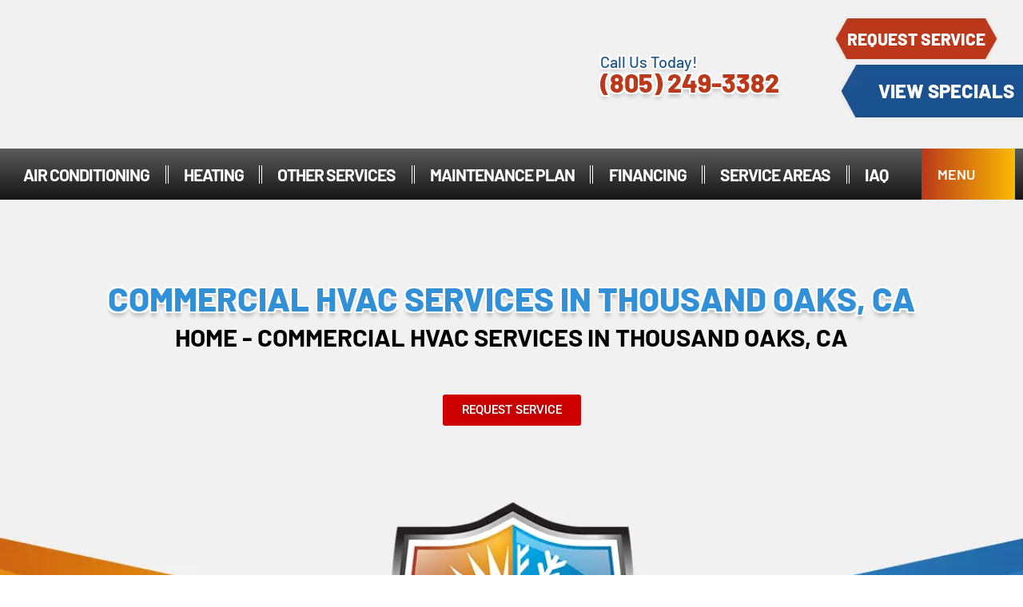

--- FILE ---
content_type: text/html; charset=UTF-8
request_url: https://www.comfortheroes.com/commercial/
body_size: 56008
content:
<!DOCTYPE html>
<html lang="en-US" prefix="og: https://ogp.me/ns#">
<head><script>(function(w,i,g){w[g]=w[g]||[];if(typeof w[g].push=='function')w[g].push(i)})
(window,'GTM-PZ8WHC6L','google_tags_first_party');</script><script>(function(w,d,s,l){w[l]=w[l]||[];(function(){w[l].push(arguments);})('set', 'developer_id.dYzg1YT', true);
		w[l].push({'gtm.start':new Date().getTime(),event:'gtm.js'});var f=d.getElementsByTagName(s)[0],
		j=d.createElement(s);j.async=true;j.src='/analytics/';
		f.parentNode.insertBefore(j,f);
		})(window,document,'script','dataLayer');</script><meta charset="UTF-8"><script>if(navigator.userAgent.match(/MSIE|Internet Explorer/i)||navigator.userAgent.match(/Trident\/7\..*?rv:11/i)){var href=document.location.href;if(!href.match(/[?&]nowprocket/)){if(href.indexOf("?")==-1){if(href.indexOf("#")==-1){document.location.href=href+"?nowprocket=1"}else{document.location.href=href.replace("#","?nowprocket=1#")}}else{if(href.indexOf("#")==-1){document.location.href=href+"&nowprocket=1"}else{document.location.href=href.replace("#","&nowprocket=1#")}}}}</script><script>(()=>{class RocketLazyLoadScripts{constructor(){this.v="2.0.4",this.userEvents=["keydown","keyup","mousedown","mouseup","mousemove","mouseover","mouseout","touchmove","touchstart","touchend","touchcancel","wheel","click","dblclick","input"],this.attributeEvents=["onblur","onclick","oncontextmenu","ondblclick","onfocus","onmousedown","onmouseenter","onmouseleave","onmousemove","onmouseout","onmouseover","onmouseup","onmousewheel","onscroll","onsubmit"]}async t(){this.i(),this.o(),/iP(ad|hone)/.test(navigator.userAgent)&&this.h(),this.u(),this.l(this),this.m(),this.k(this),this.p(this),this._(),await Promise.all([this.R(),this.L()]),this.lastBreath=Date.now(),this.S(this),this.P(),this.D(),this.O(),this.M(),await this.C(this.delayedScripts.normal),await this.C(this.delayedScripts.defer),await this.C(this.delayedScripts.async),await this.T(),await this.F(),await this.j(),await this.A(),window.dispatchEvent(new Event("rocket-allScriptsLoaded")),this.everythingLoaded=!0,this.lastTouchEnd&&await new Promise(t=>setTimeout(t,500-Date.now()+this.lastTouchEnd)),this.I(),this.H(),this.U(),this.W()}i(){this.CSPIssue=sessionStorage.getItem("rocketCSPIssue"),document.addEventListener("securitypolicyviolation",t=>{this.CSPIssue||"script-src-elem"!==t.violatedDirective||"data"!==t.blockedURI||(this.CSPIssue=!0,sessionStorage.setItem("rocketCSPIssue",!0))},{isRocket:!0})}o(){window.addEventListener("pageshow",t=>{this.persisted=t.persisted,this.realWindowLoadedFired=!0},{isRocket:!0}),window.addEventListener("pagehide",()=>{this.onFirstUserAction=null},{isRocket:!0})}h(){let t;function e(e){t=e}window.addEventListener("touchstart",e,{isRocket:!0}),window.addEventListener("touchend",function i(o){o.changedTouches[0]&&t.changedTouches[0]&&Math.abs(o.changedTouches[0].pageX-t.changedTouches[0].pageX)<10&&Math.abs(o.changedTouches[0].pageY-t.changedTouches[0].pageY)<10&&o.timeStamp-t.timeStamp<200&&(window.removeEventListener("touchstart",e,{isRocket:!0}),window.removeEventListener("touchend",i,{isRocket:!0}),"INPUT"===o.target.tagName&&"text"===o.target.type||(o.target.dispatchEvent(new TouchEvent("touchend",{target:o.target,bubbles:!0})),o.target.dispatchEvent(new MouseEvent("mouseover",{target:o.target,bubbles:!0})),o.target.dispatchEvent(new PointerEvent("click",{target:o.target,bubbles:!0,cancelable:!0,detail:1,clientX:o.changedTouches[0].clientX,clientY:o.changedTouches[0].clientY})),event.preventDefault()))},{isRocket:!0})}q(t){this.userActionTriggered||("mousemove"!==t.type||this.firstMousemoveIgnored?"keyup"===t.type||"mouseover"===t.type||"mouseout"===t.type||(this.userActionTriggered=!0,this.onFirstUserAction&&this.onFirstUserAction()):this.firstMousemoveIgnored=!0),"click"===t.type&&t.preventDefault(),t.stopPropagation(),t.stopImmediatePropagation(),"touchstart"===this.lastEvent&&"touchend"===t.type&&(this.lastTouchEnd=Date.now()),"click"===t.type&&(this.lastTouchEnd=0),this.lastEvent=t.type,t.composedPath&&t.composedPath()[0].getRootNode()instanceof ShadowRoot&&(t.rocketTarget=t.composedPath()[0]),this.savedUserEvents.push(t)}u(){this.savedUserEvents=[],this.userEventHandler=this.q.bind(this),this.userEvents.forEach(t=>window.addEventListener(t,this.userEventHandler,{passive:!1,isRocket:!0})),document.addEventListener("visibilitychange",this.userEventHandler,{isRocket:!0})}U(){this.userEvents.forEach(t=>window.removeEventListener(t,this.userEventHandler,{passive:!1,isRocket:!0})),document.removeEventListener("visibilitychange",this.userEventHandler,{isRocket:!0}),this.savedUserEvents.forEach(t=>{(t.rocketTarget||t.target).dispatchEvent(new window[t.constructor.name](t.type,t))})}m(){const t="return false",e=Array.from(this.attributeEvents,t=>"data-rocket-"+t),i="["+this.attributeEvents.join("],[")+"]",o="[data-rocket-"+this.attributeEvents.join("],[data-rocket-")+"]",s=(e,i,o)=>{o&&o!==t&&(e.setAttribute("data-rocket-"+i,o),e["rocket"+i]=new Function("event",o),e.setAttribute(i,t))};new MutationObserver(t=>{for(const n of t)"attributes"===n.type&&(n.attributeName.startsWith("data-rocket-")||this.everythingLoaded?n.attributeName.startsWith("data-rocket-")&&this.everythingLoaded&&this.N(n.target,n.attributeName.substring(12)):s(n.target,n.attributeName,n.target.getAttribute(n.attributeName))),"childList"===n.type&&n.addedNodes.forEach(t=>{if(t.nodeType===Node.ELEMENT_NODE)if(this.everythingLoaded)for(const i of[t,...t.querySelectorAll(o)])for(const t of i.getAttributeNames())e.includes(t)&&this.N(i,t.substring(12));else for(const e of[t,...t.querySelectorAll(i)])for(const t of e.getAttributeNames())this.attributeEvents.includes(t)&&s(e,t,e.getAttribute(t))})}).observe(document,{subtree:!0,childList:!0,attributeFilter:[...this.attributeEvents,...e]})}I(){this.attributeEvents.forEach(t=>{document.querySelectorAll("[data-rocket-"+t+"]").forEach(e=>{this.N(e,t)})})}N(t,e){const i=t.getAttribute("data-rocket-"+e);i&&(t.setAttribute(e,i),t.removeAttribute("data-rocket-"+e))}k(t){Object.defineProperty(HTMLElement.prototype,"onclick",{get(){return this.rocketonclick||null},set(e){this.rocketonclick=e,this.setAttribute(t.everythingLoaded?"onclick":"data-rocket-onclick","this.rocketonclick(event)")}})}S(t){function e(e,i){let o=e[i];e[i]=null,Object.defineProperty(e,i,{get:()=>o,set(s){t.everythingLoaded?o=s:e["rocket"+i]=o=s}})}e(document,"onreadystatechange"),e(window,"onload"),e(window,"onpageshow");try{Object.defineProperty(document,"readyState",{get:()=>t.rocketReadyState,set(e){t.rocketReadyState=e},configurable:!0}),document.readyState="loading"}catch(t){console.log("WPRocket DJE readyState conflict, bypassing")}}l(t){this.originalAddEventListener=EventTarget.prototype.addEventListener,this.originalRemoveEventListener=EventTarget.prototype.removeEventListener,this.savedEventListeners=[],EventTarget.prototype.addEventListener=function(e,i,o){o&&o.isRocket||!t.B(e,this)&&!t.userEvents.includes(e)||t.B(e,this)&&!t.userActionTriggered||e.startsWith("rocket-")||t.everythingLoaded?t.originalAddEventListener.call(this,e,i,o):(t.savedEventListeners.push({target:this,remove:!1,type:e,func:i,options:o}),"mouseenter"!==e&&"mouseleave"!==e||t.originalAddEventListener.call(this,e,t.savedUserEvents.push,o))},EventTarget.prototype.removeEventListener=function(e,i,o){o&&o.isRocket||!t.B(e,this)&&!t.userEvents.includes(e)||t.B(e,this)&&!t.userActionTriggered||e.startsWith("rocket-")||t.everythingLoaded?t.originalRemoveEventListener.call(this,e,i,o):t.savedEventListeners.push({target:this,remove:!0,type:e,func:i,options:o})}}J(t,e){this.savedEventListeners=this.savedEventListeners.filter(i=>{let o=i.type,s=i.target||window;return e!==o||t!==s||(this.B(o,s)&&(i.type="rocket-"+o),this.$(i),!1)})}H(){EventTarget.prototype.addEventListener=this.originalAddEventListener,EventTarget.prototype.removeEventListener=this.originalRemoveEventListener,this.savedEventListeners.forEach(t=>this.$(t))}$(t){t.remove?this.originalRemoveEventListener.call(t.target,t.type,t.func,t.options):this.originalAddEventListener.call(t.target,t.type,t.func,t.options)}p(t){let e;function i(e){return t.everythingLoaded?e:e.split(" ").map(t=>"load"===t||t.startsWith("load.")?"rocket-jquery-load":t).join(" ")}function o(o){function s(e){const s=o.fn[e];o.fn[e]=o.fn.init.prototype[e]=function(){return this[0]===window&&t.userActionTriggered&&("string"==typeof arguments[0]||arguments[0]instanceof String?arguments[0]=i(arguments[0]):"object"==typeof arguments[0]&&Object.keys(arguments[0]).forEach(t=>{const e=arguments[0][t];delete arguments[0][t],arguments[0][i(t)]=e})),s.apply(this,arguments),this}}if(o&&o.fn&&!t.allJQueries.includes(o)){const e={DOMContentLoaded:[],"rocket-DOMContentLoaded":[]};for(const t in e)document.addEventListener(t,()=>{e[t].forEach(t=>t())},{isRocket:!0});o.fn.ready=o.fn.init.prototype.ready=function(i){function s(){parseInt(o.fn.jquery)>2?setTimeout(()=>i.bind(document)(o)):i.bind(document)(o)}return"function"==typeof i&&(t.realDomReadyFired?!t.userActionTriggered||t.fauxDomReadyFired?s():e["rocket-DOMContentLoaded"].push(s):e.DOMContentLoaded.push(s)),o([])},s("on"),s("one"),s("off"),t.allJQueries.push(o)}e=o}t.allJQueries=[],o(window.jQuery),Object.defineProperty(window,"jQuery",{get:()=>e,set(t){o(t)}})}P(){const t=new Map;document.write=document.writeln=function(e){const i=document.currentScript,o=document.createRange(),s=i.parentElement;let n=t.get(i);void 0===n&&(n=i.nextSibling,t.set(i,n));const c=document.createDocumentFragment();o.setStart(c,0),c.appendChild(o.createContextualFragment(e)),s.insertBefore(c,n)}}async R(){return new Promise(t=>{this.userActionTriggered?t():this.onFirstUserAction=t})}async L(){return new Promise(t=>{document.addEventListener("DOMContentLoaded",()=>{this.realDomReadyFired=!0,t()},{isRocket:!0})})}async j(){return this.realWindowLoadedFired?Promise.resolve():new Promise(t=>{window.addEventListener("load",t,{isRocket:!0})})}M(){this.pendingScripts=[];this.scriptsMutationObserver=new MutationObserver(t=>{for(const e of t)e.addedNodes.forEach(t=>{"SCRIPT"!==t.tagName||t.noModule||t.isWPRocket||this.pendingScripts.push({script:t,promise:new Promise(e=>{const i=()=>{const i=this.pendingScripts.findIndex(e=>e.script===t);i>=0&&this.pendingScripts.splice(i,1),e()};t.addEventListener("load",i,{isRocket:!0}),t.addEventListener("error",i,{isRocket:!0}),setTimeout(i,1e3)})})})}),this.scriptsMutationObserver.observe(document,{childList:!0,subtree:!0})}async F(){await this.X(),this.pendingScripts.length?(await this.pendingScripts[0].promise,await this.F()):this.scriptsMutationObserver.disconnect()}D(){this.delayedScripts={normal:[],async:[],defer:[]},document.querySelectorAll("script[type$=rocketlazyloadscript]").forEach(t=>{t.hasAttribute("data-rocket-src")?t.hasAttribute("async")&&!1!==t.async?this.delayedScripts.async.push(t):t.hasAttribute("defer")&&!1!==t.defer||"module"===t.getAttribute("data-rocket-type")?this.delayedScripts.defer.push(t):this.delayedScripts.normal.push(t):this.delayedScripts.normal.push(t)})}async _(){await this.L();let t=[];document.querySelectorAll("script[type$=rocketlazyloadscript][data-rocket-src]").forEach(e=>{let i=e.getAttribute("data-rocket-src");if(i&&!i.startsWith("data:")){i.startsWith("//")&&(i=location.protocol+i);try{const o=new URL(i).origin;o!==location.origin&&t.push({src:o,crossOrigin:e.crossOrigin||"module"===e.getAttribute("data-rocket-type")})}catch(t){}}}),t=[...new Map(t.map(t=>[JSON.stringify(t),t])).values()],this.Y(t,"preconnect")}async G(t){if(await this.K(),!0!==t.noModule||!("noModule"in HTMLScriptElement.prototype))return new Promise(e=>{let i;function o(){(i||t).setAttribute("data-rocket-status","executed"),e()}try{if(navigator.userAgent.includes("Firefox/")||""===navigator.vendor||this.CSPIssue)i=document.createElement("script"),[...t.attributes].forEach(t=>{let e=t.nodeName;"type"!==e&&("data-rocket-type"===e&&(e="type"),"data-rocket-src"===e&&(e="src"),i.setAttribute(e,t.nodeValue))}),t.text&&(i.text=t.text),t.nonce&&(i.nonce=t.nonce),i.hasAttribute("src")?(i.addEventListener("load",o,{isRocket:!0}),i.addEventListener("error",()=>{i.setAttribute("data-rocket-status","failed-network"),e()},{isRocket:!0}),setTimeout(()=>{i.isConnected||e()},1)):(i.text=t.text,o()),i.isWPRocket=!0,t.parentNode.replaceChild(i,t);else{const i=t.getAttribute("data-rocket-type"),s=t.getAttribute("data-rocket-src");i?(t.type=i,t.removeAttribute("data-rocket-type")):t.removeAttribute("type"),t.addEventListener("load",o,{isRocket:!0}),t.addEventListener("error",i=>{this.CSPIssue&&i.target.src.startsWith("data:")?(console.log("WPRocket: CSP fallback activated"),t.removeAttribute("src"),this.G(t).then(e)):(t.setAttribute("data-rocket-status","failed-network"),e())},{isRocket:!0}),s?(t.fetchPriority="high",t.removeAttribute("data-rocket-src"),t.src=s):t.src="data:text/javascript;base64,"+window.btoa(unescape(encodeURIComponent(t.text)))}}catch(i){t.setAttribute("data-rocket-status","failed-transform"),e()}});t.setAttribute("data-rocket-status","skipped")}async C(t){const e=t.shift();return e?(e.isConnected&&await this.G(e),this.C(t)):Promise.resolve()}O(){this.Y([...this.delayedScripts.normal,...this.delayedScripts.defer,...this.delayedScripts.async],"preload")}Y(t,e){this.trash=this.trash||[];let i=!0;var o=document.createDocumentFragment();t.forEach(t=>{const s=t.getAttribute&&t.getAttribute("data-rocket-src")||t.src;if(s&&!s.startsWith("data:")){const n=document.createElement("link");n.href=s,n.rel=e,"preconnect"!==e&&(n.as="script",n.fetchPriority=i?"high":"low"),t.getAttribute&&"module"===t.getAttribute("data-rocket-type")&&(n.crossOrigin=!0),t.crossOrigin&&(n.crossOrigin=t.crossOrigin),t.integrity&&(n.integrity=t.integrity),t.nonce&&(n.nonce=t.nonce),o.appendChild(n),this.trash.push(n),i=!1}}),document.head.appendChild(o)}W(){this.trash.forEach(t=>t.remove())}async T(){try{document.readyState="interactive"}catch(t){}this.fauxDomReadyFired=!0;try{await this.K(),this.J(document,"readystatechange"),document.dispatchEvent(new Event("rocket-readystatechange")),await this.K(),document.rocketonreadystatechange&&document.rocketonreadystatechange(),await this.K(),this.J(document,"DOMContentLoaded"),document.dispatchEvent(new Event("rocket-DOMContentLoaded")),await this.K(),this.J(window,"DOMContentLoaded"),window.dispatchEvent(new Event("rocket-DOMContentLoaded"))}catch(t){console.error(t)}}async A(){try{document.readyState="complete"}catch(t){}try{await this.K(),this.J(document,"readystatechange"),document.dispatchEvent(new Event("rocket-readystatechange")),await this.K(),document.rocketonreadystatechange&&document.rocketonreadystatechange(),await this.K(),this.J(window,"load"),window.dispatchEvent(new Event("rocket-load")),await this.K(),window.rocketonload&&window.rocketonload(),await this.K(),this.allJQueries.forEach(t=>t(window).trigger("rocket-jquery-load")),await this.K(),this.J(window,"pageshow");const t=new Event("rocket-pageshow");t.persisted=this.persisted,window.dispatchEvent(t),await this.K(),window.rocketonpageshow&&window.rocketonpageshow({persisted:this.persisted})}catch(t){console.error(t)}}async K(){Date.now()-this.lastBreath>45&&(await this.X(),this.lastBreath=Date.now())}async X(){return document.hidden?new Promise(t=>setTimeout(t)):new Promise(t=>requestAnimationFrame(t))}B(t,e){return e===document&&"readystatechange"===t||(e===document&&"DOMContentLoaded"===t||(e===window&&"DOMContentLoaded"===t||(e===window&&"load"===t||e===window&&"pageshow"===t)))}static run(){(new RocketLazyLoadScripts).t()}}RocketLazyLoadScripts.run()})();</script>

<meta name="viewport" content="width=device-width, initial-scale=1">
	 <link rel="profile" href="https://gmpg.org/xfn/11"> 
	 <link rel="preload" href="https://comfortheroes.com/wp-content/uploads/2024/11/about_section_bg-phone.webp" as="image" media="(max-width: 768px)">
<link rel="preload" href="https://comfortheroes.com/wp-content/uploads/2024/05/slider_image_1_2560.webp" as="image" media="(min-width: 768px)">

	<style></style>
	
<!-- Search Engine Optimization by Rank Math PRO - https://rankmath.com/ -->
<title>Commercial HVAC Services | AC &amp; Heating Solutions</title>
<link data-rocket-preload as="style" href="https://fonts.googleapis.com/css?family=Open%20Sans%3A400%2C300%2C300italic%2C800italic%2C800%2C700italic%2C700%2C600italic%2C600%2C400italic%7CRoboto%3A400%2C300%2C400italic%2C500%2C500italic%2C700%2C700italic%2C900%2C900italic%7CMontserrat%3A400%2C700%7CRoboto%3A100%2C100i%2C300%2C300i%2C400%2C400i%2C500%2C500i%2C700%2C700i%2C900%2C900i&#038;display=swap" rel="preload">
<link href="https://fonts.googleapis.com/css?family=Open%20Sans%3A400%2C300%2C300italic%2C800italic%2C800%2C700italic%2C700%2C600italic%2C600%2C400italic%7CRoboto%3A400%2C300%2C400italic%2C500%2C500italic%2C700%2C700italic%2C900%2C900italic%7CMontserrat%3A400%2C700%7CRoboto%3A100%2C100i%2C300%2C300i%2C400%2C400i%2C500%2C500i%2C700%2C700i%2C900%2C900i&#038;display=swap" media="print" onload="this.media=&#039;all&#039;" rel="stylesheet">
<noscript><link rel="stylesheet" href="https://fonts.googleapis.com/css?family=Open%20Sans%3A400%2C300%2C300italic%2C800italic%2C800%2C700italic%2C700%2C600italic%2C600%2C400italic%7CRoboto%3A400%2C300%2C400italic%2C500%2C500italic%2C700%2C700italic%2C900%2C900italic%7CMontserrat%3A400%2C700%7CRoboto%3A100%2C100i%2C300%2C300i%2C400%2C400i%2C500%2C500i%2C700%2C700i%2C900%2C900i&#038;display=swap"></noscript>
<link crossorigin data-rocket-preload as="font" href="https://fonts.gstatic.com/s/roboto/v48/KFO7CnqEu92Fr1ME7kSn66aGLdTylUAMa3yUBA.woff2" rel="preload">
<link crossorigin data-rocket-preload as="font" href="https://www.comfortheroes.com/wp-content/plugins/simple-job-board/includes/fonts/fa-solid-900.woff2" rel="preload">
<link crossorigin data-rocket-preload as="font" href="https://www.comfortheroes.com/wp-content/uploads/2023/08/Barlow-Black.woff2" rel="preload">
<link crossorigin data-rocket-preload as="font" href="https://www.comfortheroes.com/wp-content/uploads/2023/08/Barlow-Medium.woff2" rel="preload">
<link crossorigin data-rocket-preload as="font" href="https://www.comfortheroes.com/wp-content/plugins/elementor/assets/lib/font-awesome/webfonts/fa-solid-900.woff2" rel="preload">
<link crossorigin data-rocket-preload as="font" href="https://www.comfortheroes.com/wp-content/uploads/2023/08/Barlow-ExtraBold.woff2" rel="preload">
<link crossorigin data-rocket-preload as="font" href="https://www.comfortheroes.com/wp-content/uploads/2023/08/Barlow-SemiBold.woff2" rel="preload">
<link crossorigin data-rocket-preload as="font" href="https://www.comfortheroes.com/wp-content/uploads/2023/08/Barlow-Bold.woff2" rel="preload">
<link crossorigin data-rocket-preload as="font" href="https://www.comfortheroes.com/wp-content/uploads/elementor/google-fonts/fonts/roboto-kfo7cnqeu92fr1me7ksn66agldtyluama3yuba.woff2" rel="preload">
<style id="wpr-usedcss">img:is([sizes=auto i],[sizes^="auto," i]){contain-intrinsic-size:3000px 1500px}a,address,body,caption,code,div,dl,dt,em,fieldset,font,form,h1,h2,h3,h5,html,iframe,label,legend,li,object,p,span,strong,sub,table,tbody,tr,tt,ul{border:0;font-size:100%;font-style:inherit;font-weight:inherit;margin:0;outline:0;padding:0;vertical-align:baseline}html{-webkit-text-size-adjust:100%;-ms-text-size-adjust:100%}body{margin:0}figure,header,main,menu,nav,section{display:block}canvas,progress,video{display:inline-block;vertical-align:baseline}[hidden],template{display:none}a{background-color:transparent}a:active{outline:0}a,a:focus,a:hover,a:visited{text-decoration:none}sub{font-size:75%;line-height:0;position:relative;vertical-align:baseline}sub{bottom:-.25em}img{border:0}svg:not(:root){overflow:hidden}figure{margin:0}code{font-size:1em}button,input,optgroup,select,textarea{color:inherit;font:inherit;margin:0}button{overflow:visible}button,select{text-transform:none}button,html input[type=button],input[type=reset],input[type=submit]{-webkit-appearance:button;cursor:pointer}button[disabled],html input[disabled]{cursor:default}button::-moz-focus-inner,input::-moz-focus-inner{border:0;padding:0}input{line-height:normal}input[type=checkbox],input[type=radio]{box-sizing:border-box;padding:0}input[type=number]::-webkit-inner-spin-button,input[type=number]::-webkit-outer-spin-button{height:auto}input[type=search]{-webkit-appearance:textfield;box-sizing:content-box}input[type=search]::-webkit-search-cancel-button,input[type=search]::-webkit-search-decoration{-webkit-appearance:none}fieldset{border:1px solid var(--ast-border-color);margin:0;padding:.35em .625em .75em}legend{border:0;padding:0}fieldset legend{margin-bottom:1.5em;padding:0 .5em}textarea{overflow:auto}optgroup{font-weight:700}table{border-collapse:collapse;border-spacing:0}@media (min-width:768px){.ast-container{max-width:100%}}@media (min-width:992px){.ast-container{max-width:100%}}@media (min-width:1200px){.ast-container{max-width:100%}}.ast-container{margin-left:auto;margin-right:auto;padding-left:20px;padding-right:20px}.ast-container::after{content:"";display:table;clear:both}h1,h2,h3,h5{clear:both}h1{color:#808285;font-size:2em;line-height:1.2}h2{color:#808285;font-size:1.7em;line-height:1.3}h3{color:#808285;font-size:1.5em;line-height:1.4}h5{color:#808285;line-height:1.6;font-size:1.2em}html{box-sizing:border-box}*,:after,:before{box-sizing:inherit}body{color:#808285;background:#fff;font-style:normal}ul{margin:0 0 1.5em 3em}ul{list-style:disc}li>ul{margin-bottom:0;margin-left:1.5em}dt{font-weight:600}strong{font-weight:700}em,i{font-style:italic}address{margin:0 0 1.5em}address{font-style:italic}code,tt{font:1em Monaco,Consolas,"Andale Mono","DejaVu Sans Mono",monospace}img{height:auto;max-width:100%}.button,button,input,select,textarea{color:#808285;font-weight:400;font-size:100%;margin:0;vertical-align:baseline}button,input{line-height:normal}table{border:1px solid var(--ast-border-color)}table{border-collapse:separate;border-spacing:0;border-width:1px 0 0 1px;margin:0 0 1.5em;width:100%}.button,button,input[type=button],input[type=reset],input[type=submit]{border:1px solid;border-color:var(--ast-border-color);border-radius:2px;background:#e6e6e6;padding:.6em 1em .4em;color:#fff}.button:focus,.button:hover,button:focus,button:hover,input[type=button]:focus,input[type=button]:hover,input[type=reset]:focus,input[type=reset]:hover,input[type=submit]:focus,input[type=submit]:hover{color:#fff;border-color:var(--ast-border-color)}.button:active,.button:focus,button:active,button:focus,input[type=button]:active,input[type=button]:focus,input[type=reset]:active,input[type=reset]:focus,input[type=submit]:active,input[type=submit]:focus{border-color:var(--ast-border-color);outline:0}input[type=email],input[type=password],input[type=search],input[type=text],input[type=url],textarea{color:#666;border:1px solid var(--ast-border-color);border-radius:2px;-webkit-appearance:none}input[type=email]:focus,input[type=password]:focus,input[type=search]:focus,input[type=text]:focus,input[type=url]:focus,textarea:focus{color:#111}textarea{padding-left:3px;width:100%}a{color:#4169e1}a:focus,a:hover{color:#191970}a:focus{outline:dotted thin}a:hover{outline:0}.screen-reader-text{border:0;clip:rect(1px,1px,1px,1px);height:1px;margin:-1px;overflow:hidden;padding:0;position:absolute;width:1px;word-wrap:normal!important}.screen-reader-text:focus{background-color:#f1f1f1;border-radius:2px;box-shadow:0 0 2px 2px rgba(0,0,0,.6);clip:auto!important;color:#21759b;display:block;font-size:12.25px;font-size:.875rem;height:auto;left:5px;line-height:normal;padding:15px 23px 14px;text-decoration:none;top:5px;width:auto;z-index:100000}#primary:after,#primary:before,.ast-container:after,.ast-container:before,.site-content:after,.site-content:before,.site-header:after,.site-header:before,.site-main:after,.site-main:before{content:"";display:table}#primary:after,.ast-container:after,.site-content:after,.site-header:after,.site-main:after{clear:both}embed,iframe,object{max-width:100%}::selection{color:#fff;background:#0274be}body{-webkit-font-smoothing:antialiased;-moz-osx-font-smoothing:grayscale}body:not(.logged-in){position:relative}#page{position:relative}a,a:focus{text-decoration:none}.site-header a *,a{transition:all .2s linear}img{vertical-align:middle}p{margin-bottom:1.75em}.button,input[type=button],input[type=submit]{border-radius:0;padding:18px 30px;border:0;box-shadow:none;text-shadow:none}.button:hover,input[type=button]:hover,input[type=submit]:hover{box-shadow:none}.button:active,.button:focus,input[type=button]:active,input[type=button]:focus,input[type=submit]:active,input[type=submit]:focus{box-shadow:none}.search-form .search-field{outline:0}.ast-search-menu-icon{position:relative;z-index:3}.site .skip-link{background-color:#f1f1f1;box-shadow:0 0 1px 1px rgba(0,0,0,.2);color:#21759b;display:block;font-family:Montserrat,"Helvetica Neue",sans-serif;font-size:14px;font-weight:700;left:-9999em;outline:0;padding:15px 23px 14px;text-decoration:none;text-transform:none;top:-9999em}.site .skip-link:focus{clip:auto;height:auto;left:6px;top:7px;width:auto;z-index:100000;outline:dotted thin}input,select{line-height:1}body,button,input[type=button],input[type=submit],textarea{line-height:1.85714285714286}body{background-color:#fff}#page{display:block}#primary{display:block;position:relative;float:left;width:100%}#primary{margin:4em 0}.ast-page-builder-template .site-content #primary{padding:0;margin:0}.ast-search-icon .astra-search-icon{font-size:1.3em}.main-header-menu .menu-link,.main-header-menu>a{text-decoration:none;padding:0 1em;display:inline-block;transition:all .2s linear}.main-header-menu .menu-item{position:relative}.main-header-menu .menu-item.focus>.sub-menu,.main-header-menu .menu-item:hover>.sub-menu{right:auto;left:0;visibility:visible}.main-header-menu .sub-menu{width:240px;background:#fff;left:-999em;position:absolute;top:100%;z-index:99999;visibility:hidden}.main-header-menu .sub-menu .menu-link{padding:.9em 1em;display:block;word-wrap:break-word}.main-header-menu .sub-menu .sub-menu{top:0}.ast-header-break-point .main-header-menu{background-color:#f9f9f9;border-top-width:0}.ast-header-break-point .main-header-menu .sub-menu{background-color:#f9f9f9;position:static;opacity:1;visibility:visible;border:0;width:auto}.site-header .menu-link *{transition:none}.ast-header-break-point .main-header-bar-navigation{flex:auto}.site-header{z-index:99;position:relative}.main-header-bar-wrap{position:relative}.ast-menu-toggle{display:none;background:0 0;color:inherit;border-style:dotted;border-color:transparent}.ast-menu-toggle:focus,.ast-menu-toggle:hover{background:0 0;border-color:inherit;color:inherit}.ast-menu-toggle:focus{outline:dotted thin}.ast-search-menu-icon.slide-search .search-form{backface-visibility:visible;visibility:hidden;opacity:0;transition:all .2s;position:absolute;z-index:3;right:-1em;top:50%;transform:translateY(-50%)}.ast-search-menu-icon.ast-dropdown-active.slide-search .search-form{visibility:visible;opacity:1}.ast-search-menu-icon .search-form{border:1px solid var(--ast-border-color);line-height:normal;padding:0 3em 0 0;border-radius:2px;display:inline-block;backface-visibility:hidden;position:relative;color:inherit;background-color:#fff}.ast-search-menu-icon .astra-search-icon{-js-display:flex;display:flex;line-height:normal}.ast-search-menu-icon .astra-search-icon:focus{outline:0}.ast-search-menu-icon .search-field{border:none;background-color:transparent;transition:width .2s;border-radius:inherit;color:inherit;font-size:inherit;width:0;color:#757575}.ast-search-menu-icon.ast-dropdown-active{visibility:visible;opacity:1;position:relative}.ast-search-menu-icon.ast-dropdown-active .search-field{width:235px}.ast-search-icon{z-index:4;position:relative;line-height:normal}.ast-header-break-point.ast-header-custom-item-inside .ast-search-menu-icon{position:relative;display:block;right:auto;transform:none}.ast-header-break-point .main-header-bar-navigation{width:calc(100% + 40px);margin:0 -20px}.ast-header-break-point .main-header-menu ul ul{top:0}.sticky{display:block}body{overflow-x:hidden}.widget{margin:0 0 2.8em}.widget:last-child{margin-bottom:0}.widget select{max-width:100%}.widget ul{margin:0;list-style-type:none}input[type=email],input[type=number],input[type=password],input[type=reset],input[type=search],input[type=text],input[type=url],select,textarea{color:#666;padding:.75em;height:auto;border-width:1px;border-style:solid;border-color:var(--ast-border-color);border-radius:2px;background:var(--ast-comment-inputs-background);box-shadow:none;box-sizing:border-box;transition:all .2s linear}input[type=email]:focus,input[type=password]:focus,input[type=reset]:focus,input[type=search]:focus,input[type=text]:focus,input[type=url]:focus,select:focus,textarea:focus{background-color:#fff;border-color:var(--ast-border-color);box-shadow:none}input[type=button],input[type=button]:focus,input[type=button]:hover,input[type=reset],input[type=reset]:focus,input[type=reset]:hover,input[type=submit],input[type=submit]:focus,input[type=submit]:hover{box-shadow:none}textarea{width:100%}input[type=search]:focus{outline:dotted thin}input[type=range]{-webkit-appearance:none;width:100%;margin:5.7px 0;padding:0;border:none}input[type=range]:focus{outline:0}input[type=range]::-webkit-slider-runnable-track{width:100%;height:8.6px;cursor:pointer;box-shadow:2.6px 2.6px .4px #ccc,0 0 2.6px #d9d9d9;background:rgba(255,255,255,.2);border-radius:13.6px;border:0 solid #fff}input[type=range]::-webkit-slider-thumb{box-shadow:0 0 0 rgba(255,221,0,.37),0 0 0 rgba(255,224,26,.37);border:7.9px solid #0274be;height:20px;width:20px;border-radius:50px;background:#0274be;cursor:pointer;-webkit-appearance:none;margin-top:-5.7px}input[type=range]:focus::-webkit-slider-runnable-track{background:rgba(255,255,255,.2)}input[type=range]::-moz-range-track{width:100%;height:8.6px;cursor:pointer;box-shadow:2.6px 2.6px .4px #ccc,0 0 2.6px #d9d9d9;background:rgba(255,255,255,.2);border-radius:13.6px;border:0 solid #fff}input[type=range]::-moz-range-thumb{box-shadow:0 0 0 rgba(255,221,0,.37),0 0 0 rgba(255,224,26,.37);border:7.9px solid #0274be;height:20px;width:20px;border-radius:50px;background:#0274be;cursor:pointer}input[type=range]::-ms-track{width:100%;height:8.6px;cursor:pointer;background:0 0;border-color:transparent;color:transparent}input[type=range]::-ms-fill-lower{background:rgba(199,199,199,.2);border:0 solid #fff;border-radius:27.2px;box-shadow:2.6px 2.6px .4px #ccc,0 0 2.6px #d9d9d9}input[type=range]::-ms-fill-upper{background:rgba(255,255,255,.2);border:0 solid #fff;border-radius:27.2px;box-shadow:2.6px 2.6px .4px #ccc,0 0 2.6px #d9d9d9}input[type=range]::-ms-thumb{box-shadow:0 0 0 rgba(255,221,0,.37),0 0 0 rgba(255,224,26,.37);border:7.9px solid #0274be;height:20px;width:20px;border-radius:50px;background:#0274be;cursor:pointer;height:8.6px}input[type=range]:focus::-ms-fill-lower{background:rgba(255,255,255,.2)}input[type=range]:focus::-ms-fill-upper{background:rgba(255,255,255,.2)}.search .site-content .content-area .search-form{margin-bottom:3em}:root{--ast-post-nav-space:0;--ast-container-default-xlg-padding:6.67em;--ast-container-default-lg-padding:5.67em;--ast-container-default-slg-padding:4.34em;--ast-container-default-md-padding:3.34em;--ast-container-default-sm-padding:6.67em;--ast-container-default-xs-padding:2.4em;--ast-container-default-xxs-padding:1.4em;--ast-code-block-background:#EEEEEE;--ast-comment-inputs-background:#FAFAFA;--ast-normal-container-width:1200px;--ast-narrow-container-width:750px;--ast-blog-title-font-weight:normal;--ast-blog-meta-weight:inherit;--ast-global-color-primary:var(--ast-global-color-5);--ast-global-color-secondary:var(--ast-global-color-4);--ast-global-color-alternate-background:var(--ast-global-color-7);--ast-global-color-subtle-background:var(--ast-global-color-6);--ast-bg-style-guide:#F8FAFC;--ast-shadow-style-guide:0px 0px 4px 0 #00000057;--ast-global-dark-bg-style:#fff;--ast-global-dark-lfs:#fbfbfb;--ast-widget-bg-color:#fafafa;--ast-wc-container-head-bg-color:#fbfbfb;--ast-title-layout-bg:#eeeeee;--ast-search-border-color:#e7e7e7;--ast-lifter-hover-bg:#e6e6e6;--ast-gallery-block-color:#000;--srfm-color-input-label:var(--ast-global-color-2)}html{font-size:93.75%}a{color:var(--ast-global-color-0)}a:focus,a:hover{color:var(--ast-global-color-1)}body,button,input,select,textarea{font-family:-apple-system,BlinkMacSystemFont,'Segoe UI',Roboto,Oxygen-Sans,Ubuntu,Cantarell,'Helvetica Neue',sans-serif;font-weight:inherit;font-size:15px;font-size:1rem;line-height:var(--ast-body-line-height,1.65em)}h1{font-size:40px;font-size:2.6666666666667rem;line-height:1.4em}h2{font-size:32px;font-size:2.1333333333333rem;line-height:1.3em}h3{font-size:26px;font-size:1.7333333333333rem;line-height:1.3em}h5{font-size:20px;font-size:1.3333333333333rem;line-height:1.2em}::selection{background-color:var(--ast-global-color-0);color:#fff}body,h1,h2,h3,h5{color:var(--ast-global-color-3)}input:focus,input[type=email]:focus,input[type=password]:focus,input[type=reset]:focus,input[type=search]:focus,input[type=text]:focus,input[type=url]:focus,textarea:focus{border-color:var(--ast-global-color-0)}input[type=checkbox]:checked,input[type=checkbox]:focus:checked,input[type=checkbox]:hover:checked,input[type=radio]:checked,input[type=range]::-webkit-slider-thumb,input[type=reset]{border-color:var(--ast-global-color-0);background-color:var(--ast-global-color-0);box-shadow:none}.ast-search-menu-icon form.search-form{padding-right:0}.search-form input.search-field:focus{outline:0}#close:focus-visible,.ast-menu-toggle:focus-visible,.ast-search-menu-icon.slide-search a:focus-visible:focus-visible,.astra-search-icon:focus-visible,.site .skip-link:focus-visible,a:focus-visible{outline-style:dotted;outline-color:inherit;outline-width:thin}#ast-scroll-top:focus,input:focus,input[type=email]:focus,input[type=number]:focus,input[type=password]:focus,input[type=reset]:focus,input[type=search]:focus,input[type=text]:focus,input[type=url]:focus,textarea:focus{border-style:dotted;border-color:inherit;border-width:thin}input{outline:0}.main-header-menu .menu-link{color:var(--ast-global-color-3)}.main-header-menu .menu-item.focus>.ast-menu-toggle,.main-header-menu .menu-item.focus>.menu-link,.main-header-menu .menu-item:hover>.ast-menu-toggle,.main-header-menu .menu-item:hover>.menu-link{color:var(--ast-global-color-0)}.ast-page-builder-template .site-content>.ast-container{max-width:100%;padding:0}.ast-page-builder-template .site .site-content #primary{padding:0;margin:0}.elementor-widget-heading h1.elementor-heading-title{line-height:1.4em}.elementor-widget-heading h2.elementor-heading-title{line-height:1.3em}.elementor-widget-heading h3.elementor-heading-title{line-height:1.3em}.elementor-widget-heading h5.elementor-heading-title{line-height:1.2em}.button,button,input#submit,input[type=button],input[type=reset],input[type=submit]{border-style:solid;border-top-width:0;border-right-width:0;border-left-width:0;border-bottom-width:0;color:#fff;border-color:var(--ast-global-color-0);background-color:var(--ast-global-color-0);padding-top:10px;padding-right:40px;padding-bottom:10px;padding-left:40px;font-family:inherit;font-weight:inherit;line-height:1em}button:focus,button:hover,input#submit:focus,input#submit:hover,input[type=button]:focus,input[type=button]:hover,input[type=reset]:focus,input[type=reset]:hover,input[type=submit]:focus,input[type=submit]:hover{color:#fff;background-color:var(--ast-global-color-1);border-color:var(--ast-global-color-1)}@media (min-width:544px){.ast-container{max-width:100%}}@media (max-width:768px){#primary{padding:1.5em 0;margin:0}h1{font-size:30px}h2{font-size:25px}h3{font-size:20px}}@media (max-width:544px){.ast-search-menu-icon.ast-dropdown-active .search-field{width:170px}h1{font-size:30px}h2{font-size:25px}h3{font-size:20px}html{font-size:85.5%}}@media (max-width:768px){html{font-size:85.5%}}@media (min-width:769px){.main-header-menu .sub-menu .menu-item.focus>.sub-menu,.main-header-menu .sub-menu .menu-item:hover>.sub-menu{left:100%;right:auto}.ast-container{max-width:1240px}}:root{--ast-global-color-0:#0170B9;--ast-global-color-1:#3a3a3a;--ast-global-color-2:#3a3a3a;--ast-global-color-3:#4B4F58;--ast-global-color-4:#F5F5F5;--ast-global-color-5:#FFFFFF;--ast-global-color-6:#E5E5E5;--ast-global-color-7:#424242;--ast-global-color-8:#000000}:root{--ast-border-color:#dddddd}h1,h2,h3,h5{color:var(--ast-global-color-2)}.elementor-widget-heading .elementor-heading-title{margin:0}.elementor-page .ast-menu-toggle{color:unset!important;background:unset!important}.elementor-screen-only,.screen-reader-text,.screen-reader-text span{top:0!important}.main-header-menu .menu-item{-js-display:flex;display:flex;-webkit-box-pack:center;-webkit-justify-content:center;-moz-box-pack:center;-ms-flex-pack:center;justify-content:center;-webkit-box-orient:vertical;-webkit-box-direction:normal;-webkit-flex-direction:column;-moz-box-orient:vertical;-moz-box-direction:normal;-ms-flex-direction:column;flex-direction:column}.main-header-menu>.menu-item>.menu-link{height:100%;-webkit-box-align:center;-webkit-align-items:center;-moz-box-align:center;-ms-flex-align:center;align-items:center;-js-display:flex;display:flex}.main-header-menu .sub-menu .menu-item.menu-item-has-children>.menu-link:after{position:absolute;right:1em;top:50%;transform:translate(0,-50%) rotate(270deg)}.astra-search-icon::before{content:"\e8b6";font-family:Astra;font-style:normal;font-weight:400;text-decoration:inherit;text-align:center;-webkit-font-smoothing:antialiased;-moz-osx-font-smoothing:grayscale;z-index:3}.ast-header-break-point .main-header-bar-navigation .menu-item-has-children>.menu-link:after{display:none}:root{--e-global-color-astglobalcolor0:#0170B9;--e-global-color-astglobalcolor1:#3a3a3a;--e-global-color-astglobalcolor2:#3a3a3a;--e-global-color-astglobalcolor3:#4B4F58;--e-global-color-astglobalcolor4:#F5F5F5;--e-global-color-astglobalcolor5:#FFFFFF;--e-global-color-astglobalcolor6:#E5E5E5;--e-global-color-astglobalcolor7:#424242;--e-global-color-astglobalcolor8:#000000}img.emoji{display:inline!important;border:none!important;box-shadow:none!important;height:1em!important;width:1em!important;margin:0 .07em!important;vertical-align:-.1em!important;background:0 0!important;padding:0!important}:root{--wp-admin-theme-color:#3858e9;--wp-admin-theme-color--rgb:56,88,233;--wp-admin-theme-color-darker-10:#2145e6;--wp-admin-theme-color-darker-10--rgb:33,69,230;--wp-admin-theme-color-darker-20:#183ad6;--wp-admin-theme-color-darker-20--rgb:24,58,214;--wp-admin-border-width-focus:2px}[role=region]{position:relative}:root{--wp-admin-theme-color:#007cba;--wp-admin-theme-color--rgb:0,124,186;--wp-admin-theme-color-darker-10:#006ba1;--wp-admin-theme-color-darker-10--rgb:0,107,161;--wp-admin-theme-color-darker-20:#005a87;--wp-admin-theme-color-darker-20--rgb:0,90,135;--wp-admin-border-width-focus:2px;--wp-block-synced-color:#7a00df;--wp-block-synced-color--rgb:122,0,223;--wp-bound-block-color:var(--wp-block-synced-color)}@media (min-resolution:192dpi){:root{--wp-admin-border-width-focus:1.5px}}:root{--wp--preset--aspect-ratio--square:1;--wp--preset--aspect-ratio--4-3:4/3;--wp--preset--aspect-ratio--3-4:3/4;--wp--preset--aspect-ratio--3-2:3/2;--wp--preset--aspect-ratio--2-3:2/3;--wp--preset--aspect-ratio--16-9:16/9;--wp--preset--aspect-ratio--9-16:9/16;--wp--preset--color--black:#000000;--wp--preset--color--cyan-bluish-gray:#abb8c3;--wp--preset--color--white:#ffffff;--wp--preset--color--pale-pink:#f78da7;--wp--preset--color--vivid-red:#cf2e2e;--wp--preset--color--luminous-vivid-orange:#ff6900;--wp--preset--color--luminous-vivid-amber:#fcb900;--wp--preset--color--light-green-cyan:#7bdcb5;--wp--preset--color--vivid-green-cyan:#00d084;--wp--preset--color--pale-cyan-blue:#8ed1fc;--wp--preset--color--vivid-cyan-blue:#0693e3;--wp--preset--color--vivid-purple:#9b51e0;--wp--preset--color--ast-global-color-0:var(--ast-global-color-0);--wp--preset--color--ast-global-color-1:var(--ast-global-color-1);--wp--preset--color--ast-global-color-2:var(--ast-global-color-2);--wp--preset--color--ast-global-color-3:var(--ast-global-color-3);--wp--preset--color--ast-global-color-4:var(--ast-global-color-4);--wp--preset--color--ast-global-color-5:var(--ast-global-color-5);--wp--preset--color--ast-global-color-6:var(--ast-global-color-6);--wp--preset--color--ast-global-color-7:var(--ast-global-color-7);--wp--preset--color--ast-global-color-8:var(--ast-global-color-8);--wp--preset--gradient--vivid-cyan-blue-to-vivid-purple:linear-gradient(135deg,rgba(6, 147, 227, 1) 0%,rgb(155, 81, 224) 100%);--wp--preset--gradient--light-green-cyan-to-vivid-green-cyan:linear-gradient(135deg,rgb(122, 220, 180) 0%,rgb(0, 208, 130) 100%);--wp--preset--gradient--luminous-vivid-amber-to-luminous-vivid-orange:linear-gradient(135deg,rgba(252, 185, 0, 1) 0%,rgba(255, 105, 0, 1) 100%);--wp--preset--gradient--luminous-vivid-orange-to-vivid-red:linear-gradient(135deg,rgba(255, 105, 0, 1) 0%,rgb(207, 46, 46) 100%);--wp--preset--gradient--very-light-gray-to-cyan-bluish-gray:linear-gradient(135deg,rgb(238, 238, 238) 0%,rgb(169, 184, 195) 100%);--wp--preset--gradient--cool-to-warm-spectrum:linear-gradient(135deg,rgb(74, 234, 220) 0%,rgb(151, 120, 209) 20%,rgb(207, 42, 186) 40%,rgb(238, 44, 130) 60%,rgb(251, 105, 98) 80%,rgb(254, 248, 76) 100%);--wp--preset--gradient--blush-light-purple:linear-gradient(135deg,rgb(255, 206, 236) 0%,rgb(152, 150, 240) 100%);--wp--preset--gradient--blush-bordeaux:linear-gradient(135deg,rgb(254, 205, 165) 0%,rgb(254, 45, 45) 50%,rgb(107, 0, 62) 100%);--wp--preset--gradient--luminous-dusk:linear-gradient(135deg,rgb(255, 203, 112) 0%,rgb(199, 81, 192) 50%,rgb(65, 88, 208) 100%);--wp--preset--gradient--pale-ocean:linear-gradient(135deg,rgb(255, 245, 203) 0%,rgb(182, 227, 212) 50%,rgb(51, 167, 181) 100%);--wp--preset--gradient--electric-grass:linear-gradient(135deg,rgb(202, 248, 128) 0%,rgb(113, 206, 126) 100%);--wp--preset--gradient--midnight:linear-gradient(135deg,rgb(2, 3, 129) 0%,rgb(40, 116, 252) 100%);--wp--preset--font-size--small:13px;--wp--preset--font-size--medium:20px;--wp--preset--font-size--large:36px;--wp--preset--font-size--x-large:42px;--wp--preset--spacing--20:0.44rem;--wp--preset--spacing--30:0.67rem;--wp--preset--spacing--40:1rem;--wp--preset--spacing--50:1.5rem;--wp--preset--spacing--60:2.25rem;--wp--preset--spacing--70:3.38rem;--wp--preset--spacing--80:5.06rem;--wp--preset--shadow--natural:6px 6px 9px rgba(0, 0, 0, .2);--wp--preset--shadow--deep:12px 12px 50px rgba(0, 0, 0, .4);--wp--preset--shadow--sharp:6px 6px 0px rgba(0, 0, 0, .2);--wp--preset--shadow--outlined:6px 6px 0px -3px rgba(255, 255, 255, 1),6px 6px rgba(0, 0, 0, 1);--wp--preset--shadow--crisp:6px 6px 0px rgba(0, 0, 0, 1)}:root{--wp--style--global--content-size:var(--wp--custom--ast-content-width-size);--wp--style--global--wide-size:var(--wp--custom--ast-wide-width-size)}:where(body){margin:0}:where(.wp-site-blocks)>*{margin-block-start:24px;margin-block-end:0}:where(.wp-site-blocks)>:first-child{margin-block-start:0}:where(.wp-site-blocks)>:last-child{margin-block-end:0}:root{--wp--style--block-gap:24px}:root :where(.is-layout-flow)>:first-child{margin-block-start:0}:root :where(.is-layout-flow)>:last-child{margin-block-end:0}:root :where(.is-layout-flow)>*{margin-block-start:24px;margin-block-end:0}:root :where(.is-layout-constrained)>:first-child{margin-block-start:0}:root :where(.is-layout-constrained)>:last-child{margin-block-end:0}:root :where(.is-layout-constrained)>*{margin-block-start:24px;margin-block-end:0}:root :where(.is-layout-flex){gap:24px}:root :where(.is-layout-grid){gap:24px}body{padding-top:0;padding-right:0;padding-bottom:0;padding-left:0}a:where(:not(.wp-element-button)){text-decoration:none}:root :where(.wp-element-button,.wp-block-button__link){background-color:#32373c;border-width:0;color:#fff;font-family:inherit;font-size:inherit;line-height:inherit;padding:calc(.667em + 2px) calc(1.333em + 2px);text-decoration:none}:root :where(.wp-block-pullquote){font-size:1.5em;line-height:1.6}@font-face{font-display:swap;font-family:Roboto;font-style:normal;font-weight:300;font-stretch:100%;src:url(https://fonts.gstatic.com/s/roboto/v48/KFO7CnqEu92Fr1ME7kSn66aGLdTylUAMa3yUBA.woff2) format('woff2');unicode-range:U+0000-00FF,U+0131,U+0152-0153,U+02BB-02BC,U+02C6,U+02DA,U+02DC,U+0304,U+0308,U+0329,U+2000-206F,U+20AC,U+2122,U+2191,U+2193,U+2212,U+2215,U+FEFF,U+FFFD}@font-face{font-display:swap;font-family:Roboto;font-style:normal;font-weight:400;font-stretch:100%;src:url(https://fonts.gstatic.com/s/roboto/v48/KFO7CnqEu92Fr1ME7kSn66aGLdTylUAMa3yUBA.woff2) format('woff2');unicode-range:U+0000-00FF,U+0131,U+0152-0153,U+02BB-02BC,U+02C6,U+02DA,U+02DC,U+0304,U+0308,U+0329,U+2000-206F,U+20AC,U+2122,U+2191,U+2193,U+2212,U+2215,U+FEFF,U+FFFD}@font-face{font-display:swap;font-family:Roboto;font-style:normal;font-weight:500;font-stretch:100%;src:url(https://fonts.gstatic.com/s/roboto/v48/KFO7CnqEu92Fr1ME7kSn66aGLdTylUAMa3yUBA.woff2) format('woff2');unicode-range:U+0000-00FF,U+0131,U+0152-0153,U+02BB-02BC,U+02C6,U+02DA,U+02DC,U+0304,U+0308,U+0329,U+2000-206F,U+20AC,U+2122,U+2191,U+2193,U+2212,U+2215,U+FEFF,U+FFFD}@font-face{font-display:swap;font-family:Roboto;font-style:normal;font-weight:700;font-stretch:100%;src:url(https://fonts.gstatic.com/s/roboto/v48/KFO7CnqEu92Fr1ME7kSn66aGLdTylUAMa3yUBA.woff2) format('woff2');unicode-range:U+0000-00FF,U+0131,U+0152-0153,U+02BB-02BC,U+02C6,U+02DA,U+02DC,U+0304,U+0308,U+0329,U+2000-206F,U+20AC,U+2122,U+2191,U+2193,U+2212,U+2215,U+FEFF,U+FFFD}@font-face{font-display:swap;font-family:Roboto;font-style:normal;font-weight:900;font-stretch:100%;src:url(https://fonts.gstatic.com/s/roboto/v48/KFO7CnqEu92Fr1ME7kSn66aGLdTylUAMa3yUBA.woff2) format('woff2');unicode-range:U+0000-00FF,U+0131,U+0152-0153,U+02BB-02BC,U+02C6,U+02DA,U+02DC,U+0304,U+0308,U+0329,U+2000-206F,U+20AC,U+2122,U+2191,U+2193,U+2212,U+2215,U+FEFF,U+FFFD}.ci-hvac-container{background:#fff;overflow:hidden;margin:0 auto;padding:10px;margin-top:10px;border-radius:5px}.ci-hvac-container h1,.ci-hvac-container h2,.ci-hvac-container h3,.ci-hvac-container h5{font-family:Montserrat}.ci-inner-wrapper{display:none}.error{color:red;font-size:10px}@font-face{font-display:swap;font-family:Roboto;font-style:normal;font-weight:100;font-stretch:100%;src:url(https://fonts.gstatic.com/s/roboto/v48/KFO7CnqEu92Fr1ME7kSn66aGLdTylUAMa3yUBA.woff2) format('woff2');unicode-range:U+0000-00FF,U+0131,U+0152-0153,U+02BB-02BC,U+02C6,U+02DA,U+02DC,U+0304,U+0308,U+0329,U+2000-206F,U+20AC,U+2122,U+2191,U+2193,U+2212,U+2215,U+FEFF,U+FFFD}@font-face{font-family:'Font Awesome 5 Free';font-style:normal;font-weight:900;font-display:swap;src:url("https://www.comfortheroes.com/wp-content/plugins/simple-job-board/includes/fonts/fa-solid-900.eot");src:url("https://www.comfortheroes.com/wp-content/plugins/simple-job-board/includes/fonts/fa-solid-900.eot?#iefix") format("embedded-opentype"),url("https://www.comfortheroes.com/wp-content/plugins/simple-job-board/includes/fonts/fa-solid-900.woff2") format("woff2"),url("https://www.comfortheroes.com/wp-content/plugins/simple-job-board/includes/fonts/fa-solid-900.woff") format("woff"),url("https://www.comfortheroes.com/wp-content/plugins/simple-job-board/includes/fonts/fa-solid-900.ttf") format("truetype"),url("https://www.comfortheroes.com/wp-content/plugins/simple-job-board/includes/fonts/fa-solid-900.svg#fontawesome") format("svg")}.ui-state-disabled{cursor:default!important;pointer-events:none}.ui-state-focus,.ui-state-hover{border:1px solid #ccc;background:#ededed;font-weight:400;color:#2b2b2b}.ui-state-focus a,.ui-state-focus a:hover,.ui-state-focus a:link,.ui-state-focus a:visited,.ui-state-hover a,.ui-state-hover a:hover,.ui-state-hover a:link,.ui-state-hover a:visited{color:#2b2b2b;text-decoration:none}.ui-state-disabled{opacity:.35;filter:Alpha(Opacity=35);background-image:none}@-ms-viewport{width:device-width}.file:focus-within{outline:#1f1d1d auto 2px!important;outline-offset:1px!important}.error{color:red}.elementor-screen-only,.screen-reader-text,.screen-reader-text span{position:absolute;top:-10000em;width:1px;height:1px;margin:-1px;padding:0;overflow:hidden;clip:rect(0,0,0,0);border:0}.elementor *,.elementor :after,.elementor :before{box-sizing:border-box}.elementor a{box-shadow:none;text-decoration:none}.elementor img{height:auto;max-width:100%;border:none;border-radius:0;box-shadow:none}.elementor .elementor-widget:not(.elementor-widget-text-editor):not(.elementor-widget-theme-post-content) figure{margin:0}.elementor embed,.elementor iframe,.elementor object,.elementor video{max-width:100%;width:100%;margin:0;line-height:1;border:none}.elementor .elementor-background-overlay{inset:0;position:absolute}.elementor-widget-wrap .elementor-element.elementor-widget__width-auto{max-width:100%}.elementor-element{--flex-direction:initial;--flex-wrap:initial;--justify-content:initial;--align-items:initial;--align-content:initial;--gap:initial;--flex-basis:initial;--flex-grow:initial;--flex-shrink:initial;--order:initial;--align-self:initial;flex-basis:var(--flex-basis);flex-grow:var(--flex-grow);flex-shrink:var(--flex-shrink);order:var(--order);align-self:var(--align-self)}.elementor-element:where(.e-con-full,.elementor-widget){flex-direction:var(--flex-direction);flex-wrap:var(--flex-wrap);justify-content:var(--justify-content);align-items:var(--align-items);align-content:var(--align-content);gap:var(--row-gap) var(--column-gap)}.elementor-invisible{visibility:hidden}.elementor-align-center{text-align:center}.elementor-align-left{text-align:left}.elementor-align-center .elementor-button,.elementor-align-left .elementor-button{width:auto}:root{--page-title-display:block}.elementor-page-title{display:var(--page-title-display)}.elementor-section{position:relative}.elementor-section .elementor-container{display:flex;margin-right:auto;margin-left:auto;position:relative}@media (max-width:1024px){.elementor-widget-wrap .elementor-element.elementor-widget-tablet__width-auto{max-width:100%}.elementor-tablet-align-center{text-align:center}.elementor-tablet-align-center .elementor-button{width:auto}.elementor-section .elementor-container{flex-wrap:wrap}}.elementor-section.elementor-section-boxed>.elementor-container{max-width:1140px}.elementor-widget-wrap{position:relative;width:100%;flex-wrap:wrap;align-content:flex-start}.elementor:not(.elementor-bc-flex-widget) .elementor-widget-wrap{display:flex}.elementor-widget-wrap>.elementor-element{width:100%}.elementor-widget-wrap.e-swiper-container{width:calc(100% - (var(--e-column-margin-left,0px) + var(--e-column-margin-right,0px)))}.elementor-widget{position:relative}.elementor-widget:not(:last-child){margin-bottom:var(--kit-widget-spacing,20px)}.elementor-widget:not(:last-child).elementor-widget__width-auto{margin-bottom:0}.elementor-column{position:relative;min-height:1px;display:flex}.elementor-column-gap-default>.elementor-column>.elementor-element-populated{padding:10px}@media (min-width:768px){.elementor-column.elementor-col-25{width:25%}.elementor-column.elementor-col-33{width:33.333%}.elementor-column.elementor-col-50{width:50%}.elementor-column.elementor-col-66{width:66.666%}.elementor-column.elementor-col-100{width:100%}}@media (min-width:1025px){#elementor-device-mode:after{content:"desktop"}}@media (min-width:-1){#elementor-device-mode:after{content:"widescreen"}}@media (max-width:-1){#elementor-device-mode:after{content:"laptop"}#elementor-device-mode:after{content:"tablet_extra"}}@media (max-width:1024px){#elementor-device-mode:after{content:"tablet"}}@media (max-width:-1){#elementor-device-mode:after{content:"mobile_extra"}}@media (max-width:767px){.elementor-column{width:100%}#elementor-device-mode:after{content:"mobile"}}@media (prefers-reduced-motion:no-preference){html{scroll-behavior:smooth}}.e-con{--border-radius:0;--border-top-width:0px;--border-right-width:0px;--border-bottom-width:0px;--border-left-width:0px;--border-style:initial;--border-color:initial;--container-widget-width:100%;--container-widget-height:initial;--container-widget-flex-grow:0;--container-widget-align-self:initial;--content-width:min(100%, var(--container-max-width, 1140px));--width:100%;--min-height:initial;--height:auto;--text-align:initial;--margin-top:0px;--margin-right:0px;--margin-bottom:0px;--margin-left:0px;--padding-top:var(--container-default-padding-top, 10px);--padding-right:var(--container-default-padding-right, 10px);--padding-bottom:var(--container-default-padding-bottom, 10px);--padding-left:var(--container-default-padding-left, 10px);--position:relative;--z-index:revert;--overflow:visible;--gap:var(--widgets-spacing, 20px);--row-gap:var(--widgets-spacing-row, 20px);--column-gap:var(--widgets-spacing-column, 20px);--overlay-mix-blend-mode:initial;--overlay-opacity:1;--overlay-transition:0.3s;--e-con-grid-template-columns:repeat(3, 1fr);--e-con-grid-template-rows:repeat(2, 1fr);position:var(--position);width:var(--width);min-width:0;min-height:var(--min-height);height:var(--height);border-radius:var(--border-radius);z-index:var(--z-index);overflow:var(--overflow);--flex-wrap-mobile:wrap;margin-block-start:var(--margin-block-start);margin-inline-end:var(--margin-inline-end);margin-block-end:var(--margin-block-end);margin-inline-start:var(--margin-inline-start);padding-inline-start:var(--padding-inline-start);padding-inline-end:var(--padding-inline-end)}.e-con:where(:not(.e-div-block-base)){transition:background var(--background-transition, .3s),border var(--border-transition, .3s),box-shadow var(--border-transition, .3s),transform var(--e-con-transform-transition-duration, .4s)}.e-con{--margin-block-start:var(--margin-top);--margin-block-end:var(--margin-bottom);--margin-inline-start:var(--margin-left);--margin-inline-end:var(--margin-right);--padding-inline-start:var(--padding-left);--padding-inline-end:var(--padding-right);--padding-block-start:var(--padding-top);--padding-block-end:var(--padding-bottom);--border-block-start-width:var(--border-top-width);--border-block-end-width:var(--border-bottom-width);--border-inline-start-width:var(--border-left-width);--border-inline-end-width:var(--border-right-width)}body.rtl .e-con{--padding-inline-start:var(--padding-right);--padding-inline-end:var(--padding-left);--margin-inline-start:var(--margin-right);--margin-inline-end:var(--margin-left);--border-inline-start-width:var(--border-right-width);--border-inline-end-width:var(--border-left-width)}.e-con>.e-con-inner{text-align:var(--text-align);padding-block-start:var(--padding-block-start);padding-block-end:var(--padding-block-end)}.e-con,.e-con>.e-con-inner{display:var(--display)}.e-con>.e-con-inner{gap:var(--row-gap) var(--column-gap);width:100%;max-width:var(--content-width);margin:0 auto;padding-inline-start:0;padding-inline-end:0;height:100%}:is(.elementor-section-wrap,[data-elementor-id])>.e-con{--margin-left:auto;--margin-right:auto;max-width:min(100%,var(--width))}.e-con .elementor-widget.elementor-widget{margin-block-end:0}.e-con::before,.e-con>.elementor-motion-effects-container>.elementor-motion-effects-layer::before{content:var(--background-overlay);display:block;position:absolute;mix-blend-mode:var(--overlay-mix-blend-mode);opacity:var(--overlay-opacity);transition:var(--overlay-transition, .3s);border-radius:var(--border-radius);border-style:var(--border-style);border-color:var(--border-color);border-block-start-width:var(--border-block-start-width);border-inline-end-width:var(--border-inline-end-width);border-block-end-width:var(--border-block-end-width);border-inline-start-width:var(--border-inline-start-width);top:calc(0px - var(--border-top-width));left:calc(0px - var(--border-left-width));width:max(100% + var(--border-left-width) + var(--border-right-width),100%);height:max(100% + var(--border-top-width) + var(--border-bottom-width),100%)}.e-con::before{transition:background var(--overlay-transition, .3s),border-radius var(--border-transition, .3s),opacity var(--overlay-transition, .3s)}.e-con .elementor-widget{min-width:0}.e-con .elementor-widget.e-widget-swiper{width:100%}.e-con>.e-con-inner>.elementor-widget>.elementor-widget-container,.e-con>.elementor-widget>.elementor-widget-container{height:100%}.e-con.e-con>.e-con-inner>.elementor-widget,.elementor.elementor .e-con>.elementor-widget{max-width:100%}.e-con .elementor-widget:not(:last-child){--kit-widget-spacing:0px}.elementor-element:where(:not(.e-con)):where(:not(.e-div-block-base)) .elementor-widget-container,.elementor-element:where(:not(.e-con)):where(:not(.e-div-block-base)):not(:has(.elementor-widget-container)){transition:background .3s,border .3s,border-radius .3s,box-shadow .3s,transform var(--e-transform-transition-duration, 400ms)}.elementor-heading-title{padding:0;margin:0;line-height:1}.elementor-button{display:inline-block;line-height:1;background-color:#69727d;font-size:15px;padding:12px 24px;border-radius:3px;color:#fff;fill:#fff;text-align:center;transition:all .3s}.elementor-button:focus,.elementor-button:hover,.elementor-button:visited{color:#fff}.elementor-button-content-wrapper{display:flex;justify-content:center;flex-direction:row;gap:5px}.elementor-button-icon{display:flex;align-items:center}.elementor-button-icon svg{width:1em;height:auto}.elementor-button-icon .e-font-icon-svg{height:1em}.elementor-button-text{display:inline-block}.elementor-button span{text-decoration:inherit}.elementor-icon{display:inline-block;line-height:1;transition:all .3s;color:#69727d;font-size:50px;text-align:center}.elementor-icon:hover{color:#69727d}.elementor-icon i,.elementor-icon svg{width:1em;height:1em;position:relative;display:block}.elementor-icon i:before,.elementor-icon svg:before{position:absolute;left:50%;transform:translateX(-50%)}.animated{animation-duration:1.25s}.animated.reverse{animation-direction:reverse;animation-fill-mode:forwards}@media (prefers-reduced-motion:reduce){.animated{animation:none}}@media (max-width:767px){.elementor .elementor-hidden-mobile,.elementor .elementor-hidden-phone{display:none}}@media (min-width:768px) and (max-width:1024px){.elementor .elementor-hidden-tablet{display:none}}@media (min-width:1025px) and (max-width:99999px){.elementor .elementor-hidden-desktop{display:none}}.elementor-widget-icon-box .elementor-icon-box-wrapper{display:block;text-align:center}.elementor-widget-icon-box .elementor-icon-box-icon{margin-bottom:var(--icon-box-icon-margin,15px);margin-left:auto;margin-right:auto}@media (min-width:768px){.elementor-widget-icon-box.elementor-vertical-align-top .elementor-icon-box-wrapper{align-items:flex-start}.elementor-widget-icon-box.elementor-vertical-align-middle .elementor-icon-box-wrapper{align-items:center}}.elementor-widget-icon-box.elementor-position-left .elementor-icon-box-wrapper{display:flex}.elementor-widget-icon-box.elementor-position-left .elementor-icon-box-icon{display:inline-flex;flex:0 0 auto}.elementor-widget-icon-box.elementor-position-left .elementor-icon-box-wrapper{flex-direction:row;text-align:start}.elementor-widget-icon-box.elementor-position-left .elementor-icon-box-icon{margin-bottom:unset;margin-left:0;margin-right:var(--icon-box-icon-margin,15px)}.elementor-widget-icon-box.elementor-position-top .elementor-icon-box-wrapper{display:block;flex-direction:unset;text-align:center}.elementor-widget-icon-box.elementor-position-top .elementor-icon-box-icon{margin-bottom:var(--icon-box-icon-margin,15px);margin-left:auto;margin-right:auto}@media (max-width:767px){.elementor-widget-icon-box.elementor-mobile-position-top .elementor-icon-box-wrapper{display:block;flex-direction:unset;text-align:center}.elementor-widget-icon-box.elementor-mobile-position-top .elementor-icon-box-icon{margin-bottom:var(--icon-box-icon-margin,15px);margin-left:auto;margin-right:auto}.elementor-widget-icon-box.elementor-position-left .elementor-icon-box-icon{display:block;flex:unset}.elementor-widget-image-box .elementor-image-box-img{margin-bottom:15px;margin-left:auto!important;margin-right:auto!important}}.elementor-widget-icon-box .elementor-icon-box-title a{color:inherit}.elementor-widget-icon-box .elementor-icon-box-content{flex-grow:1}.elementor-sticky--active{z-index:99}.e-con.elementor-sticky--active{z-index:var(--z-index,99)}.elementor-widget-image{text-align:center}.elementor-widget-image a{display:inline-block}.elementor-widget-image a img[src$=".svg"]{width:48px}.elementor-widget-image img{display:inline-block;vertical-align:middle}.elementor-widget-image-box .elementor-image-box-content{width:100%}@media (min-width:768px){.elementor-widget-image-box.elementor-position-left .elementor-image-box-wrapper{display:flex}.elementor-widget-image-box.elementor-position-left .elementor-image-box-wrapper{flex-direction:row;text-align:start}.elementor-widget-image-box.elementor-position-top .elementor-image-box-img{margin:auto}.elementor-widget-image-box.elementor-vertical-align-top .elementor-image-box-wrapper{align-items:flex-start}.elementor-widget-image-box.elementor-vertical-align-middle .elementor-image-box-wrapper{align-items:center}}.elementor-widget-image-box .elementor-image-box-img{display:inline-block}.elementor-widget-image-box .elementor-image-box-img img{display:block;line-height:0}.elementor-widget-image-box .elementor-image-box-title a{color:inherit}.elementor-widget-image-box .elementor-image-box-wrapper{text-align:center}.elementor-widget-image-box .elementor-image-box-description{margin:0}.elementor-item:after,.elementor-item:before{display:block;position:absolute;transition:.3s;transition-timing-function:cubic-bezier(.58,.3,.005,1)}.elementor-item:not(:hover):not(:focus):not(.elementor-item-active):not(.highlighted):after,.elementor-item:not(:hover):not(:focus):not(.elementor-item-active):not(.highlighted):before{opacity:0}.elementor-item.highlighted:after,.elementor-item.highlighted:before,.elementor-item:focus:after,.elementor-item:focus:before,.elementor-item:hover:after,.elementor-item:hover:before{transform:scale(1)}.e--pointer-underline .elementor-item:after,.e--pointer-underline .elementor-item:before{background-color:#3f444b;height:3px;left:0;width:100%;z-index:2}.e--pointer-underline .elementor-item:after{bottom:0;content:""}.elementor-nav-menu--main .elementor-nav-menu a{transition:.4s}.elementor-nav-menu--main .elementor-nav-menu a,.elementor-nav-menu--main .elementor-nav-menu a.highlighted,.elementor-nav-menu--main .elementor-nav-menu a:focus,.elementor-nav-menu--main .elementor-nav-menu a:hover{padding:13px 20px}.elementor-nav-menu--main .elementor-nav-menu a.current{background:#1f2124;color:#fff}.elementor-nav-menu--main .elementor-nav-menu a.disabled{background:#3f444b;color:#88909b}.elementor-nav-menu--main .elementor-nav-menu ul{border-style:solid;border-width:0;padding:0;position:absolute;width:12em}.elementor-nav-menu--main .elementor-nav-menu span.scroll-down,.elementor-nav-menu--main .elementor-nav-menu span.scroll-up{background:#fff;display:none;height:20px;overflow:hidden;position:absolute;visibility:hidden}.elementor-nav-menu--main .elementor-nav-menu span.scroll-down-arrow,.elementor-nav-menu--main .elementor-nav-menu span.scroll-up-arrow{border:8px dashed transparent;border-bottom:8px solid #33373d;height:0;left:50%;margin-inline-start:-8px;overflow:hidden;position:absolute;top:-2px;width:0}.elementor-nav-menu--main .elementor-nav-menu span.scroll-down-arrow{border-color:#33373d transparent transparent;border-style:solid dashed dashed;top:6px}.elementor-nav-menu--main .elementor-nav-menu--dropdown .sub-arrow .e-font-icon-svg,.elementor-nav-menu--main .elementor-nav-menu--dropdown .sub-arrow i{transform:rotate(-90deg)}.elementor-nav-menu--main .elementor-nav-menu--dropdown .sub-arrow .e-font-icon-svg{fill:currentColor;height:1em;width:1em}.elementor-nav-menu--layout-horizontal{display:flex}.elementor-nav-menu--layout-horizontal .elementor-nav-menu{display:flex;flex-wrap:wrap}.elementor-nav-menu--layout-horizontal .elementor-nav-menu a{flex-grow:1;white-space:nowrap}.elementor-nav-menu--layout-horizontal .elementor-nav-menu>li{display:flex}.elementor-nav-menu--layout-horizontal .elementor-nav-menu>li ul,.elementor-nav-menu--layout-horizontal .elementor-nav-menu>li>.scroll-down{top:100%!important}.elementor-nav-menu--layout-horizontal .elementor-nav-menu>li:not(:first-child)>a{margin-inline-start:var(--e-nav-menu-horizontal-menu-item-margin)}.elementor-nav-menu--layout-horizontal .elementor-nav-menu>li:not(:first-child)>.scroll-down,.elementor-nav-menu--layout-horizontal .elementor-nav-menu>li:not(:first-child)>.scroll-up,.elementor-nav-menu--layout-horizontal .elementor-nav-menu>li:not(:first-child)>ul{left:var(--e-nav-menu-horizontal-menu-item-margin)!important}.elementor-nav-menu--layout-horizontal .elementor-nav-menu>li:not(:last-child)>a{margin-inline-end:var(--e-nav-menu-horizontal-menu-item-margin)}.elementor-nav-menu--layout-horizontal .elementor-nav-menu>li:not(:last-child):after{align-self:center;border-color:var(--e-nav-menu-divider-color,#000);border-left-style:var(--e-nav-menu-divider-style,solid);border-left-width:var(--e-nav-menu-divider-width,2px);content:var(--e-nav-menu-divider-content,none);height:var(--e-nav-menu-divider-height,35%)}.elementor-nav-menu__align-right .elementor-nav-menu{justify-content:flex-end;margin-left:auto}.elementor-nav-menu__align-right .elementor-nav-menu--layout-vertical>ul>li>a{justify-content:flex-end}.elementor-nav-menu__align-left .elementor-nav-menu{justify-content:flex-start;margin-right:auto}.elementor-nav-menu__align-left .elementor-nav-menu--layout-vertical>ul>li>a{justify-content:flex-start}.elementor-nav-menu__align-start .elementor-nav-menu{justify-content:flex-start;margin-inline-end:auto}.elementor-nav-menu__align-start .elementor-nav-menu--layout-vertical>ul>li>a{justify-content:flex-start}.elementor-nav-menu__align-end .elementor-nav-menu{justify-content:flex-end;margin-inline-start:auto}.elementor-nav-menu__align-end .elementor-nav-menu--layout-vertical>ul>li>a{justify-content:flex-end}.elementor-nav-menu__align-center .elementor-nav-menu{justify-content:center;margin-inline-end:auto;margin-inline-start:auto}.elementor-nav-menu__align-center .elementor-nav-menu--layout-vertical>ul>li>a{justify-content:center}.elementor-nav-menu__align-justify .elementor-nav-menu--layout-horizontal .elementor-nav-menu{width:100%}.elementor-nav-menu__align-justify .elementor-nav-menu--layout-horizontal .elementor-nav-menu>li{flex-grow:1}.elementor-nav-menu__align-justify .elementor-nav-menu--layout-horizontal .elementor-nav-menu>li>a{justify-content:center}.elementor-widget-nav-menu:not(.elementor-nav-menu--toggle) .elementor-menu-toggle{display:none}.elementor-widget-nav-menu .elementor-widget-container,.elementor-widget-nav-menu:not(:has(.elementor-widget-container)):not([class*=elementor-hidden-]){display:flex;flex-direction:column}.elementor-nav-menu{position:relative;z-index:2}.elementor-nav-menu:after{clear:both;content:" ";display:block;font:0/0 serif;height:0;overflow:hidden;visibility:hidden}.elementor-nav-menu,.elementor-nav-menu li,.elementor-nav-menu ul{display:block;line-height:normal;list-style:none;margin:0;padding:0;-webkit-tap-highlight-color:transparent}.elementor-nav-menu ul{display:none}.elementor-nav-menu ul ul a,.elementor-nav-menu ul ul a:active,.elementor-nav-menu ul ul a:focus,.elementor-nav-menu ul ul a:hover{border-left:16px solid transparent}.elementor-nav-menu ul ul ul a,.elementor-nav-menu ul ul ul a:active,.elementor-nav-menu ul ul ul a:focus,.elementor-nav-menu ul ul ul a:hover{border-left:24px solid transparent}.elementor-nav-menu ul ul ul ul a,.elementor-nav-menu ul ul ul ul a:active,.elementor-nav-menu ul ul ul ul a:focus,.elementor-nav-menu ul ul ul ul a:hover{border-left:32px solid transparent}.elementor-nav-menu ul ul ul ul ul a,.elementor-nav-menu ul ul ul ul ul a:active,.elementor-nav-menu ul ul ul ul ul a:focus,.elementor-nav-menu ul ul ul ul ul a:hover{border-left:40px solid transparent}.elementor-nav-menu a,.elementor-nav-menu li{position:relative}.elementor-nav-menu li{border-width:0}.elementor-nav-menu a{align-items:center;display:flex}.elementor-nav-menu a,.elementor-nav-menu a:focus,.elementor-nav-menu a:hover{line-height:20px;padding:10px 20px}.elementor-nav-menu a.current{background:#1f2124;color:#fff}.elementor-nav-menu a.disabled{color:#88909b;cursor:not-allowed}.elementor-nav-menu .e-plus-icon:before{content:"+"}.elementor-nav-menu .sub-arrow{align-items:center;display:flex;line-height:1;margin-block-end:-10px;margin-block-start:-10px;padding:10px;padding-inline-end:0}.elementor-nav-menu .sub-arrow i{pointer-events:none}.elementor-nav-menu .sub-arrow .fa.fa-chevron-down,.elementor-nav-menu .sub-arrow .fas.fa-chevron-down{font-size:.7em}.elementor-nav-menu .sub-arrow .e-font-icon-svg{height:1em;width:1em}.elementor-nav-menu .sub-arrow .e-font-icon-svg.fa-svg-chevron-down{height:.7em;width:.7em}.elementor-nav-menu--dropdown .elementor-item.elementor-item-active,.elementor-nav-menu--dropdown .elementor-item.highlighted,.elementor-nav-menu--dropdown .elementor-item:focus,.elementor-nav-menu--dropdown .elementor-item:hover,.elementor-sub-item.highlighted,.elementor-sub-item:focus,.elementor-sub-item:hover{background-color:#3f444b;color:#fff}.elementor-menu-toggle{align-items:center;background-color:rgba(0,0,0,.05);border:0 solid;border-radius:3px;color:#33373d;cursor:pointer;display:flex;font-size:var(--nav-menu-icon-size,22px);justify-content:center;padding:.25em}.elementor-menu-toggle:not(.elementor-active) .elementor-menu-toggle__icon--close{display:none}.elementor-menu-toggle .e-font-icon-svg{fill:#33373d;height:1em;width:1em}.elementor-menu-toggle svg{height:auto;width:1em;fill:var(--nav-menu-icon-color,currentColor)}span.elementor-menu-toggle__icon--close,span.elementor-menu-toggle__icon--open{line-height:1}.elementor-nav-menu--dropdown{background-color:#fff;font-size:13px}.elementor-nav-menu--dropdown-none .elementor-menu-toggle,.elementor-nav-menu--dropdown-none .elementor-nav-menu--dropdown{display:none}.elementor-nav-menu--dropdown.elementor-nav-menu__container{margin-top:10px;overflow-x:hidden;overflow-y:auto;transform-origin:top;transition:max-height .3s,transform .3s}.elementor-nav-menu--dropdown.elementor-nav-menu__container .elementor-sub-item{font-size:.85em}.elementor-nav-menu--dropdown a{color:#33373d}.elementor-nav-menu--dropdown a.current{background:#1f2124;color:#fff}.elementor-nav-menu--dropdown a.disabled{color:#b3b3b3}ul.elementor-nav-menu--dropdown a,ul.elementor-nav-menu--dropdown a:focus,ul.elementor-nav-menu--dropdown a:hover{border-inline-start:8px solid transparent;text-shadow:none}.elementor-nav-menu__text-align-center .elementor-nav-menu--dropdown .elementor-nav-menu a{justify-content:center}.elementor-nav-menu--toggle{--menu-height:100vh}.elementor-nav-menu--toggle .elementor-menu-toggle:not(.elementor-active)+.elementor-nav-menu__container{max-height:0;overflow:hidden;transform:scaleY(0)}.elementor-nav-menu--toggle .elementor-menu-toggle.elementor-active+.elementor-nav-menu__container{animation:.3s backwards hide-scroll;max-height:var(--menu-height);transform:scaleY(1)}.elementor-nav-menu--stretch .elementor-nav-menu__container.elementor-nav-menu--dropdown{position:absolute;z-index:9997}@media (max-width:767px){.elementor-nav-menu--dropdown-mobile .elementor-nav-menu--main{display:none}}@media (min-width:768px){.elementor-nav-menu--dropdown-mobile .elementor-menu-toggle,.elementor-nav-menu--dropdown-mobile .elementor-nav-menu--dropdown{display:none}.elementor-nav-menu--dropdown-mobile nav.elementor-nav-menu--dropdown.elementor-nav-menu__container{overflow-y:hidden}}@media (max-width:1024px){.elementor-nav-menu--dropdown-tablet .elementor-nav-menu--main{display:none}}@media (min-width:1025px){.elementor-nav-menu--dropdown-tablet .elementor-menu-toggle,.elementor-nav-menu--dropdown-tablet .elementor-nav-menu--dropdown{display:none}.elementor-nav-menu--dropdown-tablet nav.elementor-nav-menu--dropdown.elementor-nav-menu__container{overflow-y:hidden}}@media (max-width:-1){.elementor-nav-menu--dropdown-mobile_extra .elementor-nav-menu--main{display:none}.elementor-nav-menu--dropdown-tablet_extra .elementor-nav-menu--main{display:none}.elementor-widget:not(.elementor-laptop-align-right) .elementor-icon-list-item:after{left:0}.elementor-widget:not(.elementor-laptop-align-left) .elementor-icon-list-item:after{right:0}.elementor-widget:not(.elementor-tablet_extra-align-right) .elementor-icon-list-item:after{left:0}.elementor-widget:not(.elementor-tablet_extra-align-left) .elementor-icon-list-item:after{right:0}}@media (min-width:-1){.elementor-nav-menu--dropdown-mobile_extra .elementor-menu-toggle,.elementor-nav-menu--dropdown-mobile_extra .elementor-nav-menu--dropdown{display:none}.elementor-nav-menu--dropdown-mobile_extra nav.elementor-nav-menu--dropdown.elementor-nav-menu__container{overflow-y:hidden}.elementor-nav-menu--dropdown-tablet_extra .elementor-menu-toggle,.elementor-nav-menu--dropdown-tablet_extra .elementor-nav-menu--dropdown{display:none}.elementor-nav-menu--dropdown-tablet_extra nav.elementor-nav-menu--dropdown.elementor-nav-menu__container{overflow-y:hidden}.elementor-widget:not(.elementor-widescreen-align-right) .elementor-icon-list-item:after{left:0}.elementor-widget:not(.elementor-widescreen-align-left) .elementor-icon-list-item:after{right:0}}@keyframes hide-scroll{0%,to{overflow:hidden}}.elementor-widget-heading .elementor-heading-title[class*=elementor-size-]>a{color:inherit;font-size:inherit;line-height:inherit}[class*=" eicon-"],[class^=eicon]{display:inline-block;font-family:eicons;font-size:inherit;font-weight:400;font-style:normal;font-variant:normal;line-height:1;text-rendering:auto;-webkit-font-smoothing:antialiased;-moz-osx-font-smoothing:grayscale}.eicon-menu-bar:before{content:"\e816"}.eicon-close:before{content:"\e87f"}.elementor-kit-19{--e-global-color-primary:#1A528E;--e-global-color-secondary:#BA391A;--e-global-color-text:#000000;--e-global-color-accent:#61CE70;--e-global-color-11f7e4ec:#4054B2;--e-global-color-7eb8d7d2:#23A455;--e-global-color-1225c831:#000;--e-global-color-1d0e19b5:#FFF;--e-global-typography-primary-font-family:"Barlow-Black";--e-global-typography-primary-font-weight:400;--e-global-typography-primary-line-height:1.1;--e-global-typography-secondary-font-weight:400;--e-global-typography-text-font-family:"Barlow-Medium";--e-global-typography-text-font-weight:400;--e-global-typography-accent-font-family:"Roboto";--e-global-typography-accent-font-weight:500;color:var(--e-global-color-1225c831);font-size:24px}.elementor-kit-19 h2{font-size:70px}.elementor-kit-19 h3{font-size:60px}.elementor-kit-19 h5{font-size:36px}.elementor-section.elementor-section-boxed>.elementor-container{max-width:1600px}.e-con{--container-max-width:1600px}.elementor-widget:not(:last-child){margin-block-end:0px}.elementor-element{--widgets-spacing:0px 0px}@media(max-width:1024px){.elementor-kit-19{font-size:21px}.elementor-kit-19 h2{font-size:42px}.elementor-kit-19 h3{font-size:36px}.elementor-kit-19 h5{font-size:30px}.elementor-section.elementor-section-boxed>.elementor-container{max-width:1024px}.e-con{--container-max-width:1024px}}@media(max-width:767px){.elementor-kit-19{font-size:18px}.elementor-kit-19 h2{font-size:32px}.elementor-kit-19 h3{font-size:30px}.elementor-kit-19 h5{font-size:26px}.elementor-section.elementor-section-boxed>.elementor-container{max-width:767px}.e-con{--container-max-width:767px}}.site{overflow:hidden;background:#f1f1f1}.elementor-widget-text-editor a{color:#ba391a}.elementor-widget-text-editor a:hover{text-decoration:underline 2px;text-underline-offset:2px}#inner_page_section .elementor-heading-title{text-shadow:2px 0 0 #fff,0 2px 0 #fff,-2px 0 0 #fff,0 -2px 0 #fff,2px 2px 0 #fff,2px -2px 0 #fff,-2px 2px 0 #fff,-2px -2px 0 #fff,2px 0 0 #fff,0 2px 0 #fff,-2px 0 0 #fff,0 -2px 0 #fff,2px 2px 0 #fff,2px -2px 0 #fff,-2px 2px 0 #fff,0 6px 4px rgba(0,0,0,.2)}#inner_page_section .elementor-heading-title a{color:#ba391a}#inner_page_section .elementor-heading-title a:hover{text-decoration:underline 2px;text-underline-offset:4px}#inner_page_section .elementor-widget-text-editor h2,#inner_page_section .elementor-widget-text-editor h3,#inner_page_section .elementor-widget-text-editor h5{color:#1a528e;font-family:Barlow-Black;text-shadow:2px 0 0 #fff,0 2px 0 #fff,-2px 0 0 #fff,0 -2px 0 #fff,2px 2px 0 #fff,2px -2px 0 #fff,-2px 2px 0 #fff,-2px -2px 0 #fff,2px 0 0 #fff,0 2px 0 #fff,-2px 0 0 #fff,0 -2px 0 #fff,2px 2px 0 #fff,2px -2px 0 #fff,-2px 2px 0 #fff,0 6px 4px rgba(0,0,0,.2);padding-bottom:20px}#inner_page_section .elementor-widget-text-editor ul{margin-left:0;list-style-type:none}#inner_page_section .elementor-widget-text-editor ul li{position:relative;padding-left:30px}#inner_page_section .elementor-widget-text-editor ul li:before{content:'';width:15px;height:15px;display:inline-block;background-color:#ba391a;border-radius:10px;position:absolute;top:14px;left:0}#inner_page_section h2,#inner_page_section h3,#inner_page_section h5{padding-top:30px;padding-bottom:30px}@media screen and (max-width:1024px){#inner_page_section .elementor-widget-text-editor ul li{padding-left:25px}#inner_page_section .elementor-widget-text-editor ul li:before{width:10px;height:10px;top:13px}.elementor-kit-19 h2{font-size:42px}}@media screen and (max-width:767px){#inner_page_section .elementor-widget-text-editor ul li{padding-left:20px}#inner_page_section .elementor-widget-text-editor ul li:before{top:12px}.elementor-kit-19 h2{font-size:32px}.tf-v1-sidetab.ready{display:none!important}}@font-face{font-family:Barlow-Black;font-style:normal;font-weight:400;font-display:swap;src:url('https://www.comfortheroes.com/wp-content/uploads/2023/08/Barlow-Black.eot');src:url('https://www.comfortheroes.com/wp-content/uploads/2023/08/Barlow-Black.eot?#iefix') format('embedded-opentype'),url('https://www.comfortheroes.com/wp-content/uploads/2023/08/Barlow-Black.woff2') format('woff2'),url('https://www.comfortheroes.com/wp-content/uploads/2023/08/Barlow-Black.woff') format('woff'),url('https://www.comfortheroes.com/wp-content/uploads/2023/08/Barlow-Black.ttf') format('truetype'),url('https://www.comfortheroes.com/wp-content/uploads/2023/08/Barlow-Black.svg#Barlow-Black') format('svg')}@font-face{font-family:Barlow-Medium;font-style:normal;font-weight:400;font-display:swap;src:url('https://www.comfortheroes.com/wp-content/uploads/2023/08/Barlow-Medium.eot');src:url('https://www.comfortheroes.com/wp-content/uploads/2023/08/Barlow-Medium.eot?#iefix') format('embedded-opentype'),url('https://www.comfortheroes.com/wp-content/uploads/2023/08/Barlow-Medium.woff2') format('woff2'),url('https://www.comfortheroes.com/wp-content/uploads/2023/08/Barlow-Medium.woff') format('woff'),url('https://www.comfortheroes.com/wp-content/uploads/2023/08/Barlow-Medium.ttf') format('truetype'),url('https://www.comfortheroes.com/wp-content/uploads/2023/08/Barlow-Medium.svg#Barlow-Medium') format('svg')}body .elementor .uael-button-wrapper a{text-decoration:none}form input[type=date]::-webkit-input-placeholder,form input[type=email]::-webkit-input-placeholder,form input[type=file]::-webkit-input-placeholder,form input[type=number]::-webkit-input-placeholder,form input[type=password]::-webkit-input-placeholder,form input[type=phone]::-webkit-input-placeholder,form input[type=search]::-webkit-input-placeholder,form input[type=text]::-webkit-input-placeholder,form input[type=time]::-webkit-input-placeholder,form input[type=url]::-webkit-input-placeholder,form select::-webkit-input-placeholder,form textarea::-webkit-input-placeholder{opacity:.5}.slick-slider{display:block}.slick-slider{position:relative}nav ul li.menu-item ul.sub-menu:before{content:"";display:block;position:absolute;width:100%}.uael-off-canvas-overlay{overflow:hidden!important}.uael-offcanvas-enabled body{width:100%}.uael-offcanvas{position:fixed;width:0;margin:0;top:0;bottom:0;height:100%;height:100vh;overflow:auto;background-color:#fff;background:#fff;visibility:hidden;z-index:99999}.uael-offcanvas,.uael-offcanvas-animating,.uael-offcanvas-overlay{-webkit-transition:.3s;transition:all .3s}.uael-offcanvas::-webkit-scrollbar{display:none}.uael-offcanvas-show{scrollbar-width:none}.uael-offcanvas-trigger{display:inline-block}.uael-offcanvas-shadow-inset.position-at-right.uael-offcanvas-show{-webkit-box-shadow:inset 7px 0 8px -9px rgba(0,0,0,.5);box-shadow:inset 7px 0 8px -9px rgba(0,0,0,.5)}.uael-offcanvas-shadow-inset.position-at-left.uael-offcanvas-show{-webkit-box-shadow:inset -7px 0 8px -9px rgba(0,0,0,.5);box-shadow:inset -7px 0 8px -9px rgba(0,0,0,.5)}.uael-offcanvas-overlay{position:fixed;width:100%;height:100%;visibility:hidden;top:0;bottom:0;left:0;right:0;z-index:999;opacity:0}.uael-offcanvas-parent-wrapper .uael-offcanvas-overlay{cursor:pointer}.uael-offcanvas-content{position:relative;width:100%;padding:40px 25px 25px}.uael-offcanvas img{display:block;margin:0 auto}.uael-offcanvas img{max-width:100%}.uael-offcanvas-show,.uael-offcanvas-show .uael-offcanvas-close,.uael-offcanvas-show+.uael-offcanvas-close{visibility:visible}.uael-offcanvas-close-icon-wrapper{position:absolute;top:0;right:0;z-index:10}.uael-offcanvas-content .uael-offcanvas-menu,.uael-offcanvas-content .uael-offcanvas-menu .sub-menu{list-style:none}.uael-offcanvas-content .uael-offcanvas-menu .sub-menu li a,.uael-offcanvas-content .uael-offcanvas-menu li a{padding:5px 0;display:block}.uael-offcanvas-content .uael-offcanvas-menu{margin-left:0}.uael-offcanvas-content .uael-offcanvas-menu .menu-item a:focus,.uael-offcanvas-content .uael-offcanvas-menu .menu-item a:hover{-webkit-transition:background 150ms linear,color 150ms linear;transition:background 150ms linear,color 150ms linear}.uael-offcanvas-wrap-submenu-yes .sub-menu li a,.uael-offcanvas-wrap-submenu-yes .uael-offcanvas-menu a.uael-offcanvas-menu-item,.uael-offcanvas-wrap-submenu-yes .uael-offcanvas-menu ul.sub-menu a.uael-offcanvas-sub-menu-item,.uael-offcanvas-wrap-submenu-yes .uael-offcanvas-sub-arrow{-js-display:flex;display:-webkit-box;display:-webkit-flex;display:-moz-box;display:-ms-flexbox;display:flex}.uael-offcanvas-wrap-submenu-yes .sub-menu li a{padding:5px 0}.uael-offcanvas-wrap-submenu-yes.uael-offcanvas-submenu-icon-arrow .uael-offcanvas-parent-has-child .uael-offcanvas-sub-arrow i::before{content:''}.uael-offcanvas-wrap-submenu-yes.uael-offcanvas-submenu-icon-arrow .uael-offcanvas-parent-has-child .uael-offcanvas-menu-active .uael-offcanvas-sub-arrow i:before,.uael-offcanvas-wrap-submenu-yes.uael-offcanvas-submenu-icon-arrow .uael-offcanvas-sub-menu-active .uael-offcanvas-sub-arrow i:before{content:''}.uael-offcanvas-wrap-submenu-yes .uael-offcanvas-menu-toggle{border:1px dotted transparent;padding:10px}.uael-offcanvas-wrap-submenu-yes .uael-offcanvas-sub-arrow{line-height:1;-webkit-box-align:center;-webkit-align-items:center;-moz-box-align:center;-ms-flex-align:center;align-items:center;cursor:pointer;margin-top:-10px;margin-bottom:-10px}.uael-offcanvas-wrap-submenu-yes .menu-item-has-children .sub-menu{position:absolute;top:100%;left:0;z-index:0;visibility:hidden;opacity:0}.uael-offcanvas-wrap-submenu-yes li.menu-item{position:relative}.uael-offcanvas-wrap-submenu-yes .sub-menu li.menu-item{position:relative;background:inherit}.uael-offcanvas-wrap-submenu-yes .uael-offcanvas-menu a.uael-offcanvas-menu-item,.uael-offcanvas-wrap-submenu-yes .uael-offcanvas-menu ul.sub-menu a.uael-offcanvas-sub-menu-item{text-decoration:none;-webkit-box-pack:justify;-webkit-justify-content:space-between;-moz-box-pack:justify;-ms-flex-pack:justify;justify-content:space-between;-webkit-box-shadow:none;box-shadow:none;-webkit-box-align:center;-webkit-align-items:center;-moz-box-align:center;-ms-flex-align:center;align-items:center}.uael-offcanvas-wrap-submenu-yes .uael-offcanvas-menu-active.uael-offcanvas-sub-menu-active+.uael-offcanvas-sub-menu-open,.uael-offcanvas-wrap-submenu-yes .uael-offcanvas-sub-menu-active+.sub-menu.uael-offcanvas-sub-menu-open{visibility:visible;opacity:1;height:auto;position:relative;-webkit-transition:.3s;transition:all .3s ease 0s}.uael-offcanvas-wrap-submenu-yes .uael-offcanvas-has-submenu-container+.sub-menu{visibility:hidden;opacity:0;height:0;position:relative;-webkit-transition:none;transition:none 0s ease 0s}.uael-offcanvas-close-icon-wrapper .uael-offcanvas-close-icon{cursor:pointer;fill:#000000}.uael-offcanvas-close-icon-wrapper .uael-offcanvas-close{display:block;float:right;padding:8px;-webkit-border-radius:0px;border-radius:0;cursor:pointer;vertical-align:middle;font-size:0px}.uael-offcanvas-close-icon-wrapper.uael-offcanvas-close-icon-position-right-top{right:0;left:auto}.uael-offcanvas-action-wrap .uael-button-wrapper .elementor-align-icon-left{-webkit-box-ordinal-group:1;-webkit-order:0;-moz-box-ordinal-group:1;-ms-flex-order:0;order:0}.uael-offcanvas-action-wrap .uael-button-wrapper .elementor-align-icon-right{-webkit-box-ordinal-group:16;-webkit-order:15;-moz-box-ordinal-group:16;-ms-flex-order:15;order:15}.uael-offcanvas-show~.uael-offcanvas-overlay{opacity:1;visibility:visible}.uael-offcanvas-close{z-index:99999}@media (min-width:1025px){.uael-offcanvas-parent-wrapper.uael-offcanvas-hide-desktop{display:none}}@media (min-width:768px) and (max-width:1024px){.uael-offcanvas-parent-wrapper.uael-offcanvas-hide-tablet{display:none}.uael-offcanvas-enabled{min-height:100vh}}@media (max-width:767px){.uael-offcanvas-parent-wrapper.uael-offcanvas-hide-phone{display:none}.uael-offcanvas-enabled{min-height:100vh}.elementor-widget:not(.elementor-mobile-align-right) .elementor-icon-list-item:after{left:0}.elementor-widget:not(.elementor-mobile-align-left) .elementor-icon-list-item:after{right:0}}.uael-particle-wrapper{width:100%;height:100%;position:absolute;left:0;top:0}.uael-post-grid__inner{-js-display:flex;display:-webkit-box;display:-webkit-flex;display:-moz-box;display:-ms-flexbox;display:flex}.uael-post-grid__inner{-ms-flex-wrap:wrap;-webkit-flex-wrap:wrap;flex-wrap:wrap}input::-webkit-inner-spin-button,input::-webkit-outer-spin-button{-webkit-appearance:none;-moz-appearance:none;appearance:none;margin:0}@font-face{font-family:'Font Awesome 5 Free';font-style:normal;font-weight:900;font-display:swap;src:url("https://www.comfortheroes.com/wp-content/plugins/elementor/assets/lib/font-awesome/webfonts/fa-solid-900.eot");src:url("https://www.comfortheroes.com/wp-content/plugins/elementor/assets/lib/font-awesome/webfonts/fa-solid-900.eot?#iefix") format("embedded-opentype"),url("https://www.comfortheroes.com/wp-content/plugins/elementor/assets/lib/font-awesome/webfonts/fa-solid-900.woff2") format("woff2"),url("https://www.comfortheroes.com/wp-content/plugins/elementor/assets/lib/font-awesome/webfonts/fa-solid-900.woff") format("woff"),url("https://www.comfortheroes.com/wp-content/plugins/elementor/assets/lib/font-awesome/webfonts/fa-solid-900.ttf") format("truetype"),url("https://www.comfortheroes.com/wp-content/plugins/elementor/assets/lib/font-awesome/webfonts/fa-solid-900.svg#fontawesome") format("svg")}.elementor-widget:not(:has(.elementor-widget-container)) .elementor-widget-container{overflow:hidden}.elementor-widget .elementor-icon-list-items{list-style-type:none;margin:0;padding:0}.elementor-widget .elementor-icon-list-item{margin:0;padding:0;position:relative}.elementor-widget .elementor-icon-list-item:after{bottom:0;position:absolute;width:100%}.elementor-widget .elementor-icon-list-item,.elementor-widget .elementor-icon-list-item a{align-items:var(--icon-vertical-align,center);display:flex;font-size:inherit}.elementor-widget .elementor-icon-list-icon+.elementor-icon-list-text{align-self:center;padding-inline-start:5px}.elementor-widget .elementor-icon-list-icon{display:flex;position:relative;top:var(--icon-vertical-offset,initial)}.elementor-widget .elementor-icon-list-icon svg{height:var(--e-icon-list-icon-size,1em);width:var(--e-icon-list-icon-size,1em)}.elementor-widget .elementor-icon-list-icon i{font-size:var(--e-icon-list-icon-size);width:1.25em}.elementor-widget.elementor-widget-icon-list .elementor-icon-list-icon{text-align:var(--e-icon-list-icon-align)}.elementor-widget.elementor-widget-icon-list .elementor-icon-list-icon svg{margin:var(--e-icon-list-icon-margin,0 calc(var(--e-icon-list-icon-size,1em) * .25) 0 0)}.elementor-widget.elementor-list-item-link-full_width a{width:100%}.elementor-widget.elementor-align-center .elementor-icon-list-item,.elementor-widget.elementor-align-center .elementor-icon-list-item a{justify-content:center}.elementor-widget.elementor-align-center .elementor-icon-list-item:after{margin:auto}.elementor-widget.elementor-align-left .elementor-icon-list-item,.elementor-widget.elementor-align-left .elementor-icon-list-item a{justify-content:flex-start;text-align:left}.elementor-widget:not(.elementor-align-right) .elementor-icon-list-item:after{left:0}.elementor-widget:not(.elementor-align-left) .elementor-icon-list-item:after{right:0}@media (max-width:1024px){.elementor-widget.elementor-tablet-align-center .elementor-icon-list-item,.elementor-widget.elementor-tablet-align-center .elementor-icon-list-item a{justify-content:center}.elementor-widget.elementor-tablet-align-center .elementor-icon-list-item:after{margin:auto}.elementor-widget:not(.elementor-tablet-align-right) .elementor-icon-list-item:after{left:0}.elementor-widget:not(.elementor-tablet-align-left) .elementor-icon-list-item:after{right:0}}@media (max-width:-1){.elementor-widget:not(.elementor-mobile_extra-align-right) .elementor-icon-list-item:after{left:0}.elementor-widget:not(.elementor-mobile_extra-align-left) .elementor-icon-list-item:after{right:0}}.elementor .elementor-element ul.elementor-icon-list-items,.elementor-edit-area .elementor-element ul.elementor-icon-list-items{padding:0}.elementor-widget-divider{--divider-border-style:none;--divider-border-width:1px;--divider-color:#0c0d0e;--divider-icon-size:20px;--divider-element-spacing:10px;--divider-pattern-height:24px;--divider-pattern-size:20px;--divider-pattern-url:none;--divider-pattern-repeat:repeat-x}.elementor-widget-divider .elementor-divider{display:flex}.elementor-widget-divider .elementor-divider__element{flex-shrink:0;margin:0 var(--divider-element-spacing)}.elementor-widget-divider .elementor-icon{font-size:var(--divider-icon-size)}.elementor-widget-divider .elementor-divider-separator{direction:ltr;display:flex;margin:0}.elementor-widget-divider--view-line_icon .elementor-divider-separator{align-items:center}.elementor-widget-divider--view-line_icon .elementor-divider-separator:after,.elementor-widget-divider--view-line_icon .elementor-divider-separator:before{border-block-end:0;border-block-start:var(--divider-border-width) var(--divider-border-style) var(--divider-color);content:"";display:block;flex-grow:1}.elementor-widget-divider:not(.elementor-widget-divider--view-line_text):not(.elementor-widget-divider--view-line_icon) .elementor-divider-separator{border-block-start:var(--divider-border-width) var(--divider-border-style) var(--divider-color)}.e-con-inner>.elementor-widget-divider,.e-con>.elementor-widget-divider{width:var(--container-widget-width,100%);--flex-grow:var(--container-widget-flex-grow)}.elementor-13147 .elementor-element.elementor-element-bf7a677{text-align:center}.elementor-13147 .elementor-element.elementor-element-13c95af{text-align:center}.elementor-13147 .elementor-element.elementor-element-8232a78{text-align:center}.elementor-13147 .elementor-element.elementor-element-76c21ca{text-align:center}.elementor-widget-icon-list .elementor-icon-list-item:not(:last-child):after{border-color:var(--e-global-color-text)}.elementor-widget-icon-list .elementor-icon-list-icon i{color:var(--e-global-color-primary)}.elementor-widget-icon-list .elementor-icon-list-icon svg{fill:var(--e-global-color-primary)}.elementor-widget-icon-list .elementor-icon-list-item>.elementor-icon-list-text,.elementor-widget-icon-list .elementor-icon-list-item>a{font-family:var( --e-global-typography-text-font-family ),Sans-serif;font-weight:var(--e-global-typography-text-font-weight)}.elementor-widget-icon-list .elementor-icon-list-text{color:var(--e-global-color-secondary)}.elementor-13147 .elementor-element.elementor-element-f78287b .elementor-icon-list-items:not(.elementor-inline-items) .elementor-icon-list-item:not(:last-child){padding-bottom:calc(25px/2)}.elementor-13147 .elementor-element.elementor-element-f78287b .elementor-icon-list-items:not(.elementor-inline-items) .elementor-icon-list-item:not(:first-child){margin-top:calc(25px/2)}.elementor-13147 .elementor-element.elementor-element-f78287b .elementor-icon-list-items.elementor-inline-items .elementor-icon-list-item{margin-right:calc(25px/2);margin-left:calc(25px/2)}.elementor-13147 .elementor-element.elementor-element-f78287b .elementor-icon-list-items.elementor-inline-items{margin-right:calc(-25px/2);margin-left:calc(-25px/2)}body.rtl .elementor-13147 .elementor-element.elementor-element-f78287b .elementor-icon-list-items.elementor-inline-items .elementor-icon-list-item:after{left:calc(-25px/2)}body:not(.rtl) .elementor-13147 .elementor-element.elementor-element-f78287b .elementor-icon-list-items.elementor-inline-items .elementor-icon-list-item:after{right:calc(-25px/2)}.elementor-13147 .elementor-element.elementor-element-f78287b .elementor-icon-list-icon i{transition:color .3s}.elementor-13147 .elementor-element.elementor-element-f78287b .elementor-icon-list-icon svg{transition:fill .3s}.elementor-13147 .elementor-element.elementor-element-f78287b{--e-icon-list-icon-size:40px;--e-icon-list-icon-align:left;--e-icon-list-icon-margin:0 calc(var(--e-icon-list-icon-size, 1em) * 0.25) 0 0;--icon-vertical-align:flex-start;--icon-vertical-offset:5px}.elementor-13147 .elementor-element.elementor-element-f78287b .elementor-icon-list-text{color:#000;transition:color .3s}.elementor-13147 .elementor-element.elementor-element-f78287b .elementor-icon-list-item:hover .elementor-icon-list-text{color:var(--e-global-color-secondary)}.elementor-13147 .elementor-element.elementor-element-fa3c14a .elementor-icon-list-items:not(.elementor-inline-items) .elementor-icon-list-item:not(:last-child){padding-bottom:calc(25px/2)}.elementor-13147 .elementor-element.elementor-element-fa3c14a .elementor-icon-list-items:not(.elementor-inline-items) .elementor-icon-list-item:not(:first-child){margin-top:calc(25px/2)}.elementor-13147 .elementor-element.elementor-element-fa3c14a .elementor-icon-list-items.elementor-inline-items .elementor-icon-list-item{margin-right:calc(25px/2);margin-left:calc(25px/2)}.elementor-13147 .elementor-element.elementor-element-fa3c14a .elementor-icon-list-items.elementor-inline-items{margin-right:calc(-25px/2);margin-left:calc(-25px/2)}body.rtl .elementor-13147 .elementor-element.elementor-element-fa3c14a .elementor-icon-list-items.elementor-inline-items .elementor-icon-list-item:after{left:calc(-25px/2)}body:not(.rtl) .elementor-13147 .elementor-element.elementor-element-fa3c14a .elementor-icon-list-items.elementor-inline-items .elementor-icon-list-item:after{right:calc(-25px/2)}.elementor-13147 .elementor-element.elementor-element-fa3c14a .elementor-icon-list-icon i{transition:color .3s}.elementor-13147 .elementor-element.elementor-element-fa3c14a .elementor-icon-list-icon svg{transition:fill .3s}.elementor-13147 .elementor-element.elementor-element-fa3c14a{--e-icon-list-icon-size:40px;--e-icon-list-icon-align:left;--e-icon-list-icon-margin:0 calc(var(--e-icon-list-icon-size, 1em) * 0.25) 0 0;--icon-vertical-align:flex-start;--icon-vertical-offset:5px}.elementor-13147 .elementor-element.elementor-element-fa3c14a .elementor-icon-list-text{color:#000;transition:color .3s}.elementor-13147 .elementor-element.elementor-element-fa3c14a .elementor-icon-list-item:hover .elementor-icon-list-text{color:var(--e-global-color-secondary)}.elementor-13147 .elementor-element.elementor-element-4ed4812{text-align:center}.elementor-13147 .elementor-element.elementor-element-21fa9f1{box-shadow:0 0 10px 0 rgba(0,0,0,.5);padding:20px}.elementor-13147 .elementor-element.elementor-element-301a212>.elementor-widget-container{padding:0 0 10px}.elementor-13147 .elementor-element.elementor-element-301a212{text-align:center}.elementor-widget-divider{--divider-color:var(--e-global-color-secondary)}.elementor-widget-divider.elementor-view-default .elementor-icon{color:var(--e-global-color-secondary);border-color:var(--e-global-color-secondary)}.elementor-widget-divider.elementor-view-default .elementor-icon svg{fill:var(--e-global-color-secondary)}.elementor-13147 .elementor-element.elementor-element-9812665{--divider-border-style:solid;--divider-color:#000;--divider-border-width:2px}.elementor-13147 .elementor-element.elementor-element-9812665>.elementor-widget-container{padding:0 0 10px}.elementor-13147 .elementor-element.elementor-element-9812665 .elementor-divider-separator{width:100%}.elementor-13147 .elementor-element.elementor-element-9812665 .elementor-divider{padding-block-start:15px;padding-block-end:15px}.elementor-13147 .elementor-element.elementor-element-480e84b{text-align:center}.elementor-13147 .elementor-element.elementor-element-d07918f{width:auto;max-width:auto}.elementor-13147 .elementor-element.elementor-element-d07918f>.elementor-widget-container{margin:0;padding:0 1px 0 0}.elementor-13147 .elementor-element.elementor-element-d07918f .elementor-button{font-family:Barlow-ExtraBold,Sans-serif;font-size:28px;font-weight:400;text-transform:uppercase;fill:#FFFFFF;color:#fff;border-radius:0 0 0 0;padding:23px 20px}.elementor-13147 .elementor-element.elementor-element-d07918f .elementor-button:focus,.elementor-13147 .elementor-element.elementor-element-d07918f .elementor-button:hover{color:#404040}.elementor-13147 .elementor-element.elementor-element-d07918f .elementor-button:focus svg,.elementor-13147 .elementor-element.elementor-element-d07918f .elementor-button:hover svg{fill:#404040}.elementor-13147 .elementor-element.elementor-element-2d090b72{margin-top:30px;margin-bottom:0}.elementor-13147 .elementor-element.elementor-element-1b0f86e3{text-align:center}.elementor-13147 .elementor-element.elementor-element-6edab810{text-align:center}.elementor-13147 .elementor-element.elementor-element-85438f9>.elementor-container{max-width:1500px}.elementor-13147 .elementor-element.elementor-element-85438f9{margin-top:0;margin-bottom:0;padding:100px 0 80px}.elementor-13147 .elementor-element.elementor-element-9946706:not(.elementor-motion-effects-element-type-background)>.elementor-widget-wrap,.elementor-13147 .elementor-element.elementor-element-9946706>.elementor-widget-wrap>.elementor-motion-effects-container>.elementor-motion-effects-layer{background-image:url("https://www.comfortheroes.com/wp-content/uploads/2023/08/blue_bg.webp");background-position:center center;background-repeat:no-repeat;background-size:100% auto}.elementor-13147 .elementor-element.elementor-element-9946706:hover>.elementor-element-populated{background-image:url("https://www.comfortheroes.com/wp-content/uploads/2023/08/blue_bg.webp")}.elementor-13147 .elementor-element.elementor-element-9946706>.elementor-element-populated{transition:background .3s,border .3s,border-radius .3s,box-shadow .3s;margin:0;--e-column-margin-right:0px;--e-column-margin-left:0px;padding:56px 100px 75px}.elementor-13147 .elementor-element.elementor-element-9946706>.elementor-element-populated>.elementor-background-overlay{transition:background .3s,border-radius .3s,opacity .3s}.elementor-13147 .elementor-element.elementor-element-e924822>.elementor-widget-container{margin:10px 0 -20px;padding:0}.elementor-13147 .elementor-element.elementor-element-e924822{text-align:center;color:#fff;font-family:Barlow-SemiBold,Sans-serif;font-size:24px;font-weight:400;line-height:1.5}.elementor-13147 .elementor-element.elementor-element-1ea1256>.elementor-widget-container{margin:0 0 20px;padding:0}.elementor-13147 .elementor-element.elementor-element-1ea1256{text-align:center}.elementor-13147 .elementor-element.elementor-element-1ea1256 .elementor-heading-title{color:#fff;font-family:Barlow-Black,Sans-serif;font-size:54px;font-weight:400;text-transform:uppercase;line-height:1.2;-webkit-text-stroke-color:#000;stroke:#000}.elementor-13147 .elementor-element.elementor-element-0b3dba3>.elementor-widget-container{margin:0 0 -10px;padding:0}.elementor-13147 .elementor-element.elementor-element-0b3dba3{text-align:center;color:#fff;font-family:Barlow-SemiBold,Sans-serif;font-size:24px;font-weight:400;line-height:1.5}.elementor-13147 .elementor-element.elementor-element-7a9a976>.elementor-widget-container{margin:0 0 -30px;padding:0}.elementor-13147 .elementor-element.elementor-element-7a9a976{text-align:center;color:#fff;font-family:Barlow-SemiBold,Sans-serif;font-size:24px;font-weight:400;line-height:1.5}.elementor-13147 .elementor-element.elementor-element-aa32e75>.elementor-widget-container{margin:0;padding:0}.elementor-13147 .elementor-element.elementor-element-aa32e75 .elementor-button{font-family:Barlow-ExtraBold,Sans-serif;font-size:28px;font-weight:400;text-transform:uppercase;line-height:1;border-radius:0 0 0 0;padding:23px 10px}.elementor-bc-flex-widget .elementor-13147 .elementor-element.elementor-element-79a045e.elementor-column .elementor-widget-wrap{align-items:center}.elementor-13147 .elementor-element.elementor-element-79a045e.elementor-column.elementor-element[data-element_type=column]>.elementor-widget-wrap.elementor-element-populated{align-content:center;align-items:center}.elementor-13147 .elementor-element.elementor-element-79a045e>.elementor-element-populated{box-shadow:0 0 10px 0 rgba(0,0,0,.5)}.elementor-13147 .elementor-element.elementor-element-a4621a6>.elementor-widget-container{background-color:#fff;margin:0;padding:0}@media(min-width:768px){.elementor-13147 .elementor-element.elementor-element-cd83e66{width:5%}.elementor-13147 .elementor-element.elementor-element-ba17ef2{width:45%}.elementor-13147 .elementor-element.elementor-element-cc8fe02{width:5%}.elementor-13147 .elementor-element.elementor-element-f12bde2{width:45%}.elementor-13147 .elementor-element.elementor-element-4788ff6{width:36.339%}.elementor-13147 .elementor-element.elementor-element-0a971ff{width:29.963%}}@media(max-width:1024px){.elementor-widget-heading .elementor-heading-title{line-height:var( --e-global-typography-primary-line-height )}.elementor-13147 .elementor-element.elementor-element-e924822{font-size:20px}.elementor-13147 .elementor-element.elementor-element-1ea1256 .elementor-heading-title{font-size:36px}.elementor-13147 .elementor-element.elementor-element-0b3dba3{font-size:20px}.elementor-13147 .elementor-element.elementor-element-7a9a976{font-size:20px}.elementor-13147 .elementor-element.elementor-element-aa32e75 .elementor-button{font-size:24px}}@media(max-width:767px){.elementor-widget-heading .elementor-heading-title{line-height:var( --e-global-typography-primary-line-height )}.elementor-13147 .elementor-element.elementor-element-85438f9{margin-top:0;margin-bottom:0;padding:0}.elementor-13147 .elementor-element.elementor-element-e924822{font-size:18px}.elementor-13147 .elementor-element.elementor-element-1ea1256 .elementor-heading-title{font-size:26px}.elementor-13147 .elementor-element.elementor-element-0b3dba3{font-size:18px}.elementor-13147 .elementor-element.elementor-element-7a9a976{font-size:18px}}#service_column:hover #brown_button .elementor-button{background-image:url(https://www.comfortheroes.com/wp-content/uploads/2023/08/blue_button_271.webp)}#service_column #brown_button .elementor-button{background-color:transparent;width:271px;text-align:center;background-image:url(https://www.comfortheroes.com/wp-content/uploads/2023/08/brown_button_271.webp);background-size:auto;background-position:center;background-repeat:no-repeat;position:absolute;bottom:-31px;left:0;right:0;margin:auto}#service_column>.elementor-widget-wrap{background-size:100% 100%}#service_column .elementor-element.elementor-widget-button{position:static}#service_column:before{content:'';width:208px;height:128px;display:inline-block;background-image:url(https://www.comfortheroes.com/wp-content/uploads/2023/08/ac_service_before.webp);background-repeat:no-repeat;background-size:contain;background-position:center;position:absolute;top:-88px;left:0;right:0;margin:auto;z-index:1}#service_container .elementor-heading-title{text-shadow:none}#service_container>.elementor-container{gap:60px}@media screen and (max-width:1440px){#service_column>.elementor-widget-wrap{padding-left:30px;padding-right:30px}#service_container>.elementor-container{gap:30px}}@media screen and (max-width:1024px){#service_column .elementor-widget-image img{width:150px;height:auto}#service_container>.elementor-container{gap:0}#service_container>.elementor-container .elementor-column:first-child{padding-right:10px}#service_container>.elementor-container .elementor-column:last-child{padding-left:10px}#service_column:before{width:108px;height:68px;top:-45px}}@media screen and (max-width:767px){#service_container>.elementor-container .elementor-column:first-child{padding-right:0}#service_container>.elementor-container .elementor-column:last-child{padding-left:0}#service_container>.elementor-container .elementor-column{margin-top:50px;margin-bottom:50px}#service_column .elementor-widget-image img{width:100px;height:auto}}@font-face{font-family:Barlow-ExtraBold;font-style:normal;font-weight:400;font-display:swap;src:url('https://www.comfortheroes.com/wp-content/uploads/2023/08/Barlow-ExtraBold.eot');src:url('https://www.comfortheroes.com/wp-content/uploads/2023/08/Barlow-ExtraBold.eot?#iefix') format('embedded-opentype'),url('https://www.comfortheroes.com/wp-content/uploads/2023/08/Barlow-ExtraBold.woff2') format('woff2'),url('https://www.comfortheroes.com/wp-content/uploads/2023/08/Barlow-ExtraBold.woff') format('woff'),url('https://www.comfortheroes.com/wp-content/uploads/2023/08/Barlow-ExtraBold.ttf') format('truetype'),url('https://www.comfortheroes.com/wp-content/uploads/2023/08/Barlow-ExtraBold.svg#Barlow-ExtraBold') format('svg')}@font-face{font-family:Barlow-SemiBold;font-style:normal;font-weight:400;font-display:swap;src:url('https://www.comfortheroes.com/wp-content/uploads/2023/08/Barlow-SemiBold.eot');src:url('https://www.comfortheroes.com/wp-content/uploads/2023/08/Barlow-SemiBold.eot?#iefix') format('embedded-opentype'),url('https://www.comfortheroes.com/wp-content/uploads/2023/08/Barlow-SemiBold.woff2') format('woff2'),url('https://www.comfortheroes.com/wp-content/uploads/2023/08/Barlow-SemiBold.woff') format('woff'),url('https://www.comfortheroes.com/wp-content/uploads/2023/08/Barlow-SemiBold.ttf') format('truetype'),url('https://www.comfortheroes.com/wp-content/uploads/2023/08/Barlow-SemiBold.svg#Barlow-SemiBold') format('svg')}.elementor-28 .elementor-element.elementor-element-2f348861:not(.elementor-motion-effects-element-type-background),.elementor-28 .elementor-element.elementor-element-2f348861>.elementor-motion-effects-container>.elementor-motion-effects-layer{background-color:var(--e-global-color-secondary)}.elementor-28 .elementor-element.elementor-element-2f348861{transition:background .3s,border .3s,border-radius .3s,box-shadow .3s;margin-top:0;margin-bottom:0;padding:0;z-index:999}.elementor-28 .elementor-element.elementor-element-2f348861>.elementor-background-overlay{transition:background .3s,border-radius .3s,opacity .3s}.elementor-28 .elementor-element.elementor-element-2a194cc4 .elementor-element-populated a:hover{color:var(--e-global-color-primary)}.elementor-widget-icon-box.elementor-view-default .elementor-icon{fill:var(--e-global-color-primary);color:var(--e-global-color-primary);border-color:var(--e-global-color-primary)}.elementor-widget-icon-box .elementor-icon-box-title{color:var(--e-global-color-primary)}.elementor-widget-icon-box .elementor-icon-box-title,.elementor-widget-icon-box .elementor-icon-box-title a{font-family:var( --e-global-typography-primary-font-family ),Sans-serif;font-weight:var(--e-global-typography-primary-font-weight);line-height:var( --e-global-typography-primary-line-height )}.elementor-28 .elementor-element.elementor-element-598131ef{--icon-box-icon-margin:15px}.elementor-28 .elementor-element.elementor-element-598131ef.elementor-view-stacked .elementor-icon{background-color:var(--e-global-color-astglobalcolor5)}.elementor-28 .elementor-element.elementor-element-598131ef.elementor-view-default .elementor-icon,.elementor-28 .elementor-element.elementor-element-598131ef.elementor-view-framed .elementor-icon{fill:var(--e-global-color-astglobalcolor5);color:var(--e-global-color-astglobalcolor5);border-color:var(--e-global-color-astglobalcolor5)}.elementor-28 .elementor-element.elementor-element-598131ef.elementor-view-stacked .elementor-icon:hover{background-color:#fff}.elementor-28 .elementor-element.elementor-element-598131ef.elementor-view-default .elementor-icon:hover,.elementor-28 .elementor-element.elementor-element-598131ef.elementor-view-framed .elementor-icon:hover{fill:#FFFFFF;color:#fff;border-color:#fff}.elementor-28 .elementor-element.elementor-element-598131ef .elementor-icon-box-title{color:var(--e-global-color-astglobalcolor5)}.elementor-28 .elementor-element.elementor-element-598131ef .elementor-icon-box-title,.elementor-28 .elementor-element.elementor-element-598131ef .elementor-icon-box-title a{font-family:Montserrat,Sans-serif;font-weight:600}.elementor-28 .elementor-element.elementor-element-3e1e652b{--icon-box-icon-margin:15px}.elementor-28 .elementor-element.elementor-element-3e1e652b.elementor-view-stacked .elementor-icon{background-color:var(--e-global-color-astglobalcolor5)}.elementor-28 .elementor-element.elementor-element-3e1e652b.elementor-view-default .elementor-icon,.elementor-28 .elementor-element.elementor-element-3e1e652b.elementor-view-framed .elementor-icon{fill:var(--e-global-color-astglobalcolor5);color:var(--e-global-color-astglobalcolor5);border-color:var(--e-global-color-astglobalcolor5)}.elementor-28 .elementor-element.elementor-element-3e1e652b.elementor-view-stacked .elementor-icon:hover{background-color:#fff}.elementor-28 .elementor-element.elementor-element-3e1e652b.elementor-view-default .elementor-icon:hover,.elementor-28 .elementor-element.elementor-element-3e1e652b.elementor-view-framed .elementor-icon:hover{fill:#FFFFFF;color:#fff;border-color:#fff}.elementor-28 .elementor-element.elementor-element-3e1e652b .elementor-icon-box-title{color:var(--e-global-color-astglobalcolor5)}.elementor-28 .elementor-element.elementor-element-3e1e652b .elementor-icon-box-title,.elementor-28 .elementor-element.elementor-element-3e1e652b .elementor-icon-box-title a{font-family:Montserrat,Sans-serif;font-weight:600}.elementor-28 .elementor-element.elementor-element-644aacf8{--icon-box-icon-margin:15px}.elementor-28 .elementor-element.elementor-element-644aacf8.elementor-view-stacked .elementor-icon{background-color:var(--e-global-color-astglobalcolor5)}.elementor-28 .elementor-element.elementor-element-644aacf8.elementor-view-default .elementor-icon,.elementor-28 .elementor-element.elementor-element-644aacf8.elementor-view-framed .elementor-icon{fill:var(--e-global-color-astglobalcolor5);color:var(--e-global-color-astglobalcolor5);border-color:var(--e-global-color-astglobalcolor5)}.elementor-28 .elementor-element.elementor-element-644aacf8.elementor-view-stacked .elementor-icon:hover{background-color:#fff}.elementor-28 .elementor-element.elementor-element-644aacf8.elementor-view-default .elementor-icon:hover,.elementor-28 .elementor-element.elementor-element-644aacf8.elementor-view-framed .elementor-icon:hover{fill:#FFFFFF;color:#fff;border-color:#fff}.elementor-28 .elementor-element.elementor-element-644aacf8 .elementor-icon-box-title{color:var(--e-global-color-astglobalcolor5)}.elementor-28 .elementor-element.elementor-element-644aacf8 .elementor-icon-box-title,.elementor-28 .elementor-element.elementor-element-644aacf8 .elementor-icon-box-title a{font-family:Montserrat,Sans-serif;font-weight:600}.elementor-widget-uael-offcanvas .uael-offcanvas-menu{font-family:var( --e-global-typography-primary-font-family ),Sans-serif;font-weight:var(--e-global-typography-primary-font-weight);line-height:var( --e-global-typography-primary-line-height )}.elementor-widget-uael-offcanvas .uael-offcanvas-menu .menu-item a{color:var(--e-global-color-text)}.elementor-widget-uael-offcanvas .uael-offcanvas-menu .menu-item a:hover{color:var(--e-global-color-accent)}.elementor-widget-uael-offcanvas .uael-offcanvas-menu .sub-menu{font-family:var( --e-global-typography-primary-font-family ),Sans-serif;font-weight:var(--e-global-typography-primary-font-weight);line-height:var( --e-global-typography-primary-line-height )}.elementor-widget-uael-offcanvas .uael-offcanvas-menu .sub-menu a{color:var(--e-global-color-text)}.elementor-widget-uael-offcanvas .uael-offcanvas-menu .sub-menu a:hover{color:var(--e-global-color-accent)}.uael-offcanvas-content{color:var(--e-global-color-text)}.elementor-widget-uael-offcanvas .uael-offcanvas-content{color:var(--e-global-color-text)}.elementor-widget-uael-offcanvas .uael-offcanvas-action-wrap .elementor-button,.elementor-widget-uael-offcanvas .uael-offcanvas-action-wrap a.elementor-button{font-family:var( --e-global-typography-accent-font-family ),Sans-serif;font-weight:var(--e-global-typography-accent-font-weight)}.elementor-widget-uael-offcanvas .uael-offcanvas-action-wrap .elementor-button{background-color:var(--e-global-color-accent)}.elementor-widget-uael-offcanvas .uael-offcanvas-action-wrap .elementor-button:hover,.elementor-widget-uael-offcanvas .uael-offcanvas-action-wrap a.elementor-button:hover{background-color:var(--e-global-color-accent)}.uaoffcanvas-42c5dd51 .uael-offcanvas-overlay{background:#00000000}.elementor-28 .elementor-element.elementor-element-42c5dd51 .uaoffcanvas-42c5dd51 .uael-offcanvas{width:300px}.elementor-28 .elementor-element.elementor-element-42c5dd51 .uaoffcanvas-42c5dd51.uael-offcanvas-parent-wrapper .position-at-left{left:-300px}.elementor-28 .elementor-element.elementor-element-42c5dd51 .uaoffcanvas-42c5dd51.uael-offcanvas-parent-wrapper .position-at-right{right:-300px}.elementor-28 .elementor-element.elementor-element-42c5dd51 .elementor-button .elementor-align-icon-right,.elementor-28 .elementor-element.elementor-element-42c5dd51 .uael-infobox-link-icon-after{margin-left:0}.elementor-28 .elementor-element.elementor-element-42c5dd51 .elementor-button .elementor-align-icon-left,.elementor-28 .elementor-element.elementor-element-42c5dd51 .uael-infobox-link-icon-before{margin-right:0}.uaoffcanvas-42c5dd51 .uael-offcanvas-close .uael-offcanvas-close-icon,.uaoffcanvas-42c5dd51 .uael-offcanvas-close .uael-offcanvas-close-icon svg{height:calc(14px + 5px);width:calc(14px + 5px);font-size:calc( 14px + 5px );line-height:calc( 14px + 5px )}.uaoffcanvas-42c5dd51 .uael-offcanvas{background-color:var(--e-global-color-secondary)}.elementor-28 .elementor-element.elementor-element-42c5dd51 .uael-offcanvas-menu{font-family:Montserrat,Sans-serif;font-weight:600}.elementor-28 .elementor-element.elementor-element-42c5dd51 .uael-offcanvas-menu .menu-item a{padding:5px 20px;color:var(--e-global-color-astglobalcolor5)}.elementor-28 .elementor-element.elementor-element-42c5dd51 .uael-offcanvas-menu .sub-menu a{padding:5px 20px;color:var(--e-global-color-astglobalcolor5)}.elementor-28 .elementor-element.elementor-element-42c5dd51 .uael-offcanvas-action-wrap .elementor-button,.elementor-28 .elementor-element.elementor-element-42c5dd51 .uael-offcanvas-action-wrap a.elementor-button{font-family:Montserrat,Sans-serif;font-weight:600;padding:0;color:var(--e-global-color-astglobalcolor5)}.elementor-28 .elementor-element.elementor-element-42c5dd51 .uael-offcanvas-action-wrap a.elementor-button .elementor-button-icon svg,.elementor-28 .elementor-element.elementor-element-42c5dd51.uael-offcanvas-action-wrap .elementor-button-icon svg{fill:var(--e-global-color-astglobalcolor5)}.elementor-28 .elementor-element.elementor-element-42c5dd51 .uael-offcanvas-action-wrap .elementor-button{background-color:#fffFFF00}.elementor-28 .elementor-element.elementor-element-42c5dd51 .uael-offcanvas-action-wrap .elementor-button:hover,.elementor-28 .elementor-element.elementor-element-42c5dd51 .uael-offcanvas-action-wrap a.elementor-button:hover{color:#fff;background-color:#61cE7000}.uaoffcanvas-42c5dd51 .uael-offcanvas-close .uael-offcanvas-close-icon i{color:var(--e-global-color-primary)}.uaoffcanvas-42c5dd51 .uael-offcanvas-close .uael-offcanvas-close-icon svg{fill:var(--e-global-color-primary)}.uaoffcanvas-42c5dd51 .uael-offcanvas-close{background-color:var(--e-global-color-astglobalcolor5)}.elementor-28 .elementor-element.elementor-element-49bfefb>.elementor-container>.elementor-column>.elementor-widget-wrap{align-content:center;align-items:center}.elementor-28 .elementor-element.elementor-element-49bfefb:not(.elementor-motion-effects-element-type-background),.elementor-28 .elementor-element.elementor-element-49bfefb>.elementor-motion-effects-container>.elementor-motion-effects-layer{background-color:#f1f1f1}.elementor-28 .elementor-element.elementor-element-49bfefb{transition:background .3s,border .3s,border-radius .3s,box-shadow .3s;margin-top:1px;margin-bottom:0;padding:10px 0 0}.elementor-28 .elementor-element.elementor-element-49bfefb>.elementor-background-overlay{transition:background .3s,border-radius .3s,opacity .3s}.elementor-bc-flex-widget .elementor-28 .elementor-element.elementor-element-0643bd5.elementor-column .elementor-widget-wrap{align-items:center}.elementor-28 .elementor-element.elementor-element-0643bd5.elementor-column.elementor-element[data-element_type=column]>.elementor-widget-wrap.elementor-element-populated{align-content:center;align-items:center}.elementor-28 .elementor-element.elementor-element-0643bd5.elementor-column>.elementor-widget-wrap{justify-content:space-between}.elementor-28 .elementor-element.elementor-element-0643bd5>.elementor-element-populated{margin:0;--e-column-margin-right:0px;--e-column-margin-left:0px;padding:0}.elementor-28 .elementor-element.elementor-element-5f835e1{width:auto;max-width:auto}.elementor-28 .elementor-element.elementor-element-5f835e1>.elementor-widget-container{margin:0;padding:0}.elementor-28 .elementor-element.elementor-element-fb78388{width:auto;max-width:auto}.elementor-28 .elementor-element.elementor-element-fb78388>.elementor-widget-container{margin:0;padding:0}.elementor-28 .elementor-element.elementor-element-58697d1:not(.elementor-motion-effects-element-type-background),.elementor-28 .elementor-element.elementor-element-58697d1>.elementor-motion-effects-container>.elementor-motion-effects-layer{background-color:#f1f1f1}.elementor-28 .elementor-element.elementor-element-58697d1{transition:background .3s,border .3s,border-radius .3s,box-shadow .3s;margin-top:0;margin-bottom:0;padding:0}.elementor-28 .elementor-element.elementor-element-58697d1>.elementor-background-overlay{transition:background .3s,border-radius .3s,opacity .3s}.elementor-28 .elementor-element.elementor-element-67cc539>.elementor-element-populated{margin:0;--e-column-margin-right:0px;--e-column-margin-left:0px;padding:0}.elementor-28 .elementor-element.elementor-element-0037725{margin-top:0;margin-bottom:0;padding:20px 0}.elementor-bc-flex-widget .elementor-28 .elementor-element.elementor-element-3ec7bb4.elementor-column .elementor-widget-wrap{align-items:center}.elementor-28 .elementor-element.elementor-element-3ec7bb4.elementor-column.elementor-element[data-element_type=column]>.elementor-widget-wrap.elementor-element-populated{align-content:center;align-items:center}.elementor-28 .elementor-element.elementor-element-3ec7bb4.elementor-column>.elementor-widget-wrap{justify-content:space-between}.elementor-28 .elementor-element.elementor-element-3ec7bb4>.elementor-element-populated{margin:0;--e-column-margin-right:0px;--e-column-margin-left:0px;padding:0}.elementor-28 .elementor-element.elementor-element-35e8d80{width:auto;max-width:auto}.elementor-28 .elementor-element.elementor-element-35e8d80>.elementor-widget-container{margin:0;padding:0}.elementor-bc-flex-widget .elementor-28 .elementor-element.elementor-element-9d9805e.elementor-column .elementor-widget-wrap{align-items:center}.elementor-28 .elementor-element.elementor-element-9d9805e.elementor-column.elementor-element[data-element_type=column]>.elementor-widget-wrap.elementor-element-populated{align-content:center;align-items:center}.elementor-28 .elementor-element.elementor-element-9d9805e.elementor-column>.elementor-widget-wrap{justify-content:flex-end}.elementor-28 .elementor-element.elementor-element-9d9805e>.elementor-element-populated{margin:0;--e-column-margin-right:0px;--e-column-margin-left:0px;padding:0}.elementor-28 .elementor-element.elementor-element-66f7359{width:auto;max-width:auto}.elementor-28 .elementor-element.elementor-element-66f7359>.elementor-widget-container{margin:0 40px 0 0;padding:0}.elementor-28 .elementor-element.elementor-element-66f7359.elementor-position-right .elementor-image-box-img{margin-left:15px}.elementor-28 .elementor-element.elementor-element-66f7359.elementor-position-left .elementor-image-box-img{margin-right:15px}.elementor-28 .elementor-element.elementor-element-66f7359.elementor-position-top .elementor-image-box-img{margin-bottom:15px}.elementor-28 .elementor-element.elementor-element-66f7359 .elementor-image-box-title{margin-bottom:0;color:#1a528e;font-family:Barlow-Medium,Sans-serif;font-size:31px;font-weight:400;line-height:1;letter-spacing:0}.elementor-28 .elementor-element.elementor-element-66f7359 .elementor-image-box-img img{transition-duration:.3s}.elementor-28 .elementor-element.elementor-element-66f7359 .elementor-image-box-description{color:#ba391a;font-family:Barlow-ExtraBold,Sans-serif;font-size:42px;font-weight:400;line-height:1}.elementor-28 .elementor-element.elementor-element-98bc4ec{margin-top:0;margin-bottom:0;padding:0}.elementor-bc-flex-widget .elementor-28 .elementor-element.elementor-element-bf8cd3e.elementor-column .elementor-widget-wrap{align-items:center}.elementor-28 .elementor-element.elementor-element-bf8cd3e.elementor-column.elementor-element[data-element_type=column]>.elementor-widget-wrap.elementor-element-populated{align-content:center;align-items:center}.elementor-28 .elementor-element.elementor-element-bf8cd3e>.elementor-element-populated{margin:0;--e-column-margin-right:0px;--e-column-margin-left:0px;padding:0}.elementor-28 .elementor-element.elementor-element-a8e9725>.elementor-widget-container{margin:0 0 15px;padding:0}.elementor-28 .elementor-element.elementor-element-a8e9725 .elementor-button{font-family:Barlow-ExtraBold,Sans-serif;font-size:24px;font-weight:400;text-transform:uppercase;fill:#FFFFFF;color:#fff;border-radius:0 0 0 0;padding:25px 20px}.elementor-28 .elementor-element.elementor-element-a8e9725 .elementor-button:focus svg,.elementor-28 .elementor-element.elementor-element-a8e9725 .elementor-button:hover svg{fill:#404040}.elementor-28 .elementor-element.elementor-element-49de8dc>.elementor-widget-container{margin:0 0 15px;padding:0}.elementor-28 .elementor-element.elementor-element-49de8dc .elementor-button{font-family:Barlow-ExtraBold,Sans-serif;font-size:24px;font-weight:400;text-transform:uppercase;fill:#FFFFFF;color:#fff;border-radius:0 0 0 0;padding:25px 20px}.elementor-28 .elementor-element.elementor-element-49de8dc .elementor-button:focus,.elementor-28 .elementor-element.elementor-element-49de8dc .elementor-button:hover{color:var(--e-global-color-secondary)}.elementor-28 .elementor-element.elementor-element-49de8dc .elementor-button:focus svg,.elementor-28 .elementor-element.elementor-element-49de8dc .elementor-button:hover svg{fill:var(--e-global-color-secondary)}.elementor-28 .elementor-element.elementor-element-c23311b{border-style:solid;border-width:0;border-color:#fff;transition:background .3s,border .3s,border-radius .3s,box-shadow .3s;margin-top:0;margin-bottom:0;padding:0}.elementor-28 .elementor-element.elementor-element-c23311b>.elementor-background-overlay{transition:background .3s,border-radius .3s,opacity .3s}.elementor-28 .elementor-element.elementor-element-cf66d4d>.elementor-element-populated{margin:0;--e-column-margin-right:0px;--e-column-margin-left:0px;padding:0}.elementor-28 .elementor-element.elementor-element-f75bc57>.elementor-widget-container{margin:0;padding:21px 0 24px}.elementor-28 .elementor-element.elementor-element-f75bc57 .elementor-menu-toggle{margin:0 auto}.elementor-28 .elementor-element.elementor-element-f75bc57 .elementor-nav-menu .elementor-item{font-family:Barlow-Bold,Sans-serif;font-size:26px;font-weight:400;text-transform:uppercase;letter-spacing:-1px}.elementor-28 .elementor-element.elementor-element-f75bc57 .elementor-nav-menu--main .elementor-item{color:#fff;fill:#FFFFFF;padding-left:0;padding-right:0;padding-top:0;padding-bottom:0}.elementor-28 .elementor-element.elementor-element-f75bc57 .elementor-nav-menu--main .elementor-item.elementor-item-active,.elementor-28 .elementor-element.elementor-element-f75bc57 .elementor-nav-menu--main .elementor-item.highlighted,.elementor-28 .elementor-element.elementor-element-f75bc57 .elementor-nav-menu--main .elementor-item:focus,.elementor-28 .elementor-element.elementor-element-f75bc57 .elementor-nav-menu--main .elementor-item:hover{color:#3291d6;fill:#3291D6}.elementor-28 .elementor-element.elementor-element-f75bc57 .elementor-nav-menu--main .elementor-item.elementor-item-active{color:#3291d6}.elementor-28 .elementor-element.elementor-element-f75bc57 .e--pointer-framed .elementor-item:before{border-width:0}.elementor-28 .elementor-element.elementor-element-f75bc57 .e--pointer-framed.e--animation-draw .elementor-item:before{border-width:0}.elementor-28 .elementor-element.elementor-element-f75bc57 .e--pointer-framed.e--animation-draw .elementor-item:after{border-width:0}.elementor-28 .elementor-element.elementor-element-f75bc57 .e--pointer-framed.e--animation-corners .elementor-item:before{border-width:0}.elementor-28 .elementor-element.elementor-element-f75bc57 .e--pointer-framed.e--animation-corners .elementor-item:after{border-width:0}.elementor-28 .elementor-element.elementor-element-f75bc57 .e--pointer-double-line .elementor-item:after,.elementor-28 .elementor-element.elementor-element-f75bc57 .e--pointer-double-line .elementor-item:before,.elementor-28 .elementor-element.elementor-element-f75bc57 .e--pointer-overline .elementor-item:before,.elementor-28 .elementor-element.elementor-element-f75bc57 .e--pointer-underline .elementor-item:after{height:0}.elementor-28 .elementor-element.elementor-element-f75bc57{--e-nav-menu-horizontal-menu-item-margin:calc( 0px / 2 )}.elementor-28 .elementor-element.elementor-element-f75bc57 .elementor-nav-menu--main:not(.elementor-nav-menu--layout-horizontal) .elementor-nav-menu>li:not(:last-child){margin-bottom:0}.elementor-28 .elementor-element.elementor-element-f75bc57 .elementor-nav-menu--dropdown .elementor-item,.elementor-28 .elementor-element.elementor-element-f75bc57 .elementor-nav-menu--dropdown .elementor-sub-item{font-family:Barlow-SemiBold,Sans-serif;font-size:24px;font-weight:500}.elementor-28 .elementor-element.elementor-element-f75bc57 .elementor-nav-menu--main>.elementor-nav-menu>li>.elementor-nav-menu--dropdown,.elementor-28 .elementor-element.elementor-element-f75bc57 .elementor-nav-menu__container.elementor-nav-menu--dropdown{margin-top:24px!important}.elementor-bc-flex-widget .elementor-28 .elementor-element.elementor-element-454c4c3.elementor-column .elementor-widget-wrap{align-items:center}.elementor-28 .elementor-element.elementor-element-454c4c3.elementor-column.elementor-element[data-element_type=column]>.elementor-widget-wrap.elementor-element-populated{align-content:center;align-items:center}.elementor-28 .elementor-element.elementor-element-454c4c3.elementor-column>.elementor-widget-wrap{justify-content:flex-end}.elementor-28 .elementor-element.elementor-element-454c4c3>.elementor-element-populated{margin:0;--e-column-margin-right:0px;--e-column-margin-left:0px;padding:0}.uaoffcanvas-8123228 .uael-offcanvas-overlay{background:rgba(0,0,0,.75)}.elementor-28 .elementor-element.elementor-element-8123228{width:auto;max-width:auto}.elementor-28 .elementor-element.elementor-element-8123228>.elementor-widget-container{margin:0;padding:0;border-radius:0 0 0 0}.elementor-28 .elementor-element.elementor-element-8123228 .uaoffcanvas-8123228 .uael-offcanvas{width:300px}.elementor-28 .elementor-element.elementor-element-8123228 .uaoffcanvas-8123228.uael-offcanvas-parent-wrapper .position-at-left{left:-300px}.elementor-28 .elementor-element.elementor-element-8123228 .uaoffcanvas-8123228.uael-offcanvas-parent-wrapper .position-at-right{right:-300px}.elementor-28 .elementor-element.elementor-element-8123228 .elementor-button .elementor-align-icon-right,.elementor-28 .elementor-element.elementor-element-8123228 .uael-infobox-link-icon-after{margin-left:12px}.elementor-28 .elementor-element.elementor-element-8123228 .elementor-button .elementor-align-icon-left,.elementor-28 .elementor-element.elementor-element-8123228 .uael-infobox-link-icon-before{margin-right:12px}.uaoffcanvas-8123228 .uael-offcanvas-close .uael-offcanvas-close-icon,.uaoffcanvas-8123228 .uael-offcanvas-close .uael-offcanvas-close-icon svg{height:calc(14px + 5px);width:calc(14px + 5px);font-size:calc( 14px + 5px );line-height:calc( 14px + 5px )}.elementor-28 .elementor-element.elementor-element-8123228 .uael-offcanvas-menu{font-family:Barlow-SemiBold,Sans-serif;font-weight:400;line-height:1.1}.elementor-28 .elementor-element.elementor-element-8123228 .uael-offcanvas-menu .menu-item a{padding:5px 20px;color:#3291d6}.elementor-28 .elementor-element.elementor-element-8123228 .uael-offcanvas-menu .menu-item a:hover{color:#ba391a}.elementor-28 .elementor-element.elementor-element-8123228 .uael-offcanvas-action-wrap .elementor-button,.elementor-28 .elementor-element.elementor-element-8123228 .uael-offcanvas-action-wrap a.elementor-button{font-family:Barlow-ExtraBold,Sans-serif;font-size:20px;font-weight:400;padding:27px 20px;border-radius:0 0 0 0}.uaoffcanvas-8123228 .uael-offcanvas-close .uael-offcanvas-close-icon i{color:#000}.uaoffcanvas-8123228 .uael-offcanvas-close .uael-offcanvas-close-icon svg{fill:#000000}.uaoffcanvas-8123228 .uael-offcanvas-close{background-color:rgba(0,0,0,.3)}@media(min-width:768px){.elementor-28 .elementor-element.elementor-element-cf66d4d{width:88.905%}.elementor-28 .elementor-element.elementor-element-454c4c3{width:11%}}@media(max-width:1024px){.elementor-bc-flex-widget .elementor-28 .elementor-element.elementor-element-2a194cc4.elementor-column .elementor-widget-wrap{align-items:center}.elementor-28 .elementor-element.elementor-element-2a194cc4.elementor-column.elementor-element[data-element_type=column]>.elementor-widget-wrap.elementor-element-populated{align-content:center;align-items:center}.elementor-28 .elementor-element.elementor-element-2a194cc4.elementor-column>.elementor-widget-wrap{justify-content:space-evenly}.elementor-28 .elementor-element.elementor-element-2a194cc4>.elementor-widget-wrap>.elementor-widget:not(.elementor-widget__width-auto):not(.elementor-widget__width-initial):not(:last-child):not(.elementor-absolute){margin-bottom:0}.elementor-widget-icon-box .elementor-icon-box-title,.elementor-widget-icon-box .elementor-icon-box-title a{line-height:var( --e-global-typography-primary-line-height )}.elementor-28 .elementor-element.elementor-element-598131ef{width:auto;max-width:auto;--icon-box-icon-margin:0px}.elementor-28 .elementor-element.elementor-element-598131ef .elementor-icon{font-size:20px}.elementor-28 .elementor-element.elementor-element-598131ef .elementor-icon-box-title,.elementor-28 .elementor-element.elementor-element-598131ef .elementor-icon-box-title a{font-size:20px}.elementor-28 .elementor-element.elementor-element-3e1e652b{width:auto;max-width:auto;--icon-box-icon-margin:0px}.elementor-28 .elementor-element.elementor-element-3e1e652b .elementor-icon{font-size:20px}.elementor-28 .elementor-element.elementor-element-3e1e652b .elementor-icon-box-title,.elementor-28 .elementor-element.elementor-element-3e1e652b .elementor-icon-box-title a{font-size:20px}.elementor-28 .elementor-element.elementor-element-644aacf8{width:auto;max-width:auto;--icon-box-icon-margin:0px}.elementor-28 .elementor-element.elementor-element-644aacf8 .elementor-icon{font-size:20px}.elementor-28 .elementor-element.elementor-element-644aacf8 .elementor-icon-box-title,.elementor-28 .elementor-element.elementor-element-644aacf8 .elementor-icon-box-title a{font-size:20px}.elementor-widget-uael-offcanvas .uael-offcanvas-menu{line-height:var( --e-global-typography-primary-line-height )}.elementor-widget-uael-offcanvas .uael-offcanvas-menu .sub-menu{line-height:var( --e-global-typography-primary-line-height )}.elementor-28 .elementor-element.elementor-element-42c5dd51{width:auto;max-width:auto}.elementor-28 .elementor-element.elementor-element-42c5dd51 .uaoffcanvas-42c5dd51 .uael-offcanvas{width:300px}.elementor-28 .elementor-element.elementor-element-42c5dd51 .uaoffcanvas-42c5dd51.uael-offcanvas-parent-wrapper .position-at-left{left:-300px}.elementor-28 .elementor-element.elementor-element-42c5dd51 .uaoffcanvas-42c5dd51.uael-offcanvas-parent-wrapper .position-at-right{right:-300px}.elementor-28 .elementor-element.elementor-element-42c5dd51 .uael-offcanvas-menu{font-size:16px}.elementor-28 .elementor-element.elementor-element-42c5dd51 .uael-offcanvas-action-wrap .elementor-button,.elementor-28 .elementor-element.elementor-element-42c5dd51 .uael-offcanvas-action-wrap a.elementor-button{font-size:20px;padding:0}.uaoffcanvas-42c5dd51 .uael-offcanvas-close-icon-wrapper .uael-offcanvas-close{padding:10px 10px 0}.elementor-28 .elementor-element.elementor-element-49bfefb{z-index:99}.elementor-widget-image-box .elementor-image-box-title{line-height:var( --e-global-typography-primary-line-height )}.elementor-widget-nav-menu .elementor-nav-menu .elementor-item{line-height:var( --e-global-typography-primary-line-height )}.elementor-28 .elementor-element.elementor-element-8123228 .uaoffcanvas-8123228 .uael-offcanvas{width:250px}.elementor-28 .elementor-element.elementor-element-8123228 .uaoffcanvas-8123228.uael-offcanvas-parent-wrapper .position-at-left{left:-250px}.elementor-28 .elementor-element.elementor-element-8123228 .uaoffcanvas-8123228.uael-offcanvas-parent-wrapper .position-at-right{right:-250px}}@media(max-width:767px){.elementor-28 .elementor-element.elementor-element-2a194cc4>.elementor-element-populated{padding:10px 0}.elementor-widget-icon-box .elementor-icon-box-title,.elementor-widget-icon-box .elementor-icon-box-title a{line-height:var( --e-global-typography-primary-line-height )}.elementor-28 .elementor-element.elementor-element-598131ef .elementor-icon{font-size:20px}.elementor-28 .elementor-element.elementor-element-598131ef .elementor-icon-box-title,.elementor-28 .elementor-element.elementor-element-598131ef .elementor-icon-box-title a{font-size:16px}.elementor-28 .elementor-element.elementor-element-3e1e652b .elementor-icon{font-size:20px}.elementor-28 .elementor-element.elementor-element-3e1e652b .elementor-icon-box-title,.elementor-28 .elementor-element.elementor-element-3e1e652b .elementor-icon-box-title a{font-size:16px}.elementor-28 .elementor-element.elementor-element-644aacf8 .elementor-icon{font-size:20px}.elementor-28 .elementor-element.elementor-element-644aacf8 .elementor-icon-box-title,.elementor-28 .elementor-element.elementor-element-644aacf8 .elementor-icon-box-title a{font-size:16px}.elementor-widget-uael-offcanvas .uael-offcanvas-menu{line-height:var( --e-global-typography-primary-line-height )}.elementor-widget-uael-offcanvas .uael-offcanvas-menu .sub-menu{line-height:var( --e-global-typography-primary-line-height )}.elementor-28 .elementor-element.elementor-element-42c5dd51 .uaoffcanvas-42c5dd51 .uael-offcanvas{width:300px}.elementor-28 .elementor-element.elementor-element-42c5dd51 .uaoffcanvas-42c5dd51.uael-offcanvas-parent-wrapper .position-at-left{left:-300px}.elementor-28 .elementor-element.elementor-element-42c5dd51 .uaoffcanvas-42c5dd51.uael-offcanvas-parent-wrapper .position-at-right{right:-300px}.elementor-28 .elementor-element.elementor-element-42c5dd51 .uael-offcanvas-action-wrap .elementor-button,.elementor-28 .elementor-element.elementor-element-42c5dd51 .uael-offcanvas-action-wrap a.elementor-button{font-size:16px;padding:0}.elementor-widget-image-box .elementor-image-box-title{line-height:var( --e-global-typography-primary-line-height )}.elementor-28 .elementor-element.elementor-element-66f7359 .elementor-image-box-img{margin-bottom:15px}.elementor-widget-nav-menu .elementor-nav-menu .elementor-item{line-height:var( --e-global-typography-primary-line-height )}.elementor-28 .elementor-element.elementor-element-8123228 .uaoffcanvas-8123228 .uael-offcanvas{width:200px}.elementor-28 .elementor-element.elementor-element-8123228 .uaoffcanvas-8123228.uael-offcanvas-parent-wrapper .position-at-left{left:-200px}.elementor-28 .elementor-element.elementor-element-8123228 .uaoffcanvas-8123228.uael-offcanvas-parent-wrapper .position-at-right{right:-200px}}#mobile-menu .elementor-button-content-wrapper{display:grid}#mobile-menu .elementor-button-content-wrapper .elementor-button-icon{margin-bottom:7px}#header_mobile_site_logo{flex:0 0 75%}#header_sticky_daikin_logo{flex:0 0 22%}#mobile_sticky_header_section.elementor-sticky--active{box-shadow:0 0 10px 0 rgba(0,0,0,.3)}#header_mobile_section{max-width:300px;margin:auto}#site_logo{flex:0 0 76%}#daikin_logo{flex:0 0 20%}#site_logo_column{flex:0 0 35%}#header_call_us_today .elementor-image-box-title{text-shadow:2px 0 0 #fff,-2px 0 0 #fff,0 2px 0 #fff,0 -2px 0 #fff,2px 2px 0 #fff,2px -2px 0 #fff,-2px 2px 0 #fff,-2px -2px 0 #fff,0 5px 5px rgba(0,0,0,.2)}#header_call_us_today .elementor-image-box-description{text-shadow:2px 0 0 #fff,-2px 0 0 #fff,0 2px 0 #fff,0 -2px 0 #fff,2px 2px 0 #fff,2px -2px 0 #fff,-2px 2px 0 #fff,-2px -2px 0 #fff,0 5px 5px rgba(0,0,0,.2)}#header_call_us_today .elementor-image-box-description a{color:#ba391a}#header_call_us_today:hover .elementor-image-box-description a{color:#1a528e}#header_button_inner_section{width:321px}#header_call_button_column{flex:0 0 60%}#header_inner_section>.elementor-container{justify-content:space-between}@media screen and (max-width:1640px){#header_section{padding-left:10px;padding-right:10px}#header_call_button_column #white_button .elementor-widget-container{margin:0}#header_call_button_column #brown_button .elementor-widget-container{margin:0}#header_menu_section{padding-left:10px;padding-right:10px}}@media screen and (max-width:1500px){#header_call_button_column #white_button .elementor-button{font-size:24px;width:261px;padding:18px 15px;background-size:contain;margin-bottom:15px}#header_call_button_column #brown_button .elementor-button{font-size:24px;width:261px;padding:18px 15px;background-size:contain}#header_button_inner_section{width:261px}}@media screen and (max-width:1366px){#header_call_us_today .elementor-image-box-title{font-size:24px}#header_call_us_today .elementor-image-box-description{font-size:36px}}@media screen and (max-width:1280px){#header_call_us_today .elementor-image-box-title{font-size:20px}#header_call_us_today .elementor-image-box-description{font-size:32px}#header_call_button_column #white_button .elementor-button{font-size:21px;width:247px;padding:18px 10px}#header_call_button_column #brown_button .elementor-button{font-size:21px;width:247px;padding:18px 10px}#header_button_inner_section{width:247px}}@media screen and (max-width:1170px){#header_call_us_today .elementor-image-box-title{font-size:18px}#header_call_us_today .elementor-image-box-description{font-size:30px}#header_call_button_column #white_button .elementor-button{font-size:18px;width:210px;padding:15px 10px}#header_call_button_column #brown_button .elementor-button{font-size:18px;width:210px;padding:15px 10px}#header_button_inner_section{width:210px}}#header_menu .elementor-nav-menu>li:not(:last-child){border-right:4px double #fff}#header_off_canvas_menu .uael-offcanvas-trigger{background:#ba391a;background:-moz-linear-gradient(left,#ba391a 0,#f9ba02 100%);background:-webkit-linear-gradient(left,#ba391a 0,#f9ba02 100%);background:linear-gradient(to right,#ba391a 0,#f9ba02 100%)}#header_off_canvas_menu .uael-offcanvas-trigger:hover{background:#ba391a;background:-moz-linear-gradient(left,#f9ba02 0,#ba391a 100%);background:-webkit-linear-gradient(left,#f9ba02 0,#ba391a 100%);background:linear-gradient(to right,#f9ba02 0,#ba391a 100%)}#header_off_canvas_menu a{font-family:Barlow-SemiBold,Sans-serif}#header_menu_section>.elementor-container{justify-content:space-between}#header_menu_section{background:#5b5b5b;background:-moz-linear-gradient(top,#5b5b5b 0,#141414 100%);background:-webkit-linear-gradient(top,#5b5b5b 0,#141414 100%);background:linear-gradient(to bottom,#5b5b5b 0,#141414 100%)}#header_menu_section.elementor-sticky--active{box-shadow:0 5px 10px rgba(0,0,0,.3)}@media screen and (max-width:1470px){#header_menu .elementor-widget-container{padding:21px 0 20px}#header_off_canvas_menu .uael-offcanvas-trigger{padding:23px 20px}#header_menu .elementor-nav-menu li a{font-size:24px}}@media screen and (max-width:1280px){#header_menu .elementor-nav-menu li a{font-size:21px}#header_off_canvas_menu .uael-offcanvas-trigger{font-size:18px}}@media screen and (max-width:1099px){#header_call_button_column #white_button .elementor-button{width:200px;padding:14px 10px}#header_call_button_column #brown_button .elementor-button{width:200px;padding:14px 10px}#header_menu .elementor-nav-menu li a{font-size:18px}#header_off_canvas_menu .uael-offcanvas-trigger{padding:21px 15px}}.elementor-38 .elementor-element.elementor-element-d07100a:not(.elementor-motion-effects-element-type-background),.elementor-38 .elementor-element.elementor-element-d07100a>.elementor-motion-effects-container>.elementor-motion-effects-layer{background-image:url("https://www.comfortheroes.com/wp-content/uploads/2020/09/footer_top_border.webp");background-position:center center;background-repeat:no-repeat;background-size:cover}.elementor-38 .elementor-element.elementor-element-d07100a{transition:background .3s,border .3s,border-radius .3s,box-shadow .3s;margin-top:0;margin-bottom:0;padding:5px 0}.elementor-38 .elementor-element.elementor-element-d07100a>.elementor-background-overlay{transition:background .3s,border-radius .3s,opacity .3s}.elementor-38 .elementor-element.elementor-element-330390d>.elementor-element-populated{margin:0;--e-column-margin-right:0px;--e-column-margin-left:0px;padding:0}.elementor-38 .elementor-element.elementor-element-0d5a9d3:not(.elementor-motion-effects-element-type-background),.elementor-38 .elementor-element.elementor-element-0d5a9d3>.elementor-motion-effects-container>.elementor-motion-effects-layer{background-color:#0f1012}.elementor-38 .elementor-element.elementor-element-0d5a9d3>.elementor-container{max-width:1440px}.elementor-38 .elementor-element.elementor-element-0d5a9d3{transition:background .3s,border .3s,border-radius .3s,box-shadow .3s;margin-top:0;margin-bottom:0;padding:100px 0 80px}.elementor-38 .elementor-element.elementor-element-0d5a9d3>.elementor-background-overlay{transition:background .3s,border-radius .3s,opacity .3s}.elementor-38 .elementor-element.elementor-element-fc5a941>.elementor-element-populated{margin:0;--e-column-margin-right:0px;--e-column-margin-left:0px;padding:0}.elementor-38 .elementor-element.elementor-element-9ad921a{margin-top:0;margin-bottom:0;padding:0}.elementor-38 .elementor-element.elementor-element-a12eafb.elementor-column>.elementor-widget-wrap{justify-content:space-between}.elementor-38 .elementor-element.elementor-element-a12eafb>.elementor-element-populated{margin:0;--e-column-margin-right:0px;--e-column-margin-left:0px;padding:0}.elementor-38 .elementor-element.elementor-element-7450e57{margin-top:0;margin-bottom:0;padding:0}.elementor-bc-flex-widget .elementor-38 .elementor-element.elementor-element-9e6fc67.elementor-column .elementor-widget-wrap{align-items:center}.elementor-38 .elementor-element.elementor-element-9e6fc67.elementor-column.elementor-element[data-element_type=column]>.elementor-widget-wrap.elementor-element-populated{align-content:center;align-items:center}.elementor-38 .elementor-element.elementor-element-9e6fc67>.elementor-element-populated{margin:0;--e-column-margin-right:0px;--e-column-margin-left:0px;padding:0}.elementor-38 .elementor-element.elementor-element-fadf246{width:auto;max-width:auto}.elementor-38 .elementor-element.elementor-element-fadf246>.elementor-widget-container{margin:0;padding:0}.elementor-38 .elementor-element.elementor-element-94967d1{width:auto;max-width:auto}.elementor-38 .elementor-element.elementor-element-94967d1>.elementor-widget-container{margin:0;padding:0}.elementor-38 .elementor-element.elementor-element-36d14e2{margin-top:70px;margin-bottom:0;padding:0}.elementor-38 .elementor-element.elementor-element-b0128f5>.elementor-element-populated{margin:0;--e-column-margin-right:0px;--e-column-margin-left:0px;padding:0}.elementor-38 .elementor-element.elementor-element-4da1cd4{width:auto;max-width:auto}.elementor-38 .elementor-element.elementor-element-4da1cd4>.elementor-widget-container{margin:0 15px 0 0;padding:0}.elementor-38 .elementor-element.elementor-element-4da1cd4 .elementor-button{font-family:Barlow-ExtraBold,Sans-serif;font-size:24px;font-weight:400;text-transform:uppercase;fill:#404040;color:#404040;border-radius:0 0 0 0;padding:23px 20px}.elementor-38 .elementor-element.elementor-element-4da1cd4 .elementor-button:focus,.elementor-38 .elementor-element.elementor-element-4da1cd4 .elementor-button:hover{color:#fff}.elementor-38 .elementor-element.elementor-element-4da1cd4 .elementor-button:focus svg,.elementor-38 .elementor-element.elementor-element-4da1cd4 .elementor-button:hover svg{fill:#FFFFFF}.elementor-38 .elementor-element.elementor-element-f3cb5c9{width:auto;max-width:auto}.elementor-38 .elementor-element.elementor-element-f3cb5c9>.elementor-widget-container{margin:0;padding:0}.elementor-38 .elementor-element.elementor-element-f3cb5c9 .elementor-button{font-family:Barlow-ExtraBold,Sans-serif;font-size:24px;font-weight:400;text-transform:uppercase;fill:#FFFFFF;color:#fff;border-radius:0 0 0 0;padding:23px 20px}.elementor-38 .elementor-element.elementor-element-f3cb5c9 .elementor-button:focus,.elementor-38 .elementor-element.elementor-element-f3cb5c9 .elementor-button:hover{color:#404040}.elementor-38 .elementor-element.elementor-element-f3cb5c9 .elementor-button:focus svg,.elementor-38 .elementor-element.elementor-element-f3cb5c9 .elementor-button:hover svg{fill:#404040}.elementor-38 .elementor-element.elementor-element-3cb332b>.elementor-element-populated{margin:0 0 0 20px;--e-column-margin-right:0px;--e-column-margin-left:20px;padding:0}.elementor-38 .elementor-element.elementor-element-f49e462{margin-top:0;margin-bottom:0;padding:0}.elementor-38 .elementor-element.elementor-element-abe5560>.elementor-element-populated{margin:0;--e-column-margin-right:0px;--e-column-margin-left:0px;padding:0}.elementor-widget-heading .elementor-heading-title{color:var(--e-global-color-primary);font-family:var( --e-global-typography-primary-font-family ),Sans-serif;font-weight:var(--e-global-typography-primary-font-weight);line-height:var( --e-global-typography-primary-line-height )}.elementor-38 .elementor-element.elementor-element-636af8c>.elementor-widget-container{margin:0 0 30px;padding:0}.elementor-38 .elementor-element.elementor-element-636af8c .elementor-heading-title{color:#fff;font-family:Barlow-ExtraBold,Sans-serif;font-size:33px;font-weight:400;text-transform:uppercase}.elementor-widget-nav-menu .elementor-nav-menu .elementor-item{font-family:var( --e-global-typography-primary-font-family ),Sans-serif;font-weight:var(--e-global-typography-primary-font-weight);line-height:var( --e-global-typography-primary-line-height )}.elementor-widget-nav-menu .elementor-nav-menu--main .elementor-item{color:var(--e-global-color-text);fill:var(--e-global-color-text)}.elementor-widget-nav-menu .elementor-nav-menu--main .elementor-item.elementor-item-active,.elementor-widget-nav-menu .elementor-nav-menu--main .elementor-item.highlighted,.elementor-widget-nav-menu .elementor-nav-menu--main .elementor-item:focus,.elementor-widget-nav-menu .elementor-nav-menu--main .elementor-item:hover{color:var(--e-global-color-accent);fill:var(--e-global-color-accent)}.elementor-widget-nav-menu .elementor-nav-menu--main:not(.e--pointer-framed) .elementor-item:after,.elementor-widget-nav-menu .elementor-nav-menu--main:not(.e--pointer-framed) .elementor-item:before{background-color:var(--e-global-color-accent)}.elementor-widget-nav-menu{--e-nav-menu-divider-color:var(--e-global-color-text)}.elementor-widget-nav-menu .elementor-nav-menu--dropdown .elementor-item,.elementor-widget-nav-menu .elementor-nav-menu--dropdown .elementor-sub-item{font-family:var( --e-global-typography-accent-font-family ),Sans-serif;font-weight:var(--e-global-typography-accent-font-weight)}.elementor-38 .elementor-element.elementor-element-eb856bc>.elementor-widget-container{margin:0;padding:0}.elementor-38 .elementor-element.elementor-element-eb856bc .elementor-nav-menu .elementor-item{font-family:Barlow-Bold,Sans-serif;font-size:25px;font-weight:400;text-transform:capitalize;line-height:1;letter-spacing:-1px}.elementor-38 .elementor-element.elementor-element-eb856bc .elementor-nav-menu--main .elementor-item{color:#fff;fill:#FFFFFF;padding-left:0;padding-right:0;padding-top:0;padding-bottom:0}.elementor-38 .elementor-element.elementor-element-eb856bc .elementor-nav-menu--main .elementor-item.elementor-item-active,.elementor-38 .elementor-element.elementor-element-eb856bc .elementor-nav-menu--main .elementor-item.highlighted,.elementor-38 .elementor-element.elementor-element-eb856bc .elementor-nav-menu--main .elementor-item:focus,.elementor-38 .elementor-element.elementor-element-eb856bc .elementor-nav-menu--main .elementor-item:hover{color:#3291d6;fill:#3291D6}.elementor-38 .elementor-element.elementor-element-eb856bc .elementor-nav-menu--main .elementor-item.elementor-item-active{color:#3291d6}.elementor-38 .elementor-element.elementor-element-eb856bc .e--pointer-framed .elementor-item:before{border-width:0}.elementor-38 .elementor-element.elementor-element-eb856bc .e--pointer-framed.e--animation-draw .elementor-item:before{border-width:0}.elementor-38 .elementor-element.elementor-element-eb856bc .e--pointer-framed.e--animation-draw .elementor-item:after{border-width:0}.elementor-38 .elementor-element.elementor-element-eb856bc .e--pointer-framed.e--animation-corners .elementor-item:before{border-width:0}.elementor-38 .elementor-element.elementor-element-eb856bc .e--pointer-framed.e--animation-corners .elementor-item:after{border-width:0}.elementor-38 .elementor-element.elementor-element-eb856bc .e--pointer-double-line .elementor-item:after,.elementor-38 .elementor-element.elementor-element-eb856bc .e--pointer-double-line .elementor-item:before,.elementor-38 .elementor-element.elementor-element-eb856bc .e--pointer-overline .elementor-item:before,.elementor-38 .elementor-element.elementor-element-eb856bc .e--pointer-underline .elementor-item:after{height:0}.elementor-38 .elementor-element.elementor-element-eb856bc{--e-nav-menu-horizontal-menu-item-margin:calc( 20px / 2 )}.elementor-38 .elementor-element.elementor-element-eb856bc .elementor-nav-menu--main:not(.elementor-nav-menu--layout-horizontal) .elementor-nav-menu>li:not(:last-child){margin-bottom:20px}.elementor-38 .elementor-element.elementor-element-eb856bc .elementor-nav-menu--dropdown .elementor-item,.elementor-38 .elementor-element.elementor-element-eb856bc .elementor-nav-menu--dropdown .elementor-sub-item{font-family:Barlow-SemiBold,Sans-serif;font-size:24px;font-weight:500}.elementor-38 .elementor-element.elementor-element-0bd86b2>.elementor-element-populated{margin:0;--e-column-margin-right:0px;--e-column-margin-left:0px;padding:0}.elementor-widget-image-box .elementor-image-box-title{color:var(--e-global-color-primary);font-family:var( --e-global-typography-primary-font-family ),Sans-serif;font-weight:var(--e-global-typography-primary-font-weight);line-height:var( --e-global-typography-primary-line-height )}.elementor-widget-image-box .elementor-image-box-description{color:var(--e-global-color-text);font-family:var( --e-global-typography-text-font-family ),Sans-serif;font-weight:var(--e-global-typography-text-font-weight)}.elementor-38 .elementor-element.elementor-element-1fe6768>.elementor-widget-container{margin:0 0 30px;padding:0}.elementor-38 .elementor-element.elementor-element-1fe6768.elementor-position-right .elementor-image-box-img{margin-left:15px}.elementor-38 .elementor-element.elementor-element-1fe6768.elementor-position-left .elementor-image-box-img{margin-right:15px}.elementor-38 .elementor-element.elementor-element-1fe6768.elementor-position-top .elementor-image-box-img{margin-bottom:15px}.elementor-38 .elementor-element.elementor-element-1fe6768 .elementor-image-box-title{margin-bottom:10px;color:#fff;font-family:Barlow-ExtraBold,Sans-serif;font-size:18px;font-weight:400;text-transform:uppercase}.elementor-38 .elementor-element.elementor-element-1fe6768 .elementor-image-box-img img{transition-duration:.3s}.elementor-38 .elementor-element.elementor-element-1fe6768 .elementor-image-box-description{color:#fff;font-family:Barlow-SemiBold,Sans-serif;font-size:23px;font-weight:400;line-height:1.2}.elementor-38 .elementor-element.elementor-element-4a086fd>.elementor-widget-container{margin:0 0 30px;padding:0}.elementor-38 .elementor-element.elementor-element-4a086fd.elementor-position-right .elementor-image-box-img{margin-left:15px}.elementor-38 .elementor-element.elementor-element-4a086fd.elementor-position-left .elementor-image-box-img{margin-right:15px}.elementor-38 .elementor-element.elementor-element-4a086fd.elementor-position-top .elementor-image-box-img{margin-bottom:15px}.elementor-38 .elementor-element.elementor-element-4a086fd .elementor-image-box-img img{transition-duration:.3s}.elementor-38 .elementor-element.elementor-element-4a086fd .elementor-image-box-title{color:#fff;font-family:Barlow-Medium,Sans-serif;font-size:28px;font-weight:400;line-height:1;letter-spacing:0}.elementor-38 .elementor-element.elementor-element-4a086fd .elementor-image-box-description{color:#fff;font-family:Barlow-ExtraBold,Sans-serif;font-size:39px;font-weight:400;line-height:1}.elementor-38 .elementor-element.elementor-element-42d9dd0>.elementor-widget-container{margin:0;padding:0}.elementor-38 .elementor-element.elementor-element-42d9dd0.elementor-position-right .elementor-image-box-img{margin-left:15px}.elementor-38 .elementor-element.elementor-element-42d9dd0.elementor-position-left .elementor-image-box-img{margin-right:15px}.elementor-38 .elementor-element.elementor-element-42d9dd0.elementor-position-top .elementor-image-box-img{margin-bottom:15px}.elementor-38 .elementor-element.elementor-element-42d9dd0 .elementor-image-box-title{margin-bottom:10px;color:#fff;font-family:Barlow-ExtraBold,Sans-serif;font-size:18px;font-weight:400;text-transform:uppercase}.elementor-38 .elementor-element.elementor-element-42d9dd0 .elementor-image-box-img img{transition-duration:.3s}.elementor-38 .elementor-element.elementor-element-42d9dd0 .elementor-image-box-description{color:#fff;font-family:Barlow-SemiBold,Sans-serif;font-size:23px;font-weight:400;line-height:1.2}.elementor-38 .elementor-element.elementor-element-f5e1b06:not(.elementor-motion-effects-element-type-background),.elementor-38 .elementor-element.elementor-element-f5e1b06>.elementor-motion-effects-container>.elementor-motion-effects-layer{background-image:url("https://www.comfortheroes.com/wp-content/uploads/2020/09/top_header_bg.webp");background-position:center center}.elementor-38 .elementor-element.elementor-element-f5e1b06{border-style:solid;border-width:0;border-color:#fff;transition:background .3s,border .3s,border-radius .3s,box-shadow .3s;margin-top:0;margin-bottom:0;padding:0}.elementor-38 .elementor-element.elementor-element-f5e1b06>.elementor-background-overlay{transition:background .3s,border-radius .3s,opacity .3s}.elementor-38 .elementor-element.elementor-element-8721fc7>.elementor-element-populated{margin:0;--e-column-margin-right:0px;--e-column-margin-left:0px;padding:0}.elementor-38 .elementor-element.elementor-element-ed6cfd3:not(.elementor-motion-effects-element-type-background),.elementor-38 .elementor-element.elementor-element-ed6cfd3>.elementor-motion-effects-container>.elementor-motion-effects-layer{background-image:url("https://www.comfortheroes.com/wp-content/uploads/2020/09/footer_social_bar_logo.webp");background-position:center center;background-repeat:no-repeat}.elementor-38 .elementor-element.elementor-element-ed6cfd3{transition:background .3s,border .3s,border-radius .3s,box-shadow .3s;margin-top:0;margin-bottom:0;padding:17px 0}.elementor-38 .elementor-element.elementor-element-ed6cfd3>.elementor-background-overlay{transition:background .3s,border-radius .3s,opacity .3s}.elementor-bc-flex-widget .elementor-38 .elementor-element.elementor-element-bb06ffa.elementor-column .elementor-widget-wrap{align-items:center}.elementor-38 .elementor-element.elementor-element-bb06ffa.elementor-column.elementor-element[data-element_type=column]>.elementor-widget-wrap.elementor-element-populated{align-content:center;align-items:center}.elementor-38 .elementor-element.elementor-element-bb06ffa>.elementor-element-populated{margin:0;--e-column-margin-right:0px;--e-column-margin-left:0px;padding:0}.elementor-38 .elementor-element.elementor-element-679fd46{width:auto;max-width:auto}.elementor-38 .elementor-element.elementor-element-679fd46>.elementor-widget-container{margin:0 15px 0 0;padding:0}.elementor-38 .elementor-element.elementor-element-679fd46 .elementor-heading-title{color:#fff;font-family:Barlow-SemiBold,Sans-serif;font-size:22px;font-weight:400;text-transform:uppercase}.elementor-38 .elementor-element.elementor-element-dba7ec0{width:auto;max-width:auto}.elementor-38 .elementor-element.elementor-element-dba7ec0>.elementor-widget-container{margin:0 12px 0 0;padding:0}.elementor-38 .elementor-element.elementor-element-892d9e6{width:auto;max-width:auto}.elementor-38 .elementor-element.elementor-element-892d9e6>.elementor-widget-container{margin:0 14px;padding:0}.elementor-38 .elementor-element.elementor-element-8829b9b{width:auto;max-width:auto}.elementor-38 .elementor-element.elementor-element-8829b9b>.elementor-widget-container{margin:0 14px;padding:0}.elementor-38 .elementor-element.elementor-element-86de150{width:auto;max-width:auto}.elementor-38 .elementor-element.elementor-element-86de150>.elementor-widget-container{margin:0 14px;padding:0}.elementor-38 .elementor-element.elementor-element-df2581a{width:auto;max-width:auto}.elementor-38 .elementor-element.elementor-element-df2581a>.elementor-widget-container{margin:0 14px;padding:0}.elementor-bc-flex-widget .elementor-38 .elementor-element.elementor-element-a99509e.elementor-column .elementor-widget-wrap{align-items:center}.elementor-38 .elementor-element.elementor-element-a99509e.elementor-column.elementor-element[data-element_type=column]>.elementor-widget-wrap.elementor-element-populated{align-content:center;align-items:center}.elementor-38 .elementor-element.elementor-element-a99509e>.elementor-element-populated{margin:0 0 0 64px;--e-column-margin-right:0px;--e-column-margin-left:64px;padding:0}.elementor-38 .elementor-element.elementor-element-c101ac3>.elementor-widget-container{margin:0;padding:0}.elementor-38 .elementor-element.elementor-element-c101ac3 .elementor-heading-title{color:#fff;font-family:Barlow-SemiBold,Sans-serif;font-size:22px;font-weight:400;text-transform:uppercase}.elementor-38 .elementor-element.elementor-element-3aba60d{width:auto;max-width:auto}.elementor-38 .elementor-element.elementor-element-3aba60d>.elementor-widget-container{margin:0;padding:0}.elementor-38 .elementor-element.elementor-element-f2f1fa4:not(.elementor-motion-effects-element-type-background),.elementor-38 .elementor-element.elementor-element-f2f1fa4>.elementor-motion-effects-container>.elementor-motion-effects-layer{background-color:#000}.elementor-38 .elementor-element.elementor-element-f2f1fa4{transition:background .3s,border .3s,border-radius .3s,box-shadow .3s;margin-top:0;margin-bottom:0;padding:30px 0 24px}.elementor-38 .elementor-element.elementor-element-f2f1fa4>.elementor-background-overlay{transition:background .3s,border-radius .3s,opacity .3s}.elementor-bc-flex-widget .elementor-38 .elementor-element.elementor-element-4f08267.elementor-column .elementor-widget-wrap{align-items:center}.elementor-38 .elementor-element.elementor-element-4f08267.elementor-column.elementor-element[data-element_type=column]>.elementor-widget-wrap.elementor-element-populated{align-content:center;align-items:center}.elementor-38 .elementor-element.elementor-element-4f08267>.elementor-element-populated{margin:0;--e-column-margin-right:0px;--e-column-margin-left:0px;padding:0}.elementor-widget-text-editor{color:var(--e-global-color-text);font-family:var( --e-global-typography-text-font-family ),Sans-serif;font-weight:var(--e-global-typography-text-font-weight)}.elementor-38 .elementor-element.elementor-element-c284c8f{width:auto;max-width:auto;color:#fff;font-family:Barlow-SemiBold,Sans-serif;font-size:18px;font-weight:400}.elementor-38 .elementor-element.elementor-element-c284c8f>.elementor-widget-container{margin:0;padding:0}.elementor-bc-flex-widget .elementor-38 .elementor-element.elementor-element-8f51b59.elementor-column .elementor-widget-wrap{align-items:center}.elementor-38 .elementor-element.elementor-element-8f51b59.elementor-column.elementor-element[data-element_type=column]>.elementor-widget-wrap.elementor-element-populated{align-content:center;align-items:center}.elementor-38 .elementor-element.elementor-element-8f51b59.elementor-column>.elementor-widget-wrap{justify-content:flex-end}.elementor-38 .elementor-element.elementor-element-8f51b59>.elementor-element-populated{margin:0;--e-column-margin-right:0px;--e-column-margin-left:0px;padding:0}.elementor-38 .elementor-element.elementor-element-d70eec7{width:auto;max-width:auto}.elementor-38 .elementor-element.elementor-element-d70eec7>.elementor-widget-container{margin:0;padding:0}.elementor-38 .elementor-element.elementor-element-d70eec7 .elementor-heading-title{color:#fff;font-family:Barlow-SemiBold,Sans-serif;font-size:18px;font-weight:400}.elementor-location-footer:before,.elementor-location-header:before{content:"";display:table;clear:both}@media(max-width:1024px){.elementor-38 .elementor-element.elementor-element-0d5a9d3{padding:40px 0 20px}.elementor-38 .elementor-element.elementor-element-36d14e2{margin-top:20px;margin-bottom:0}.elementor-38 .elementor-element.elementor-element-b0128f5.elementor-column>.elementor-widget-wrap{justify-content:center}.elementor-38 .elementor-element.elementor-element-3cb332b>.elementor-element-populated{margin:0;--e-column-margin-right:0px;--e-column-margin-left:0px;padding:10px 0 20px}.elementor-widget-heading .elementor-heading-title{line-height:var( --e-global-typography-primary-line-height )}.elementor-38 .elementor-element.elementor-element-636af8c>.elementor-widget-container{margin:0;padding:0 0 20px}.elementor-widget-nav-menu .elementor-nav-menu .elementor-item{line-height:var( --e-global-typography-primary-line-height )}.elementor-38 .elementor-element.elementor-element-eb856bc>.elementor-widget-container{margin:0;padding:0}.elementor-widget-image-box .elementor-image-box-title{line-height:var( --e-global-typography-primary-line-height )}.elementor-38 .elementor-element.elementor-element-ed6cfd3{padding:0}.elementor-38 .elementor-element.elementor-element-bb06ffa.elementor-column>.elementor-widget-wrap{justify-content:center}.elementor-38 .elementor-element.elementor-element-bb06ffa>.elementor-element-populated{padding:15px 0}.elementor-38 .elementor-element.elementor-element-a99509e.elementor-column>.elementor-widget-wrap{justify-content:center}.elementor-38 .elementor-element.elementor-element-a99509e>.elementor-element-populated{margin:0;--e-column-margin-right:0px;--e-column-margin-left:0px;padding:15px 0}.elementor-38 .elementor-element.elementor-element-c101ac3{width:auto;max-width:auto}}@media(max-width:767px){.elementor-widget-heading .elementor-heading-title{line-height:var( --e-global-typography-primary-line-height )}.elementor-widget-nav-menu .elementor-nav-menu .elementor-item{line-height:var( --e-global-typography-primary-line-height )}.elementor-widget-image-box .elementor-image-box-title{line-height:var( --e-global-typography-primary-line-height )}.elementor-38 .elementor-element.elementor-element-1fe6768 .elementor-image-box-img{margin-bottom:15px}.elementor-38 .elementor-element.elementor-element-4a086fd>.elementor-widget-container{margin:0}.elementor-38 .elementor-element.elementor-element-4a086fd .elementor-image-box-img{margin-bottom:15px}.elementor-38 .elementor-element.elementor-element-42d9dd0>.elementor-widget-container{margin:0;padding:0}.elementor-38 .elementor-element.elementor-element-42d9dd0 .elementor-image-box-img{margin-bottom:15px}}@media(min-width:768px){.elementor-38 .elementor-element.elementor-element-abe5560{width:44.286%}.elementor-38 .elementor-element.elementor-element-0bd86b2{width:60%}.elementor-38 .elementor-element.elementor-element-4f08267{width:67.057%}.elementor-38 .elementor-element.elementor-element-8f51b59{width:32.912%}}#white_button .elementor-button{background-color:transparent;width:321px;text-align:center;background-image:url(https://www.comfortheroes.com/wp-content/uploads/2023/08/white_button.webp);background-size:auto;background-position:center;background-repeat:no-repeat}#white_button .elementor-button:hover{background-image:url(https://www.comfortheroes.com/wp-content/uploads/2023/08/brown_button.webp)}#brown_button .elementor-button{background-color:transparent;width:321px;text-align:center;background-image:url(https://www.comfortheroes.com/wp-content/uploads/2023/08/brown_button.webp);background-size:auto;background-position:center;background-repeat:no-repeat}#brown_button .elementor-button:hover{background-image:url(https://www.comfortheroes.com/wp-content/uploads/2023/08/white_button.webp)}#footer_button_section .elementor-button{width:300px;background-size:100% 100%}#footer_menu .elementor-nav-menu li{position:relative;padding-left:28px}#footer_menu .elementor-nav-menu li:before{content:'';width:15px;height:15px;display:inline-block;background:#ba391a;background:-moz-linear-gradient(45deg,#ba391a 0,#f9bb02 100%);background:-webkit-linear-gradient(45deg,#ba391a 0,#f9bb02 100%);background:linear-gradient(45deg,#ba391a 0,#f9bb02 100%);border-radius:10px;position:absolute;left:0;top:3px;bottom:0;margin:auto}#footer_address a{color:#fff}#footer_address:hover a{color:#ba391a}#footer_call_us a{color:#fff}#footer_call_us:hover a{color:#ba391a}#office_hours .elementor-image-box-img{opacity:0}#footer_inner_section .elementor-container{justify-content:space-between}#footer_inner_section #footer_first_column{flex:0 0 50%}#footer_first_column #footer_site_logo{flex:0 0 61%}#footer_first_column #footer_daikin_logo{flex:0 0 13%;margin-left:50px}#footer_inner_section #footer_second_column{flex:0 0 50%}@media screen and (max-width:1500px){#footer_section #white_button .elementor-button{font-size:24px;width:261px;padding:18px 15px;background-size:contain}#footer_section #brown_button .elementor-button{font-size:24px;width:261px;padding:18px 15px;background-size:contain}}@media screen and (max-width:1366px){#footer_menu_heading .elementor-heading-title{font-size:30px}#footer_menu .elementor-nav-menu .elementor-item{font-size:24px}#footer_address .elementor-image-box-title{font-size:18px}#footer_address .elementor-image-box-description{font-size:24px}#office_hours .elementor-image-box-title{font-size:18px}#office_hours .elementor-image-box-description{font-size:24px}#footer_call_us .elementor-image-box-title{font-size:24px}#footer_call_us .elementor-image-box-description{font-size:36px}}@media screen and (max-width:1200px){#footer_menu_heading .elementor-heading-title{font-size:24px}#footer_menu .elementor-nav-menu .elementor-item{font-size:21px;width:210px}#footer_menu .elementor-nav-menu li:before{width:10px;height:10px}#footer_menu .elementor-nav-menu li{padding-left:20px}#footer_address .elementor-image-box-description{font-size:21px}#office_hours .elementor-image-box-description{font-size:21px}#footer_call_us .elementor-image-box-description{font-size:24px}#footer_call_us .elementor-image-box-title{font-size:19px}#footer_section #white_button .elementor-button{font-size:18px;width:210px;padding:15px 10px}#footer_section #brown_button .elementor-button{font-size:18px;width:210px;padding:15px 10px}}@media screen and (max-width:1024px){#footer_inner_section>.elementor-container{display:grid;justify-content:center}#footer_inner_section #footer_first_column{width:100%;margin-bottom:25px}#footer_inner_section #footer_second_column{width:100%}#footer_logo_inner_section{width:450px;margin:auto}#footer_first_column #footer_site_logo{flex:0 0 76%}#footer_first_column #footer_daikin_logo{flex:0 0 20%;margin-left:0}#footer_logo_inner_section>.elementor-container>.elementor-column>.elementor-widget-wrap{justify-content:space-between}#footer_second_column .elementor-column{width:100%}#footer_quick_links_column .elementor-widget-wrap{width:170px;margin:0 auto 35px}#footer_contact_details_column .elementor-widget-wrap{width:310px;margin:auto}}@media screen and (max-width:480px){#footer_logo_inner_section{width:300px}#footer_button_section .elementor-widget-button .elementor-widget-container{margin:10px auto}#footer_inner_section #footer_first_column{margin-bottom:10px}}#review_border{position:relative}#review_border:after{content:'';width:1px;background-color:rgba(255,255,255,.15);display:block;position:absolute;top:-21px;bottom:-21px;right:0}#footer_payment{margin-bottom:0}#review_payment_inner_section{position:relative}#back_to_top_button{cursor:pointer;position:absolute;right:0;bottom:10px}@media screen and (max-width:1640px){#footer_section{padding-left:10px;padding-right:10px}#footer_review_payment_section{padding-left:10px;padding-right:10px}#footer_review_heading .elementor-heading-title{font-size:18px}#footer_payment .elementor-heading-title{font-size:18px}#back_to_top_button{bottom:21px;width:140px}#copyright_des_dev_section{padding-left:10px;padding-right:10px}}@media screen and (max-width:1280px){#footer_payment .elementor-heading-title img{height:30px}#back_to_top_button{bottom:15px}}@media screen and (max-width:1200px){#back_to_top_button{bottom:24px;width:100px}#footer_review_column img{width:auto;height:15px}}@media screen and (max-width:1024px){#back_to_top_button{bottom:inherit;top:-75px}#copyright_column{width:100%}#des_dev_column{width:100%}#copyright_column .elementor-widget-wrap{display:block;text-align:center;margin-bottom:20px}#des_dev_column .elementor-widget-wrap{display:block;text-align:center}}@media screen and (max-width:991px){#footer_review_payment_section{background-image:none}#review_payment_inner_section{background-image:none}#review_payment_inner_section>.elementor-container>.elementor-column{width:100%}#footer_review_column{background:#ba391a;background:-moz-linear-gradient(left,#ba391a 0,#f9ba02 100%);background:-webkit-linear-gradient(left,#ba391a 0,#f9ba02 100%);background:linear-gradient(to right,#ba391a 0,#f9ba02 100%);padding-left:10px;padding-right:10px}#footer_payment_column{background:#3291d6;background:-moz-linear-gradient(left,#3291d6 0,#1a528e 100%);background:-webkit-linear-gradient(left,#3291d6 0,#1a528e 100%);background:linear-gradient(to right,#3291d6 0,#1a528e 100%);padding-left:10px;padding-right:10px}#footer_review_payment_section{padding-left:0;padding-right:0}#back_to_top_button{top:-110px}}#copyright_content a{color:#fff;margin-left:12px}@media screen and (max-width:1366px){#copyright_column .elementor-widget-text-editor{font-size:16px}#des_dev_column .elementor-heading-title{font-size:16px}}@media screen and (max-width:1200px){#copyright_column .elementor-widget-text-editor{font-size:14px}#des_dev_column .elementor-heading-title{font-size:14px}}.elementor-12813 .elementor-element.elementor-element-01f215b:not(.elementor-motion-effects-element-type-background),.elementor-12813 .elementor-element.elementor-element-01f215b>.elementor-motion-effects-container>.elementor-motion-effects-layer{background-image:url("https://www.comfortheroes.com/wp-content/uploads/2023/08/inner_page_header_bg_1_1.webp");background-position:bottom center;background-repeat:no-repeat;background-size:cover}.elementor-12813 .elementor-element.elementor-element-01f215b{transition:background .3s,border .3s,border-radius .3s,box-shadow .3s;margin-top:0;margin-bottom:0;padding:0;z-index:1}.elementor-12813 .elementor-element.elementor-element-01f215b>.elementor-background-overlay{transition:background .3s,border-radius .3s,opacity .3s}.elementor-bc-flex-widget .elementor-12813 .elementor-element.elementor-element-1d5a95c.elementor-column .elementor-widget-wrap{align-items:center}.elementor-12813 .elementor-element.elementor-element-1d5a95c.elementor-column.elementor-element[data-element_type=column]>.elementor-widget-wrap.elementor-element-populated{align-content:center;align-items:center}.elementor-12813 .elementor-element.elementor-element-1d5a95c>.elementor-element-populated{margin:0;--e-column-margin-right:0px;--e-column-margin-left:0px;padding:100px 0 450px}.elementor-widget-theme-page-title .elementor-heading-title{color:var(--e-global-color-primary);font-family:var( --e-global-typography-primary-font-family ),Sans-serif;font-weight:var(--e-global-typography-primary-font-weight);line-height:var( --e-global-typography-primary-line-height )}.elementor-12813 .elementor-element.elementor-element-25f7773>.elementor-widget-container{margin:0 0 10px;padding:0}.elementor-12813 .elementor-element.elementor-element-25f7773{text-align:center}.elementor-12813 .elementor-element.elementor-element-25f7773 .elementor-heading-title{color:#3291d6;font-family:Barlow-ExtraBold,Sans-serif;font-size:60px;font-weight:400;text-transform:uppercase;line-height:1.1}.elementor-widget-breadcrumbs{font-weight:var(--e-global-typography-secondary-font-weight)}.elementor-12813 .elementor-element.elementor-element-248b2d6>.elementor-widget-container{margin:0;padding:0}.elementor-12813 .elementor-element.elementor-element-248b2d6{font-family:Barlow-Bold,Sans-serif;font-size:31px;font-weight:400;text-transform:uppercase;line-height:1;color:#000}.elementor-12813 .elementor-element.elementor-element-248b2d6 a{color:#000}.elementor-12813 .elementor-element.elementor-element-248b2d6 a:hover{color:var(--e-global-color-secondary)}.elementor-widget-button .elementor-button{background-color:var(--e-global-color-accent);font-family:var( --e-global-typography-accent-font-family ),Sans-serif;font-weight:var(--e-global-typography-accent-font-weight)}.elementor-12813 .elementor-element.elementor-element-432acb5 .elementor-button{background-color:#ce0000;text-shadow:0 0 10px rgba(0,0,0,.3)}.elementor-12813 .elementor-element.elementor-element-30dcf8c:not(.elementor-motion-effects-element-type-background),.elementor-12813 .elementor-element.elementor-element-30dcf8c>.elementor-motion-effects-container>.elementor-motion-effects-layer{background-image:url("https://www.comfortheroes.com/wp-content/uploads/2023/08/about_section_bg.webp");background-position:top center;background-repeat:no-repeat;background-size:100% auto}.elementor-12813 .elementor-element.elementor-element-30dcf8c>.elementor-background-overlay{background-image:url("https://www.comfortheroes.com/wp-content/uploads/2023/08/page_bottom_bg.webp");background-position:bottom center;background-repeat:no-repeat;background-size:100% auto;opacity:1;transition:background .3s,border-radius .3s,opacity .3s}.elementor-12813 .elementor-element.elementor-element-30dcf8c{transition:background .3s,border .3s,border-radius .3s,box-shadow .3s;margin-top:-350px;margin-bottom:0;padding:410px 0 100px}.elementor-12813 .elementor-element.elementor-element-66f3e84>.elementor-element-populated{margin:0;--e-column-margin-right:0px;--e-column-margin-left:0px;padding:0}.elementor-widget-theme-post-content{color:var(--e-global-color-text);font-family:var( --e-global-typography-text-font-family ),Sans-serif;font-weight:var(--e-global-typography-text-font-weight)}.elementor-12813 .elementor-element.elementor-element-d7e3f0a>.elementor-widget-container{margin:0;padding:0}@media(max-width:1024px){.elementor-widget-theme-page-title .elementor-heading-title{line-height:var( --e-global-typography-primary-line-height )}.elementor-12813 .elementor-element.elementor-element-25f7773 .elementor-heading-title{font-size:42px}.elementor-12813 .elementor-element.elementor-element-248b2d6{font-size:24px}}@media(max-width:767px){.elementor-widget-theme-page-title .elementor-heading-title{line-height:var( --e-global-typography-primary-line-height )}.elementor-12813 .elementor-element.elementor-element-25f7773 .elementor-heading-title{font-size:28px}.elementor-12813 .elementor-element.elementor-element-248b2d6{font-size:18px}}#inner_page_title .elementor-heading-title{text-shadow:2px 0 0 #fff,0 2px 0 #fff,-2px 0 0 #fff,0 -2px 0 #fff,2px 2px 0 #fff,2px -2px 0 #fff,-2px 2px 0 #fff,-2px -2px 0 #fff,2px 0 0 #fff,0 2px 0 #fff,-2px 0 0 #fff,0 -2px 0 #fff,2px 2px 0 #fff,2px -2px 0 #fff,-2px 2px 0 #fff,0 6px 4px rgba(0,0,0,.2)}@media screen and (max-width:1600px){#inner_page_title .elementor-heading-title{font-size:50px}}@media screen and (max-width:1280px){#inner_page_title .elementor-heading-title{font-size:42px}}@media screen and (max-width:1024px){#inner_page_header_section>.elementor-container>.elementor-column>.elementor-widget-wrap{padding-top:4vw;padding-bottom:20vw}#inner_page_section{padding-top:22vw;margin-top:-20vw}#inner_page_title .elementor-heading-title{font-size:36px}}@media screen and (max-width:767px){#header_mobile_section{max-width:280px}#footer_call_us a{color:#ba391a}#footer_review_heading{width:100%;text-align:center}#footer_payment .elementor-heading-title{text-align:center}#footer_payment .elementor-heading-title img{display:block;margin-top:5px}#back_to_top_button{top:-130px}#inner_page_header_section>.elementor-container>.elementor-column>.elementor-widget-wrap{padding-top:5vw;padding-bottom:27vw}#inner_page_title .elementor-heading-title{font-size:26px}}@media screen and (max-width:1640px){#inner_page_section .elementor-top-section{padding-left:10px;padding-right:10px}}@font-face{font-family:Barlow-Bold;font-style:normal;font-weight:400;font-display:swap;src:url('https://www.comfortheroes.com/wp-content/uploads/2023/08/Barlow-Bold.eot');src:url('https://www.comfortheroes.com/wp-content/uploads/2023/08/Barlow-Bold.eot?#iefix') format('embedded-opentype'),url('https://www.comfortheroes.com/wp-content/uploads/2023/08/Barlow-Bold.woff2') format('woff2'),url('https://www.comfortheroes.com/wp-content/uploads/2023/08/Barlow-Bold.woff') format('woff'),url('https://www.comfortheroes.com/wp-content/uploads/2023/08/Barlow-Bold.ttf') format('truetype'),url('https://www.comfortheroes.com/wp-content/uploads/2023/08/Barlow-Bold.svg#Barlow-Bold') format('svg')}@font-face{font-display:swap;font-family:Roboto;font-style:normal;font-weight:100;font-stretch:100%;src:url(https://www.comfortheroes.com/wp-content/uploads/elementor/google-fonts/fonts/roboto-kfo7cnqeu92fr1me7ksn66agldtyluama3yuba.woff2) format('woff2');unicode-range:U+0000-00FF,U+0131,U+0152-0153,U+02BB-02BC,U+02C6,U+02DA,U+02DC,U+0304,U+0308,U+0329,U+2000-206F,U+20AC,U+2122,U+2191,U+2193,U+2212,U+2215,U+FEFF,U+FFFD}@font-face{font-display:swap;font-family:Roboto;font-style:normal;font-weight:200;font-stretch:100%;src:url(https://www.comfortheroes.com/wp-content/uploads/elementor/google-fonts/fonts/roboto-kfo7cnqeu92fr1me7ksn66agldtyluama3yuba.woff2) format('woff2');unicode-range:U+0000-00FF,U+0131,U+0152-0153,U+02BB-02BC,U+02C6,U+02DA,U+02DC,U+0304,U+0308,U+0329,U+2000-206F,U+20AC,U+2122,U+2191,U+2193,U+2212,U+2215,U+FEFF,U+FFFD}@font-face{font-display:swap;font-family:Roboto;font-style:normal;font-weight:300;font-stretch:100%;src:url(https://www.comfortheroes.com/wp-content/uploads/elementor/google-fonts/fonts/roboto-kfo7cnqeu92fr1me7ksn66agldtyluama3yuba.woff2) format('woff2');unicode-range:U+0000-00FF,U+0131,U+0152-0153,U+02BB-02BC,U+02C6,U+02DA,U+02DC,U+0304,U+0308,U+0329,U+2000-206F,U+20AC,U+2122,U+2191,U+2193,U+2212,U+2215,U+FEFF,U+FFFD}@font-face{font-display:swap;font-family:Roboto;font-style:normal;font-weight:400;font-stretch:100%;src:url(https://www.comfortheroes.com/wp-content/uploads/elementor/google-fonts/fonts/roboto-kfo7cnqeu92fr1me7ksn66agldtyluama3yuba.woff2) format('woff2');unicode-range:U+0000-00FF,U+0131,U+0152-0153,U+02BB-02BC,U+02C6,U+02DA,U+02DC,U+0304,U+0308,U+0329,U+2000-206F,U+20AC,U+2122,U+2191,U+2193,U+2212,U+2215,U+FEFF,U+FFFD}@font-face{font-display:swap;font-family:Roboto;font-style:normal;font-weight:500;font-stretch:100%;src:url(https://www.comfortheroes.com/wp-content/uploads/elementor/google-fonts/fonts/roboto-kfo7cnqeu92fr1me7ksn66agldtyluama3yuba.woff2) format('woff2');unicode-range:U+0000-00FF,U+0131,U+0152-0153,U+02BB-02BC,U+02C6,U+02DA,U+02DC,U+0304,U+0308,U+0329,U+2000-206F,U+20AC,U+2122,U+2191,U+2193,U+2212,U+2215,U+FEFF,U+FFFD}@font-face{font-display:swap;font-family:Roboto;font-style:normal;font-weight:600;font-stretch:100%;src:url(https://www.comfortheroes.com/wp-content/uploads/elementor/google-fonts/fonts/roboto-kfo7cnqeu92fr1me7ksn66agldtyluama3yuba.woff2) format('woff2');unicode-range:U+0000-00FF,U+0131,U+0152-0153,U+02BB-02BC,U+02C6,U+02DA,U+02DC,U+0304,U+0308,U+0329,U+2000-206F,U+20AC,U+2122,U+2191,U+2193,U+2212,U+2215,U+FEFF,U+FFFD}@font-face{font-display:swap;font-family:Roboto;font-style:normal;font-weight:700;font-stretch:100%;src:url(https://www.comfortheroes.com/wp-content/uploads/elementor/google-fonts/fonts/roboto-kfo7cnqeu92fr1me7ksn66agldtyluama3yuba.woff2) format('woff2');unicode-range:U+0000-00FF,U+0131,U+0152-0153,U+02BB-02BC,U+02C6,U+02DA,U+02DC,U+0304,U+0308,U+0329,U+2000-206F,U+20AC,U+2122,U+2191,U+2193,U+2212,U+2215,U+FEFF,U+FFFD}@font-face{font-display:swap;font-family:Roboto;font-style:normal;font-weight:800;font-stretch:100%;src:url(https://www.comfortheroes.com/wp-content/uploads/elementor/google-fonts/fonts/roboto-kfo7cnqeu92fr1me7ksn66agldtyluama3yuba.woff2) format('woff2');unicode-range:U+0000-00FF,U+0131,U+0152-0153,U+02BB-02BC,U+02C6,U+02DA,U+02DC,U+0304,U+0308,U+0329,U+2000-206F,U+20AC,U+2122,U+2191,U+2193,U+2212,U+2215,U+FEFF,U+FFFD}@font-face{font-display:swap;font-family:Roboto;font-style:normal;font-weight:900;font-stretch:100%;src:url(https://www.comfortheroes.com/wp-content/uploads/elementor/google-fonts/fonts/roboto-kfo7cnqeu92fr1me7ksn66agldtyluama3yuba.woff2) format('woff2');unicode-range:U+0000-00FF,U+0131,U+0152-0153,U+02BB-02BC,U+02C6,U+02DA,U+02DC,U+0304,U+0308,U+0329,U+2000-206F,U+20AC,U+2122,U+2191,U+2193,U+2212,U+2215,U+FEFF,U+FFFD}.fa,.far,.fas{-moz-osx-font-smoothing:grayscale;-webkit-font-smoothing:antialiased;display:inline-block;font-style:normal;font-variant:normal;text-rendering:auto;line-height:1}.fa-calendar-alt:before{content:"\f073"}.fa-home:before{content:"\f015"}.fa-phone-alt:before{content:"\f879"}.fa-star:before{content:"\f005"}.fa-times:before{content:"\f00d"}.fa,.fas{font-family:'Font Awesome 5 Free';font-weight:900}.far{font-family:'Font Awesome 5 Free';font-weight:400}#blue_button .elementor-button{background-color:transparent;width:321px;text-align:center;background-image:url(https://www.comfortheroes.com/wp-content/uploads/2023/08/blue_button_271.webp);background-size:auto;background-position:center;background-repeat:no-repeat}#brown_button .elementor-button{background-color:transparent;width:321px;text-align:center;background-image:url(https://www.comfortheroes.com/wp-content/uploads/2023/08/brown_button_271.webp)!important;background-size:auto;background-position:center;background-repeat:no-repeat}.elementor-28 .elementor-element.elementor-element-a8e9725 .elementor-button:focus,.elementor-28 .elementor-element.elementor-element-a8e9725 .elementor-button:hover{color:#404040}#arp1_add_contact_form_container{position:fixed;bottom:0;right:0;margin:0 2% 2% 0;max-width:500px;min-width:300px;display:flex;justify-content:end;align-items:center;font-family:system-ui,-apple-system,BlinkMacSystemFont,'Segoe UI',Roboto,Oxygen,Ubuntu,Cantarell,'Open Sans','Helvetica Neue',sans-serif;z-index:9999}#bubble_arp1_contact_form{display:flex;flex-direction:column;justify-content:center;align-items:end;gap:4px;padding:4px;max-height:250px}#rp1_message_icon{width:50px;height:50px;border-radius:9999px;padding:8px;object-fit:cover;background-color:#000}#rp1_contactForm{display:none;flex-direction:column;width:300px}#rp1_form_header{display:flex;justify-content:space-between;align-items:center;min-height:50px;border-top-left-radius:8px;border-top-right-radius:8px;color:#fff;font-size:1.25rem;padding-top:2px;padding-bottom:2px;box-shadow:0 10px 15px -3px rgba(0,0,0,.1),0 4px 6px -2px rgba(0,0,0,.05);background-color:#000}#rp1_form_title{font-size:18px;margin:0;font-weight:600;text-align:center;width:100%}#rp1_form_close_button{position:absolute;right:4px;bottom:0;cursor:pointer;font-size:20px;background-color:transparent;border:none;color:#fff;padding:0}#rp1_conversation_container{height:430px;background-color:#fff;overflow:auto;display:flex;flex-direction:column;gap:8px;padding:16px;box-shadow:0 10px 15px -3px rgba(0,0,0,.1),0 4px 6px -2px rgba(0,0,0,.05);font-size:.875rem}#connectContactForm{display:flex;flex-direction:column;gap:14px;margin:0;margin-top:auto;border-bottom-left-radius:6px;border-top-left-radius:6px;border-bottom-right-radius:6px;background-color:#ebebeb;color:#4a5568;font-weight:500;padding:16px}.rp1_input_form{border:none;border-radius:4px;font-size:14px;padding-left:16px;padding-top:4px;padding-bottom:4px}#rp1_send_button{background-color:#000;color:#fff;border:none;border-radius:4px;padding:8px;cursor:pointer;font-weight:600}#messageSentRP1{display:none;text-align:center;background-color:#000;color:#fff;border:none;border-radius:4px;padding:24px;font-weight:600;font-size:18px;margin:0;margin-top:auto;margin-bottom:40px}#rp1_form_footer{display:flex;justify-content:center;align-items:center;min-height:45px;border-bottom-left-radius:8px;border-bottom-right-radius:8px;color:#fff;font-size:1rem;box-shadow:0 10px 15px -3px rgba(0,0,0,.1),0 4px 6px -2px rgba(0,0,0,.05);background-color:#000}@media only screen and (max-width:600px){#bubble_arp1_contact_form{margin-left:auto}}</style>
<meta name="description" content="Ensure your business runs smoothly with expert commercial HVAC services from Comfort Heroes. Contact us today for professional installation and maintenance!"/>
<meta name="robots" content="follow, index, max-snippet:-1, max-video-preview:-1, max-image-preview:large"/>
<link rel="canonical" href="https://www.comfortheroes.com/commercial/" />
<meta property="og:locale" content="en_US" />
<meta property="og:type" content="article" />
<meta property="og:title" content="Commercial HVAC Services | AC &amp; Heating Solutions" />
<meta property="og:description" content="Ensure your business runs smoothly with expert commercial HVAC services from Comfort Heroes. Contact us today for professional installation and maintenance!" />
<meta property="og:url" content="https://www.comfortheroes.com/commercial/" />
<meta property="og:site_name" content="Comfort Heroes" />
<meta property="article:publisher" content="https://www.facebook.com/ComfortHeroes/" />
<meta property="og:updated_time" content="2024-12-30T22:44:27-07:00" />
<meta property="og:image" content="https://www.comfortheroes.com/wp-content/uploads/elementor/thumbs/footer_site_logo-qa9pvrqn15e650w9y56kz4vf495lf2fuocedx0ty0g.webp" />
<meta property="og:image:secure_url" content="https://www.comfortheroes.com/wp-content/uploads/elementor/thumbs/footer_site_logo-qa9pvrqn15e650w9y56kz4vf495lf2fuocedx0ty0g.webp" />
<meta property="og:image:alt" content="Commercial HVAC Services In Thousand Oaks" />
<meta name="twitter:card" content="summary_large_image" />
<meta name="twitter:title" content="Commercial HVAC Services | AC &amp; Heating Solutions" />
<meta name="twitter:description" content="Ensure your business runs smoothly with expert commercial HVAC services from Comfort Heroes. Contact us today for professional installation and maintenance!" />
<meta name="twitter:image" content="https://www.comfortheroes.com/wp-content/uploads/elementor/thumbs/footer_site_logo-qa9pvrqn15e650w9y56kz4vf495lf2fuocedx0ty0g.webp" />
<meta name="twitter:label1" content="Time to read" />
<meta name="twitter:data1" content="1 minute" />
<script type="application/ld+json" class="rank-math-schema-pro">{"@context":"https://schema.org","@graph":[{"@type":"Place","@id":"https://www.comfortheroes.com/#place","geo":{"@type":"GeoCoordinates","latitude":"34.179773","longitude":"-118.8628123"},"hasMap":"https://www.google.com/maps/search/?api=1&amp;query=34.179773,-118.8628123","address":{"@type":"PostalAddress","streetAddress":"861 Thousand Oaks Blvd #1","addressLocality":"Thousand Oaks","addressRegion":"CA","postalCode":"91360","addressCountry":"United States"}},{"@type":["HVACBusiness","Organization"],"@id":"https://www.comfortheroes.com/#organization","name":"Comfort Heroes","url":"https://www.comfortheroes.com","sameAs":["https://www.facebook.com/ComfortHeroes/","https://www.instagram.com/comfort_heroes_hvac/","https://twitter.com/ComfortHeroesAC","https://www.yelp.com/biz/comfort-heroes-thousand-oaks"],"address":{"@type":"PostalAddress","streetAddress":"861 Thousand Oaks Blvd #1","addressLocality":"Thousand Oaks","addressRegion":"CA","postalCode":"91360","addressCountry":"United States"},"logo":{"@type":"ImageObject","@id":"https://www.comfortheroes.com/#logo","url":"https://www.comfortheroes.com/wp-content/uploads/2020/04/logo_hq-150x144.webp","contentUrl":"https://www.comfortheroes.com/wp-content/uploads/2020/04/logo_hq-150x144.webp","caption":"Comfort Heroes","inLanguage":"en-US"},"priceRange":"$$","openingHours":["Monday,Tuesday,Wednesday,Thursday,Friday,Saturday,Sunday 07:00-19:00"],"location":{"@id":"https://www.comfortheroes.com/#place"},"image":{"@id":"https://www.comfortheroes.com/#logo"}},{"@type":"WebSite","@id":"https://www.comfortheroes.com/#website","url":"https://www.comfortheroes.com","name":"Comfort Heroes","publisher":{"@id":"https://www.comfortheroes.com/#organization"},"inLanguage":"en-US"},{"@type":"ImageObject","@id":"https://www.comfortheroes.com/wp-content/uploads/elementor/thumbs/footer_site_logo-qa9pvrqn15e650w9y56kz4vf495lf2fuocedx0ty0g.webp","url":"https://www.comfortheroes.com/wp-content/uploads/elementor/thumbs/footer_site_logo-qa9pvrqn15e650w9y56kz4vf495lf2fuocedx0ty0g.webp","width":"200","height":"200","inLanguage":"en-US"},{"@type":"BreadcrumbList","@id":"https://www.comfortheroes.com/commercial/#breadcrumb","itemListElement":[{"@type":"ListItem","position":"1","item":{"@id":"https://www.comfortheroes.com","name":"Home"}},{"@type":"ListItem","position":"2","item":{"@id":"https://www.comfortheroes.com/commercial/","name":"Commercial HVAC Services In Thousand Oaks, CA"}}]},{"@type":"WebPage","@id":"https://www.comfortheroes.com/commercial/#webpage","url":"https://www.comfortheroes.com/commercial/","name":"Commercial HVAC Services | AC &amp; Heating Solutions","datePublished":"2023-08-24T21:01:36-07:00","dateModified":"2024-12-30T22:44:27-07:00","isPartOf":{"@id":"https://www.comfortheroes.com/#website"},"primaryImageOfPage":{"@id":"https://www.comfortheroes.com/wp-content/uploads/elementor/thumbs/footer_site_logo-qa9pvrqn15e650w9y56kz4vf495lf2fuocedx0ty0g.webp"},"inLanguage":"en-US","breadcrumb":{"@id":"https://www.comfortheroes.com/commercial/#breadcrumb"}},{"@type":"Service","name":"Commercial HVAC Services | AC &amp; Heating Solutions","description":"Ensure your business runs smoothly with expert commercial HVAC services from Comfort Heroes. Contact us today for professional installation and maintenance!","serviceType":"Commercial HVAC Services","offers":{"@type":"Offer","availability":"InStock"},"image":{"@id":"https://www.comfortheroes.com/wp-content/uploads/elementor/thumbs/footer_site_logo-qa9pvrqn15e650w9y56kz4vf495lf2fuocedx0ty0g.webp"},"@id":"https://www.comfortheroes.com/commercial/#schema-68361","mainEntityOfPage":{"@id":"https://www.comfortheroes.com/commercial/#webpage"}}]}</script>
<!-- /Rank Math WordPress SEO plugin -->

<link rel='dns-prefetch' href='//ajax.aspnetcdn.com' />

<link href='https://fonts.gstatic.com' crossorigin rel='preconnect' />
<link rel="alternate" type="application/rss+xml" title="Comfort Heroes &raquo; Feed" href="https://www.comfortheroes.com/feed/" />
<link rel="alternate" type="application/rss+xml" title="Comfort Heroes &raquo; Comments Feed" href="https://www.comfortheroes.com/comments/feed/" />

<style id='astra-theme-css-inline-css'></style>
<style id='wp-emoji-styles-inline-css'></style>







<style id='global-styles-inline-css'></style>


























<style id='rocket-lazyload-inline-css'>
.rll-youtube-player{position:relative;padding-bottom:56.23%;height:0;overflow:hidden;max-width:100%;}.rll-youtube-player:focus-within{outline: 2px solid currentColor;outline-offset: 5px;}.rll-youtube-player iframe{position:absolute;top:0;left:0;width:100%;height:100%;z-index:100;background:0 0}.rll-youtube-player img{bottom:0;display:block;left:0;margin:auto;max-width:100%;width:100%;position:absolute;right:0;top:0;border:none;height:auto;-webkit-transition:.4s all;-moz-transition:.4s all;transition:.4s all}.rll-youtube-player img:hover{-webkit-filter:brightness(75%)}.rll-youtube-player .play{height:100%;width:100%;left:0;top:0;position:absolute;background:url(https://www.comfortheroes.com/wp-content/plugins/wp-rocket/assets/img/youtube.png) no-repeat center;background-color: transparent !important;cursor:pointer;border:none;}.wp-embed-responsive .wp-has-aspect-ratio .rll-youtube-player{position:absolute;padding-bottom:0;width:100%;height:100%;top:0;bottom:0;left:0;right:0}
</style>





<script type="rocketlazyloadscript" data-rocket-src="https://www.comfortheroes.com/wp-includes/js/jquery/jquery.js" id="jquery-core-js" data-rocket-defer defer></script>
<script type="rocketlazyloadscript" data-minify="1" data-rocket-src="https://www.comfortheroes.com/wp-content/cache/min/1/wp-includes/js/jquery/jquery-migrate.js?ver=1759522722" id="jquery-migrate-js" data-rocket-defer defer></script>
<!--[if IE]>
<script src="https://www.comfortheroes.com/wp-content/themes/astra/assets/js/unminified/flexibility.js" id="astra-flexibility-js"></script>
<script id="astra-flexibility-js-after">
flexibility(document.documentElement);</script>
<![endif]-->
<script type="rocketlazyloadscript" data-minify="1" data-rocket-src="https://www.comfortheroes.com/wp-content/cache/min/1/ajax/jquery.validate/1.14.0/jquery.validate.js?ver=1759522722" id="jquery_validator_script-js" data-rocket-defer defer></script>
<script type="rocketlazyloadscript" data-minify="1" data-rocket-src="https://www.comfortheroes.com/wp-content/cache/min/1/wp-content/plugins/hvac-troubleshooter-2/js/hvac-troubleshooter-plugin.js?ver=1759522722" id="hvac_troubleshooter_script-js" data-rocket-defer defer></script>
<script type="rocketlazyloadscript" data-minify="1" data-rocket-src="https://www.comfortheroes.com/wp-content/cache/min/1/wp-content/plugins/metasync/public/js/metasync-public.js?ver=1759522722" id="metasync-js" data-rocket-defer defer></script>
<link rel="https://api.w.org/" href="https://www.comfortheroes.com/wp-json/" /><link rel="alternate" title="JSON" type="application/json" href="https://www.comfortheroes.com/wp-json/wp/v2/pages/13147" /><link rel="EditURI" type="application/rsd+xml" title="RSD" href="https://www.comfortheroes.com/xmlrpc.php?rsd" />
<meta name="generator" content="WordPress 6.8.3" />
<link rel='shortlink' href='https://www.comfortheroes.com/?p=13147' />
<link rel="alternate" title="oEmbed (JSON)" type="application/json+oembed" href="https://www.comfortheroes.com/wp-json/oembed/1.0/embed?url=https%3A%2F%2Fwww.comfortheroes.com%2Fcommercial%2F" />
<link rel="alternate" title="oEmbed (XML)" type="text/xml+oembed" href="https://www.comfortheroes.com/wp-json/oembed/1.0/embed?url=https%3A%2F%2Fwww.comfortheroes.com%2Fcommercial%2F&#038;format=xml" />
<meta name="cdp-version" content="1.5.0" /><meta name="otto" content="uuid=78720c56-9ffe-404a-8f3a-38552ae46178; type=wordpress; enabled=true; version=2.5.8">            
            <!-- Stream WordPress user activity plugin v4.1.1 -->
   
   <meta name="generator" content="Elementor 3.32.5; features: additional_custom_breakpoints; settings: css_print_method-external, google_font-enabled, font_display-auto">

<style></style>
<!-- Schema & Structured Data For WP v1.51 - -->
<script type="application/ld+json" class="saswp-schema-markup-output">
[{"@context":"https:\/\/schema.org\/","@graph":[{"@context":"https:\/\/schema.org\/","@type":"SiteNavigationElement","@id":"https:\/\/www.comfortheroes.com\/#air-conditioning","name":"Air Conditioning","url":"https:\/\/www.comfortheroes.com\/thousand-oaks-ca\/air-conditioning-services\/"},{"@context":"https:\/\/schema.org\/","@type":"SiteNavigationElement","@id":"https:\/\/www.comfortheroes.com\/#air-conditioning-repair","name":"Air Conditioning Repair","url":"https:\/\/www.comfortheroes.com\/thousand-oaks-ca\/air-conditioning-repair\/"},{"@context":"https:\/\/schema.org\/","@type":"SiteNavigationElement","@id":"https:\/\/www.comfortheroes.com\/#air-conditioning-maintenance","name":"Air Conditioning Maintenance","url":"https:\/\/www.comfortheroes.com\/hvac\/thousand-oaks-ca\/air-conditioning-maintenance\/"},{"@context":"https:\/\/schema.org\/","@type":"SiteNavigationElement","@id":"https:\/\/www.comfortheroes.com\/#air-conditioning-installation","name":"Air Conditioning Installation","url":"https:\/\/www.comfortheroes.com\/air-conditioning-installation\/"},{"@context":"https:\/\/schema.org\/","@type":"SiteNavigationElement","@id":"https:\/\/www.comfortheroes.com\/#high-efficiency-systems-vrf-vrv","name":"High Efficiency Systems (VRF\/VRV)","url":"https:\/\/www.comfortheroes.com\/high-efficiency-systems\/"},{"@context":"https:\/\/schema.org\/","@type":"SiteNavigationElement","@id":"https:\/\/www.comfortheroes.com\/#ac-heat-pumps","name":"AC Heat Pumps","url":"https:\/\/www.comfortheroes.com\/ac-heat-pumps\/"},{"@context":"https:\/\/schema.org\/","@type":"SiteNavigationElement","@id":"https:\/\/www.comfortheroes.com\/#ductless-mini-splits","name":"Ductless Mini-Splits","url":"https:\/\/www.comfortheroes.com\/ductless-mini-splits\/"},{"@context":"https:\/\/schema.org\/","@type":"SiteNavigationElement","@id":"https:\/\/www.comfortheroes.com\/#heating","name":"Heating","url":"https:\/\/www.comfortheroes.com\/heating\/"},{"@context":"https:\/\/schema.org\/","@type":"SiteNavigationElement","@id":"https:\/\/www.comfortheroes.com\/#heating-repair","name":"Heating Repair","url":"https:\/\/www.comfortheroes.com\/hvac\/thousand-oaks-ca\/heating-repair\/"},{"@context":"https:\/\/schema.org\/","@type":"SiteNavigationElement","@id":"https:\/\/www.comfortheroes.com\/#heating-installation","name":"Heating Installation","url":"https:\/\/www.comfortheroes.com\/heating-installation\/"},{"@context":"https:\/\/schema.org\/","@type":"SiteNavigationElement","@id":"https:\/\/www.comfortheroes.com\/#heating-maintenance","name":"Heating Maintenance","url":"https:\/\/www.comfortheroes.com\/heating-maintenance\/"},{"@context":"https:\/\/schema.org\/","@type":"SiteNavigationElement","@id":"https:\/\/www.comfortheroes.com\/#heat-pump","name":"Heat Pump","url":"https:\/\/www.comfortheroes.com\/heat-pumps\/"},{"@context":"https:\/\/schema.org\/","@type":"SiteNavigationElement","@id":"https:\/\/www.comfortheroes.com\/#other-services","name":"Other  Services","url":"https:\/\/www.comfortheroes.com\/other-hvac-services-thousand-oaks-ca\/"},{"@context":"https:\/\/schema.org\/","@type":"SiteNavigationElement","@id":"https:\/\/www.comfortheroes.com\/#daikin","name":"Daikin","url":"https:\/\/www.comfortheroes.com\/"},{"@context":"https:\/\/schema.org\/","@type":"SiteNavigationElement","@id":"https:\/\/www.comfortheroes.com\/#daikin-inverter-air-conditioners","name":"Daikin Inverter Air Conditioners","url":"https:\/\/www.comfortheroes.com\/daikin-inverter-air-conditioners\/"},{"@context":"https:\/\/schema.org\/","@type":"SiteNavigationElement","@id":"https:\/\/www.comfortheroes.com\/#daikin-vrv","name":"Daikin VRV","url":"https:\/\/www.comfortheroes.com\/daikin-vrv\/"},{"@context":"https:\/\/schema.org\/","@type":"SiteNavigationElement","@id":"https:\/\/www.comfortheroes.com\/#daikin-ductless","name":"Daikin Ductless","url":"https:\/\/www.comfortheroes.com\/daikin-ductless\/"},{"@context":"https:\/\/schema.org\/","@type":"SiteNavigationElement","@id":"https:\/\/www.comfortheroes.com\/#daikin-fit","name":"Daikin Fit","url":"https:\/\/www.comfortheroes.com\/daikin-fit-2\/"},{"@context":"https:\/\/schema.org\/","@type":"SiteNavigationElement","@id":"https:\/\/www.comfortheroes.com\/#daikin-heat-pumps","name":"Daikin Heat Pumps","url":"https:\/\/www.comfortheroes.com\/daikin-heat-pumps\/"},{"@context":"https:\/\/schema.org\/","@type":"SiteNavigationElement","@id":"https:\/\/www.comfortheroes.com\/#daikin-package-units","name":"Daikin Package Units","url":"https:\/\/www.comfortheroes.com\/daikin-package-units\/"},{"@context":"https:\/\/schema.org\/","@type":"SiteNavigationElement","@id":"https:\/\/www.comfortheroes.com\/#daikin-furnaces","name":"Daikin Furnaces","url":"https:\/\/www.comfortheroes.com\/daikin-furnaces\/"},{"@context":"https:\/\/schema.org\/","@type":"SiteNavigationElement","@id":"https:\/\/www.comfortheroes.com\/#indoor-air-quality","name":"Indoor Air Quality","url":"https:\/\/www.comfortheroes.com\/indoor-air-quality\/"},{"@context":"https:\/\/schema.org\/","@type":"SiteNavigationElement","@id":"https:\/\/www.comfortheroes.com\/#dryer-vent-cleaning","name":"Dryer Vent Cleaning","url":"https:\/\/www.comfortheroes.com\/dryer-vent-cleaning\/"},{"@context":"https:\/\/schema.org\/","@type":"SiteNavigationElement","@id":"https:\/\/www.comfortheroes.com\/#air-purification-systems","name":"Air Purification Systems","url":"https:\/\/www.comfortheroes.com\/air-purification-systems\/"},{"@context":"https:\/\/schema.org\/","@type":"SiteNavigationElement","@id":"https:\/\/www.comfortheroes.com\/#custom-solutions","name":"Custom Solutions","url":"https:\/\/www.comfortheroes.com\/custom-solutions\/"},{"@context":"https:\/\/schema.org\/","@type":"SiteNavigationElement","@id":"https:\/\/www.comfortheroes.com\/#duct-cleaning","name":"Duct Cleaning","url":"https:\/\/www.comfortheroes.com\/duct-cleaning\/"},{"@context":"https:\/\/schema.org\/","@type":"SiteNavigationElement","@id":"https:\/\/www.comfortheroes.com\/#maintenance-plan","name":"Maintenance Plan","url":"https:\/\/www.comfortheroes.com\/maintenance-program\/"},{"@context":"https:\/\/schema.org\/","@type":"SiteNavigationElement","@id":"https:\/\/www.comfortheroes.com\/#financing","name":"Financing","url":"https:\/\/www.comfortheroes.com\/financing\/"},{"@context":"https:\/\/schema.org\/","@type":"SiteNavigationElement","@id":"https:\/\/www.comfortheroes.com\/#service-areas","name":"Service Areas","url":"https:\/\/www.comfortheroes.com\/service-areas\/"},{"@context":"https:\/\/schema.org\/","@type":"SiteNavigationElement","@id":"https:\/\/www.comfortheroes.com\/#iaq","name":"IAQ","url":"https:\/\/www.comfortheroes.com\/indoor-air-quality\/"}]},

{"@context":"https:\/\/schema.org\/","@type":"BreadcrumbList","@id":"https:\/\/www.comfortheroes.com\/commercial\/#breadcrumb","itemListElement":[{"@type":"ListItem","position":1,"item":{"@id":"https:\/\/www.comfortheroes.com","name":"Comfort Heroes"}},{"@type":"ListItem","position":2,"item":{"@id":"https:\/\/www.comfortheroes.com\/commercial\/","name":"Commercial HVAC Services In Thousand Oaks, CA"}}]}]
</script>

			<style></style>
			<link rel="icon" href="https://www.comfortheroes.com/wp-content/uploads/2020/04/fav_icon.webp" sizes="32x32" />
<link rel="icon" href="https://www.comfortheroes.com/wp-content/uploads/2020/04/fav_icon.webp" sizes="192x192" />
<link rel="apple-touch-icon" href="https://www.comfortheroes.com/wp-content/uploads/2020/04/fav_icon.webp" />
<meta name="msapplication-TileImage" content="https://www.comfortheroes.com/wp-content/uploads/2020/04/fav_icon.webp" />
		<style id="wp-custom-css"></style>
		<noscript><style id="rocket-lazyload-nojs-css">.rll-youtube-player, [data-lazy-src]{display:none !important;}</style></noscript>	
	<!-- Google tag (gtag.js) -->
<script type="rocketlazyloadscript" async data-rocket-src="https://www.googletagmanager.com/gtag/js?id=G-JWR281C67N"></script>
<script type="rocketlazyloadscript">
  window.dataLayer = window.dataLayer || [];
  function gtag(){dataLayer.push(arguments);}
  gtag('js', new Date());

  gtag('config', 'G-JWR281C67N');
</script>
</script>
	<!-- Google Tag Manager -->
<!-- <script type="rocketlazyloadscript">(function(w,d,s,l,i){w[l]=w[l]||[];w[l].push({'gtm.start':
new Date().getTime(),event:'gtm.js'});var f=d.getElementsByTagName(s)[0],
j=d.createElement(s),dl=l!='dataLayer'?'&l='+l:'';j.async=true;j.src=
'https://www.googletagmanager.com/gtm.js?id='+i+dl;f.parentNode.insertBefore(j,f);
})(window,document,'script','dataLayer','GTM-PZ8WHC6L');</script> -->
<!-- End Google Tag Manager -->
<meta name="generator" content="WP Rocket 3.20.0.2" data-wpr-features="wpr_remove_unused_css wpr_delay_js wpr_defer_js wpr_minify_js wpr_lazyload_images wpr_lazyload_iframes wpr_image_dimensions wpr_preload_links wpr_desktop" /></head>

<body  class="wp-singular page-template-default page page-id-13147 wp-custom-logo wp-embed-responsive wp-theme-astra wp-child-theme-astra-child astra-child ast-desktop ast-page-builder-template ast-no-sidebar astra-4.11.13 ast-header-custom-item-inside group-blog ast-single-post ast-inherit-site-logo-transparent elementor-page-12813 elementor-default elementor-kit-19 elementor-page elementor-page-13147">
<!-- Google Tag Manager (noscript) -->
<!-- <noscript><iframe src="https://www.googletagmanager.com/ns.html?id=GTM-PZ8WHC6L"
height="0" width="0" style="display:none;visibility:hidden"></iframe></noscript> -->
<!-- End Google Tag Manager (noscript) -->

<a
	class="skip-link screen-reader-text"
	href="#content"
	role="link"
	title="Skip to content">
		Skip to content</a>

<div
class="hfeed site" id="page">
			<header data-rocket-location-hash="a9757b54aa7506f70a55111f1ee71938" data-elementor-type="header" data-elementor-id="28" class="elementor elementor-28 elementor-location-header" data-elementor-post-type="elementor_library">
					<section class="elementor-section elementor-top-section elementor-element elementor-element-2f348861 elementor-hidden-desktop elementor-section-boxed elementor-section-height-default elementor-section-height-default" data-id="2f348861" data-element_type="section" data-settings="{&quot;background_background&quot;:&quot;classic&quot;,&quot;sticky&quot;:&quot;top&quot;,&quot;sticky_on&quot;:[&quot;tablet&quot;,&quot;mobile&quot;],&quot;sticky_offset&quot;:0,&quot;sticky_effects_offset&quot;:0,&quot;sticky_anchor_link_offset&quot;:0}">
						<div class="elementor-container elementor-column-gap-default">
					<div class="elementor-column elementor-col-100 elementor-top-column elementor-element elementor-element-2a194cc4" data-id="2a194cc4" data-element_type="column">
			<div class="elementor-widget-wrap elementor-element-populated">
						<div class="elementor-element elementor-element-598131ef elementor-widget-tablet__width-auto elementor-view-default elementor-position-top elementor-mobile-position-top elementor-widget elementor-widget-icon-box" data-id="598131ef" data-element_type="widget" data-widget_type="icon-box.default">
				<div class="elementor-widget-container">
							<div class="elementor-icon-box-wrapper">

						<div class="elementor-icon-box-icon">
				<a href="https://www.comfortheroes.com" class="elementor-icon" tabindex="-1" aria-label="Home">
				<i aria-hidden="true" class="fas fa-home"></i>				</a>
			</div>
			
						<div class="elementor-icon-box-content">

									<h5 class="elementor-icon-box-title">
						<a href="https://www.comfortheroes.com" >
							Home						</a>
					</h5>
				
				
			</div>
			
		</div>
						</div>
				</div>
				<div class="elementor-element elementor-element-3e1e652b elementor-widget-tablet__width-auto elementor-view-default elementor-position-top elementor-mobile-position-top elementor-widget elementor-widget-icon-box" data-id="3e1e652b" data-element_type="widget" data-widget_type="icon-box.default">
				<div class="elementor-widget-container">
							<div class="elementor-icon-box-wrapper">

						<div class="elementor-icon-box-icon">
				<a href="tel:805-249-3382" class="elementor-icon" tabindex="-1" aria-label="Call Us">
				<i aria-hidden="true" class="fas fa-phone-alt"></i>				</a>
			</div>
			
						<div class="elementor-icon-box-content">

									<h5 class="elementor-icon-box-title">
						<a href="tel:805-249-3382" >
							Call Us						</a>
					</h5>
				
				
			</div>
			
		</div>
						</div>
				</div>
				<div class="elementor-element elementor-element-644aacf8 elementor-widget-tablet__width-auto elementor-view-default elementor-position-top elementor-mobile-position-top elementor-widget elementor-widget-icon-box" data-id="644aacf8" data-element_type="widget" data-widget_type="icon-box.default">
				<div class="elementor-widget-container">
							<div class="elementor-icon-box-wrapper">

						<div class="elementor-icon-box-icon">
				<a href="/schedule-service/" class="elementor-icon" tabindex="-1" aria-label="Book Us">
				<i aria-hidden="true" class="far fa-calendar-alt"></i>				</a>
			</div>
			
						<div class="elementor-icon-box-content">

									<h5 class="elementor-icon-box-title">
						<a href="/schedule-service/" >
							Book Us						</a>
					</h5>
				
				
			</div>
			
		</div>
						</div>
				</div>
				<div class="elementor-element elementor-element-42c5dd51 uael-offcanvas-wrap-submenu-yes elementor-widget-tablet__width-auto uael-offcanvas-submenu-icon-arrow uael-off-canvas-link-redirect-child uael-offcanvas-trigger-align-inline elementor-widget elementor-widget-uael-offcanvas" data-id="42c5dd51" data-element_type="widget" id="mobile-menu" data-settings="{&quot;uael_display_inline_button_align_tablet&quot;:&quot;center&quot;,&quot;uael_display_inline_button_align&quot;:&quot;left&quot;}" data-widget_type="uael-offcanvas.default">
				<div class="elementor-widget-container">
					
		<div id="42c5dd51-overlay" data-trigger-on="button" data-close-on-overlay="no" data-close-on-esc="no" data-content="menu" data-device="false" data-custom="" data-custom-id="" data-canvas-width="" data-wrap-menu-item="yes" class="uael-offcanvas-parent-wrapper uael-module-content uaoffcanvas-42c5dd51" >
			<div id="offcanvas-42c5dd51" class="uael-offcanvas uael-custom-offcanvas   uael-offcanvas-type-normal uael-offcanvas-scroll-disable uael-offcanvas-shadow-inset position-at-right">
				<div class="uael-offcanvas-content">
					<div class="uael-offcanvas-action-wrap">
										<div class="uael-offcanvas-close-icon-wrapper elementor-icon-wrapper elementor-clickable uael-offcanvas-close-icon-position-right-top">
					<span class="uael-offcanvas-close elementor-icon-link elementor-clickable ">
						<span class="uael-offcanvas-close-icon">
																<i aria-hidden="true" class="fas fa-times"></i>													</span>
					</span>
				</div>
									</div>
					<div class="uael-offcanvas-text uael-offcanvas-content-data">
						<ul id="menu-1-42c5dd51" class="uael-offcanvas-menu"><li id="menu-item-13435" class="menu-item menu-item-type-post_type menu-item-object-page menu-item-home uael-offcanvas-menu-parent uael-offcanvas-creative-menu"><a href="https://www.comfortheroes.com/" class = "uael-offcanvas-menu-item">Home</a></li>
<li id="menu-item-13388" class="menu-item menu-item-type-post_type menu-item-object-page menu-item-has-children uael-offcanvas-menu-parent uael-offcanvas-menu-has-submenu uael-offcanvas-creative-menu"><div class="uael-offcanvas-has-submenu-container"><a aria-expanded="false" href="https://www.comfortheroes.com/about-us/" class = "uael-offcanvas-menu-item">About Us<span class='uael-offcanvas-menu-toggle uael-offcanvas-sub-arrow uael-offcanvas-menu-child-0'><i class='fa'></i></span></a></div>
<ul class="sub-menu">
	<li id="menu-item-13438" class="menu-item menu-item-type-post_type menu-item-object-page uael-offcanvas-creative-menu"><a href="https://www.comfortheroes.com/careers/" class = "uael-offcanvas-sub-menu-item">Careers</a></li>
	<li id="menu-item-13440" class="menu-item menu-item-type-post_type menu-item-object-page uael-offcanvas-creative-menu"><a href="https://www.comfortheroes.com/referrals/" class = "uael-offcanvas-sub-menu-item">Referrals</a></li>
	<li id="menu-item-13436" class="menu-item menu-item-type-post_type menu-item-object-page menu-item-privacy-policy uael-offcanvas-creative-menu"><a href="https://www.comfortheroes.com/about-us/privacy/" class = "uael-offcanvas-sub-menu-item">Privacy Policy</a></li>
	<li id="menu-item-13437" class="menu-item menu-item-type-post_type menu-item-object-page uael-offcanvas-creative-menu"><a href="https://www.comfortheroes.com/about-us/accessibility-statement/" class = "uael-offcanvas-sub-menu-item">Accessibility Statement</a></li>
	<li id="menu-item-13439" class="menu-item menu-item-type-post_type menu-item-object-page uael-offcanvas-creative-menu"><a href="https://www.comfortheroes.com/review-us/" class = "uael-offcanvas-sub-menu-item">Reviews</a></li>
</ul>
</li>
<li id="menu-item-13413" class="menu-item menu-item-type-post_type menu-item-object-page menu-item-has-children uael-offcanvas-menu-parent uael-offcanvas-menu-has-submenu uael-offcanvas-creative-menu"><div class="uael-offcanvas-has-submenu-container"><a aria-expanded="false" href="https://www.comfortheroes.com/thousand-oaks-ca/air-conditioning-services/" class = "uael-offcanvas-menu-item">Air Conditioning<span class='uael-offcanvas-menu-toggle uael-offcanvas-sub-arrow uael-offcanvas-menu-child-0'><i class='fa'></i></span></a></div>
<ul class="sub-menu">
	<li id="menu-item-13414" class="menu-item menu-item-type-post_type menu-item-object-page uael-offcanvas-creative-menu"><a href="https://www.comfortheroes.com/thousand-oaks-ca/air-conditioning-repair/" class = "uael-offcanvas-sub-menu-item">Air Conditioning Repair</a></li>
	<li id="menu-item-14667" class="menu-item menu-item-type-post_type menu-item-object-page uael-offcanvas-creative-menu"><a href="https://www.comfortheroes.com/hvac/thousand-oaks-ca/air-conditioning-maintenance/" class = "uael-offcanvas-sub-menu-item">Air Conditioning Maintenance</a></li>
	<li id="menu-item-13416" class="menu-item menu-item-type-post_type menu-item-object-page uael-offcanvas-creative-menu"><a href="https://www.comfortheroes.com/air-conditioning-installation/" class = "uael-offcanvas-sub-menu-item">Air Conditioning Installation</a></li>
	<li id="menu-item-13417" class="menu-item menu-item-type-post_type menu-item-object-page uael-offcanvas-creative-menu"><a href="https://www.comfortheroes.com/name-your-price-ac-tune-up/" class = "uael-offcanvas-sub-menu-item">Name Your Price AC Tune Up!</a></li>
	<li id="menu-item-13418" class="menu-item menu-item-type-post_type menu-item-object-page uael-offcanvas-creative-menu"><a href="https://www.comfortheroes.com/high-efficiency-systems/" class = "uael-offcanvas-sub-menu-item">High Efficiency Systems (VRF/VRV)</a></li>
	<li id="menu-item-13419" class="menu-item menu-item-type-post_type menu-item-object-page uael-offcanvas-creative-menu"><a href="https://www.comfortheroes.com/ac-heat-pumps/" class = "uael-offcanvas-sub-menu-item">AC Heat Pumps</a></li>
	<li id="menu-item-13420" class="menu-item menu-item-type-post_type menu-item-object-page uael-offcanvas-creative-menu"><a href="https://www.comfortheroes.com/ductless-mini-splits/" class = "uael-offcanvas-sub-menu-item">Ductless Mini-Splits</a></li>
</ul>
</li>
<li id="menu-item-13421" class="menu-item menu-item-type-post_type menu-item-object-page menu-item-has-children uael-offcanvas-menu-parent uael-offcanvas-menu-has-submenu uael-offcanvas-creative-menu"><div class="uael-offcanvas-has-submenu-container"><a aria-expanded="false" href="https://www.comfortheroes.com/heating/" class = "uael-offcanvas-menu-item">Heating<span class='uael-offcanvas-menu-toggle uael-offcanvas-sub-arrow uael-offcanvas-menu-child-0'><i class='fa'></i></span></a></div>
<ul class="sub-menu">
	<li id="menu-item-14668" class="menu-item menu-item-type-post_type menu-item-object-page uael-offcanvas-creative-menu"><a href="https://www.comfortheroes.com/hvac/thousand-oaks-ca/heating-repair/" class = "uael-offcanvas-sub-menu-item">Heating Repair</a></li>
	<li id="menu-item-13423" class="menu-item menu-item-type-post_type menu-item-object-page uael-offcanvas-creative-menu"><a href="https://www.comfortheroes.com/heating-installation/" class = "uael-offcanvas-sub-menu-item">Heating Installation</a></li>
	<li id="menu-item-13424" class="menu-item menu-item-type-post_type menu-item-object-page uael-offcanvas-creative-menu"><a href="https://www.comfortheroes.com/heating-maintenance/" class = "uael-offcanvas-sub-menu-item">Heating Maintenance</a></li>
	<li id="menu-item-13425" class="menu-item menu-item-type-post_type menu-item-object-page uael-offcanvas-creative-menu"><a href="https://www.comfortheroes.com/heat-pumps/" class = "uael-offcanvas-sub-menu-item">Heat Pump</a></li>
</ul>
</li>
<li id="menu-item-13427" class="menu-item menu-item-type-post_type menu-item-object-page menu-item-has-children uael-offcanvas-menu-parent uael-offcanvas-menu-has-submenu uael-offcanvas-creative-menu"><div class="uael-offcanvas-has-submenu-container"><a aria-expanded="false" href="https://www.comfortheroes.com/other-hvac-services-thousand-oaks-ca/" class = "uael-offcanvas-menu-item">Other  Services<span class='uael-offcanvas-menu-toggle uael-offcanvas-sub-arrow uael-offcanvas-menu-child-0'><i class='fa'></i></span></a></div>
<ul class="sub-menu">
	<li id="menu-item-13801" class="menu-item menu-item-type-custom menu-item-object-custom menu-item-has-children uael-offcanvas-menu-has-submenu uael-offcanvas-creative-menu"><div class="uael-offcanvas-has-submenu-container"><a aria-expanded="false" class = "uael-offcanvas-sub-menu-item">Daikin<span class='uael-offcanvas-menu-toggle uael-offcanvas-sub-arrow uael-offcanvas-menu-child-1'><i class='fa'></i></span></a></div>
	<ul class="sub-menu">
		<li id="menu-item-13808" class="menu-item menu-item-type-post_type menu-item-object-page uael-offcanvas-creative-menu"><a href="https://www.comfortheroes.com/daikin-inverter-air-conditioners/" class = "uael-offcanvas-sub-menu-item">Daikin Inverter Air Conditioners</a></li>
		<li id="menu-item-14455" class="menu-item menu-item-type-post_type menu-item-object-page uael-offcanvas-creative-menu"><a href="https://www.comfortheroes.com/daikin-vrv/" class = "uael-offcanvas-sub-menu-item">Daikin VRV</a></li>
		<li id="menu-item-14460" class="menu-item menu-item-type-post_type menu-item-object-page uael-offcanvas-creative-menu"><a href="https://www.comfortheroes.com/daikin-ductless/" class = "uael-offcanvas-sub-menu-item">Daikin Ductless</a></li>
		<li id="menu-item-14459" class="menu-item menu-item-type-post_type menu-item-object-page uael-offcanvas-creative-menu"><a href="https://www.comfortheroes.com/daikin-fit-2/" class = "uael-offcanvas-sub-menu-item">Daikin Fit</a></li>
		<li id="menu-item-14457" class="menu-item menu-item-type-post_type menu-item-object-page uael-offcanvas-creative-menu"><a href="https://www.comfortheroes.com/daikin-heat-pumps/" class = "uael-offcanvas-sub-menu-item">Daikin Heat Pumps</a></li>
		<li id="menu-item-14456" class="menu-item menu-item-type-post_type menu-item-object-page uael-offcanvas-creative-menu"><a href="https://www.comfortheroes.com/daikin-package-units/" class = "uael-offcanvas-sub-menu-item">Daikin Package Units</a></li>
		<li id="menu-item-14458" class="menu-item menu-item-type-post_type menu-item-object-page uael-offcanvas-creative-menu"><a href="https://www.comfortheroes.com/daikin-furnaces/" class = "uael-offcanvas-sub-menu-item">Daikin Furnaces</a></li>
	</ul>
</li>
	<li id="menu-item-13428" class="menu-item menu-item-type-post_type menu-item-object-page menu-item-has-children uael-offcanvas-menu-has-submenu uael-offcanvas-creative-menu"><div class="uael-offcanvas-has-submenu-container"><a aria-expanded="false" href="https://www.comfortheroes.com/indoor-air-quality/" class = "uael-offcanvas-sub-menu-item">Indoor Air Quality<span class='uael-offcanvas-menu-toggle uael-offcanvas-sub-arrow uael-offcanvas-menu-child-1'><i class='fa'></i></span></a></div>
	<ul class="sub-menu">
		<li id="menu-item-13429" class="menu-item menu-item-type-post_type menu-item-object-page uael-offcanvas-creative-menu"><a href="https://www.comfortheroes.com/dryer-vent-cleaning/" class = "uael-offcanvas-sub-menu-item">Dryer Vent Cleaning</a></li>
		<li id="menu-item-13430" class="menu-item menu-item-type-post_type menu-item-object-page uael-offcanvas-creative-menu"><a href="https://www.comfortheroes.com/air-purification-systems/" class = "uael-offcanvas-sub-menu-item">Air Purification Systems</a></li>
		<li id="menu-item-13431" class="menu-item menu-item-type-post_type menu-item-object-page uael-offcanvas-creative-menu"><a href="https://www.comfortheroes.com/custom-solutions/" class = "uael-offcanvas-sub-menu-item">Custom Solutions</a></li>
		<li id="menu-item-13432" class="menu-item menu-item-type-post_type menu-item-object-page uael-offcanvas-creative-menu"><a href="https://www.comfortheroes.com/duct-cleaning/" class = "uael-offcanvas-sub-menu-item">Duct Cleaning</a></li>
	</ul>
</li>
</ul>
</li>
<li id="menu-item-13433" class="menu-item menu-item-type-post_type menu-item-object-page uael-offcanvas-menu-parent uael-offcanvas-creative-menu"><a href="https://www.comfortheroes.com/maintenance-program/" class = "uael-offcanvas-menu-item">Maintenance Plan</a></li>
<li id="menu-item-13434" class="menu-item menu-item-type-post_type menu-item-object-page uael-offcanvas-menu-parent uael-offcanvas-creative-menu"><a href="https://www.comfortheroes.com/financing/" class = "uael-offcanvas-menu-item">Financing</a></li>
<li id="menu-item-13447" class="menu-item menu-item-type-post_type menu-item-object-page menu-item-has-children uael-offcanvas-menu-parent uael-offcanvas-menu-has-submenu uael-offcanvas-creative-menu"><div class="uael-offcanvas-has-submenu-container"><a aria-expanded="false" href="https://www.comfortheroes.com/hvac-resources-thousand-oaks-ca/" class = "uael-offcanvas-menu-item">Other Resources<span class='uael-offcanvas-menu-toggle uael-offcanvas-sub-arrow uael-offcanvas-menu-child-0'><i class='fa'></i></span></a></div>
<ul class="sub-menu">
	<li id="menu-item-13442" class="menu-item menu-item-type-post_type menu-item-object-page uael-offcanvas-creative-menu"><a href="https://www.comfortheroes.com/blog/" class = "uael-offcanvas-sub-menu-item">HVAC Blog</a></li>
	<li id="menu-item-13455" class="menu-item menu-item-type-post_type menu-item-object-page uael-offcanvas-creative-menu"><a href="https://www.comfortheroes.com/all-of-comfort-heroes-services/" class = "uael-offcanvas-sub-menu-item">All Services</a></li>
	<li id="menu-item-13445" class="menu-item menu-item-type-post_type menu-item-object-page uael-offcanvas-creative-menu"><a href="https://www.comfortheroes.com/hvac-terminology/" class = "uael-offcanvas-sub-menu-item">HVAC Terminology</a></li>
	<li id="menu-item-13443" class="menu-item menu-item-type-post_type menu-item-object-page uael-offcanvas-creative-menu"><a href="https://www.comfortheroes.com/hvac-faqs/" class = "uael-offcanvas-sub-menu-item">HVAC FAQs</a></li>
	<li id="menu-item-13448" class="menu-item menu-item-type-post_type menu-item-object-page uael-offcanvas-creative-menu"><a href="https://www.comfortheroes.com/seer-calculator/" class = "uael-offcanvas-sub-menu-item">SEER Calculator</a></li>
	<li id="menu-item-13446" class="menu-item menu-item-type-post_type menu-item-object-page uael-offcanvas-creative-menu"><a href="https://www.comfortheroes.com/hvac-troubleshooter/" class = "uael-offcanvas-sub-menu-item">HVAC Troubleshooter</a></li>
</ul>
</li>
<li id="menu-item-13389" class="menu-item menu-item-type-post_type menu-item-object-page menu-item-has-children uael-offcanvas-menu-parent uael-offcanvas-menu-has-submenu uael-offcanvas-creative-menu"><div class="uael-offcanvas-has-submenu-container"><a aria-expanded="false" href="https://www.comfortheroes.com/service-areas/" class = "uael-offcanvas-menu-item">Service Areas<span class='uael-offcanvas-menu-toggle uael-offcanvas-sub-arrow uael-offcanvas-menu-child-0'><i class='fa'></i></span></a></div>
<ul class="sub-menu">
	<li id="menu-item-13390" class="menu-item menu-item-type-post_type menu-item-object-page uael-offcanvas-creative-menu"><a href="https://www.comfortheroes.com/thousand-oaks-ca/" class = "uael-offcanvas-sub-menu-item">Thousand Oaks, CA</a></li>
	<li id="menu-item-13391" class="menu-item menu-item-type-post_type menu-item-object-page uael-offcanvas-creative-menu"><a href="https://www.comfortheroes.com/winnetka/" class = "uael-offcanvas-sub-menu-item">Winnetka, CA</a></li>
	<li id="menu-item-13392" class="menu-item menu-item-type-post_type menu-item-object-page uael-offcanvas-creative-menu"><a href="https://www.comfortheroes.com/newbury-park/" class = "uael-offcanvas-sub-menu-item">Newbury Park, CA</a></li>
	<li id="menu-item-13393" class="menu-item menu-item-type-post_type menu-item-object-page uael-offcanvas-creative-menu"><a href="https://www.comfortheroes.com/simi-valley-ca/" class = "uael-offcanvas-sub-menu-item">Simi Valley, CA</a></li>
	<li id="menu-item-13394" class="menu-item menu-item-type-post_type menu-item-object-page uael-offcanvas-creative-menu"><a href="https://www.comfortheroes.com/porter-ranch/" class = "uael-offcanvas-sub-menu-item">Porter Ranch, CA</a></li>
	<li id="menu-item-13395" class="menu-item menu-item-type-post_type menu-item-object-page uael-offcanvas-creative-menu"><a href="https://www.comfortheroes.com/malibu/" class = "uael-offcanvas-sub-menu-item">Malibu, CA</a></li>
	<li id="menu-item-13396" class="menu-item menu-item-type-post_type menu-item-object-page uael-offcanvas-creative-menu"><a href="https://www.comfortheroes.com/oak-park/" class = "uael-offcanvas-sub-menu-item">Oak Park, CA</a></li>
	<li id="menu-item-13397" class="menu-item menu-item-type-post_type menu-item-object-page uael-offcanvas-creative-menu"><a href="https://www.comfortheroes.com/woodland-hills/" class = "uael-offcanvas-sub-menu-item">Woodland Hills, CA</a></li>
	<li id="menu-item-13398" class="menu-item menu-item-type-post_type menu-item-object-page uael-offcanvas-creative-menu"><a href="https://www.comfortheroes.com/hidden-hills/" class = "uael-offcanvas-sub-menu-item">Hidden Hills, CA</a></li>
	<li id="menu-item-13399" class="menu-item menu-item-type-post_type menu-item-object-page uael-offcanvas-creative-menu"><a href="https://www.comfortheroes.com/granada-hills/" class = "uael-offcanvas-sub-menu-item">Granada Hills, CA</a></li>
	<li id="menu-item-13400" class="menu-item menu-item-type-post_type menu-item-object-page uael-offcanvas-creative-menu"><a href="https://www.comfortheroes.com/calabasas/" class = "uael-offcanvas-sub-menu-item">Calabasas, CA</a></li>
	<li id="menu-item-13401" class="menu-item menu-item-type-post_type menu-item-object-page uael-offcanvas-creative-menu"><a href="https://www.comfortheroes.com/moorpark-ca/" class = "uael-offcanvas-sub-menu-item">Moorpark, CA</a></li>
	<li id="menu-item-13402" class="menu-item menu-item-type-post_type menu-item-object-page uael-offcanvas-creative-menu"><a href="https://www.comfortheroes.com/northridge/" class = "uael-offcanvas-sub-menu-item">Northridge, CA</a></li>
	<li id="menu-item-13403" class="menu-item menu-item-type-post_type menu-item-object-page uael-offcanvas-creative-menu"><a href="https://www.comfortheroes.com/chatsworth/" class = "uael-offcanvas-sub-menu-item">Chatsworth, CA</a></li>
	<li id="menu-item-13404" class="menu-item menu-item-type-post_type menu-item-object-page uael-offcanvas-creative-menu"><a href="https://www.comfortheroes.com/agoura-hills/" class = "uael-offcanvas-sub-menu-item">Agoura Hills, CA</a></li>
	<li id="menu-item-13405" class="menu-item menu-item-type-post_type menu-item-object-page uael-offcanvas-creative-menu"><a href="https://www.comfortheroes.com/somis/" class = "uael-offcanvas-sub-menu-item">Somis, CA</a></li>
	<li id="menu-item-13406" class="menu-item menu-item-type-post_type menu-item-object-page uael-offcanvas-creative-menu"><a href="https://www.comfortheroes.com/camarillo-ca/" class = "uael-offcanvas-sub-menu-item">Camarillo, CA</a></li>
	<li id="menu-item-13407" class="menu-item menu-item-type-post_type menu-item-object-page uael-offcanvas-creative-menu"><a href="https://www.comfortheroes.com/westlake-village/" class = "uael-offcanvas-sub-menu-item">Westlake Village, CA</a></li>
	<li id="menu-item-13408" class="menu-item menu-item-type-post_type menu-item-object-page uael-offcanvas-creative-menu"><a href="https://www.comfortheroes.com/reseda/" class = "uael-offcanvas-sub-menu-item">Reseda, CA</a></li>
	<li id="menu-item-13409" class="menu-item menu-item-type-post_type menu-item-object-page uael-offcanvas-creative-menu"><a href="https://www.comfortheroes.com/encino/" class = "uael-offcanvas-sub-menu-item">Encino, CA</a></li>
	<li id="menu-item-13410" class="menu-item menu-item-type-post_type menu-item-object-page uael-offcanvas-creative-menu"><a href="https://www.comfortheroes.com/tarzana/" class = "uael-offcanvas-sub-menu-item">Tarzana, CA</a></li>
	<li id="menu-item-13411" class="menu-item menu-item-type-post_type menu-item-object-page uael-offcanvas-creative-menu"><a href="https://www.comfortheroes.com/canoga-park/" class = "uael-offcanvas-sub-menu-item">Canoga Park, CA</a></li>
</ul>
</li>
<li id="menu-item-14352" class="menu-item menu-item-type-custom menu-item-object-custom uael-offcanvas-menu-parent uael-offcanvas-creative-menu"><a href="https://www.comfortheroes.com/indoor-air-quality/" class = "uael-offcanvas-menu-item">IAQ</a></li>
<li id="menu-item-13441" class="menu-item menu-item-type-post_type menu-item-object-page uael-offcanvas-menu-parent uael-offcanvas-creative-menu"><a href="https://www.comfortheroes.com/contact-us/" class = "uael-offcanvas-menu-item">Contact Us</a></li>
</ul>					</div>
				</div>
			</div>
			<div class="uael-offcanvas-overlay elementor-clickable"></div>
		</div>
			<div class="uael-offcanvas-action-wrap">
						<div class="uael-button-wrapper elementor-widget-button elementor-align-left elementor-tablet-align-center elementor-mobile-align-">
			<a href="javascript:void(0);" class="uael-offcanvas-trigger elementor-button-link elementor-button elementor-clickable elementor-size-sm" data-offcanvas="42c5dd51">
						<span class="elementor-button-content-wrapper">

												<span class="elementor-button-icon elementor-align-icon-left">
						<svg xmlns="http://www.w3.org/2000/svg" xmlns:xlink="http://www.w3.org/1999/xlink" id="Layer_1" x="0px" y="0px" width="23px" height="23px" viewBox="0 0 23 23" xml:space="preserve">  <image id="image0" width="23" height="23" x="0" y="0"></image></svg>					</span>
										<span class="elementor-button-text elementor-inline-editing" data-elementor-setting-key="btn_text" data-elementor-inline-editing-toolbar="none">Menu</span>
		</span>
					</a>
		</div>
					</div>
						</div>
				</div>
					</div>
		</div>
					</div>
		</section>
				<section class="elementor-section elementor-top-section elementor-element elementor-element-49bfefb elementor-section-content-middle elementor-hidden-desktop elementor-section-boxed elementor-section-height-default elementor-section-height-default" data-id="49bfefb" data-element_type="section" id="mobile_sticky_header_section" data-settings="{&quot;background_background&quot;:&quot;classic&quot;}">
						<div class="elementor-container elementor-column-gap-default">
					<div class="elementor-column elementor-col-100 elementor-top-column elementor-element elementor-element-0643bd5" data-id="0643bd5" data-element_type="column" id="header_mobile_section">
			<div class="elementor-widget-wrap elementor-element-populated">
						<div class="elementor-element elementor-element-5f835e1 elementor-widget__width-auto elementor-widget elementor-widget-theme-site-logo elementor-widget-image" data-id="5f835e1" data-element_type="widget" id="header_mobile_site_logo" data-widget_type="theme-site-logo.default">
				<div class="elementor-widget-container">
											<a href="https://www.comfortheroes.com">
			<img width="330" height="144" src="data:image/svg+xml,%3Csvg%20xmlns='http://www.w3.org/2000/svg'%20viewBox='0%200%20330%20144'%3E%3C/svg%3E" class="attachment-full size-full wp-image-12752" alt="logo hq" data-lazy-srcset="https://www.comfortheroes.com/wp-content/uploads/2020/04/logo_hq.webp 330w, https://www.comfortheroes.com/wp-content/uploads/2020/04/logo_hq-300x131.webp 300w" data-lazy-sizes="(max-width: 330px) 100vw, 330px" data-lazy-src="https://www.comfortheroes.com/wp-content/uploads/2020/04/logo_hq.webp" /><noscript><img width="330" height="144" src="https://www.comfortheroes.com/wp-content/uploads/2020/04/logo_hq.webp" class="attachment-full size-full wp-image-12752" alt="logo hq" srcset="https://www.comfortheroes.com/wp-content/uploads/2020/04/logo_hq.webp 330w, https://www.comfortheroes.com/wp-content/uploads/2020/04/logo_hq-300x131.webp 300w" sizes="(max-width: 330px) 100vw, 330px" /></noscript>				</a>
											</div>
				</div>
				<div class="elementor-element elementor-element-fb78388 elementor-widget__width-auto elementor-widget elementor-widget-image" data-id="fb78388" data-element_type="widget" id="header_sticky_daikin_logo" data-widget_type="image.default">
				<div class="elementor-widget-container">
															<img width="97" height="89" src="data:image/svg+xml,%3Csvg%20xmlns='http://www.w3.org/2000/svg'%20viewBox='0%200%2097%2089'%3E%3C/svg%3E" class="attachment-full size-full wp-image-12653" alt="daikin logo" data-lazy-src="https://www.comfortheroes.com/wp-content/uploads/2020/09/daikin_logo.webp" /><noscript><img width="97" height="89" src="https://www.comfortheroes.com/wp-content/uploads/2020/09/daikin_logo.webp" class="attachment-full size-full wp-image-12653" alt="daikin logo" /></noscript>															</div>
				</div>
					</div>
		</div>
					</div>
		</section>
				<section class="elementor-section elementor-top-section elementor-element elementor-element-58697d1 elementor-hidden-tablet elementor-hidden-mobile elementor-section-boxed elementor-section-height-default elementor-section-height-default" data-id="58697d1" data-element_type="section" id="header_section" data-settings="{&quot;background_background&quot;:&quot;classic&quot;}">
						<div class="elementor-container elementor-column-gap-default">
					<div class="elementor-column elementor-col-100 elementor-top-column elementor-element elementor-element-67cc539" data-id="67cc539" data-element_type="column">
			<div class="elementor-widget-wrap elementor-element-populated">
						<section class="elementor-section elementor-inner-section elementor-element elementor-element-0037725 elementor-section-boxed elementor-section-height-default elementor-section-height-default" data-id="0037725" data-element_type="section" id="header_inner_section">
						<div class="elementor-container elementor-column-gap-default">
					<div class="elementor-column elementor-col-33 elementor-inner-column elementor-element elementor-element-3ec7bb4" data-id="3ec7bb4" data-element_type="column" id="site_logo_column">
			<div class="elementor-widget-wrap elementor-element-populated">
						<div class="elementor-element elementor-element-0faefb3 elementor-widget elementor-widget-image" data-id="0faefb3" data-element_type="widget" id="site_logo" data-widget_type="image.default">
				<div class="elementor-widget-container">
																<a href="https://www.comfortheroes.com">
							<img fetchpriority="high" width="436" height="185" src="data:image/svg+xml,%3Csvg%20xmlns='http://www.w3.org/2000/svg'%20viewBox='0%200%20436%20185'%3E%3C/svg%3E" class="attachment-full size-full wp-image-13625" alt="Comfort Heroes Logo" data-lazy-srcset="https://www.comfortheroes.com/wp-content/uploads/2020/09/ch_site_logo.webp 436w, https://www.comfortheroes.com/wp-content/uploads/2020/09/ch_site_logo-300x127.webp 300w" data-lazy-sizes="(max-width: 436px) 100vw, 436px" data-lazy-src="https://www.comfortheroes.com/wp-content/uploads/2020/09/ch_site_logo.webp" /><noscript><img fetchpriority="high" width="436" height="185" src="https://www.comfortheroes.com/wp-content/uploads/2020/09/ch_site_logo.webp" class="attachment-full size-full wp-image-13625" alt="Comfort Heroes Logo" srcset="https://www.comfortheroes.com/wp-content/uploads/2020/09/ch_site_logo.webp 436w, https://www.comfortheroes.com/wp-content/uploads/2020/09/ch_site_logo-300x127.webp 300w" sizes="(max-width: 436px) 100vw, 436px" /></noscript>								</a>
															</div>
				</div>
				<div class="elementor-element elementor-element-35e8d80 elementor-widget__width-auto elementor-widget elementor-widget-image" data-id="35e8d80" data-element_type="widget" id="daikin_logo" data-widget_type="image.default">
				<div class="elementor-widget-container">
															<img width="97" height="89" src="data:image/svg+xml,%3Csvg%20xmlns='http://www.w3.org/2000/svg'%20viewBox='0%200%2097%2089'%3E%3C/svg%3E" class="attachment-large size-large wp-image-13626" alt="Daikin Comfort Pro Logo 2" data-lazy-src="https://www.comfortheroes.com/wp-content/uploads/2020/09/dcf_logo.webp" /><noscript><img loading="lazy" width="97" height="89" src="https://www.comfortheroes.com/wp-content/uploads/2020/09/dcf_logo.webp" class="attachment-large size-large wp-image-13626" alt="Daikin Comfort Pro Logo 2" /></noscript>															</div>
				</div>
					</div>
		</div>
				<div class="elementor-column elementor-col-66 elementor-inner-column elementor-element elementor-element-9d9805e" data-id="9d9805e" data-element_type="column" id="header_call_button_column">
			<div class="elementor-widget-wrap elementor-element-populated">
						<div class="elementor-element elementor-element-66f7359 elementor-position-left elementor-vertical-align-middle elementor-widget__width-auto elementor-widget elementor-widget-image-box" data-id="66f7359" data-element_type="widget" id="header_call_us_today" data-widget_type="image-box.default">
				<div class="elementor-widget-container">
					<div class="elementor-image-box-wrapper"><figure class="elementor-image-box-img"><a href="tel:805-249-3382" tabindex="-1"><img width="45" height="68" src="data:image/svg+xml,%3Csvg%20xmlns='http://www.w3.org/2000/svg'%20viewBox='0%200%2045%2068'%3E%3C/svg%3E" class="attachment-full size-full wp-image-12654" alt="header phone icon" data-lazy-src="https://www.comfortheroes.com/wp-content/uploads/2023/08/header_phone_icon.webp" /><noscript><img loading="lazy" width="45" height="68" src="https://www.comfortheroes.com/wp-content/uploads/2023/08/header_phone_icon.webp" class="attachment-full size-full wp-image-12654" alt="header phone icon" /></noscript></a></figure><div class="elementor-image-box-content"><div class="elementor-image-box-title"><a href="tel:805-249-3382">Call Us Today! </a></div><p class="elementor-image-box-description"><a href="tel:805-249-3382">(805) 249-3382</a></p></div></div>				</div>
				</div>
				<section class="elementor-section elementor-inner-section elementor-element elementor-element-98bc4ec elementor-section-boxed elementor-section-height-default elementor-section-height-default" data-id="98bc4ec" data-element_type="section" id="header_button_inner_section">
						<div class="elementor-container elementor-column-gap-default">
					<div class="elementor-column elementor-col-100 elementor-inner-column elementor-element elementor-element-bf8cd3e" data-id="bf8cd3e" data-element_type="column">
			<div class="elementor-widget-wrap elementor-element-populated">
						<div class="elementor-element elementor-element-a8e9725 elementor-widget elementor-widget-button" data-id="a8e9725" data-element_type="widget" id="brown_button" data-widget_type="button.default">
				<div class="elementor-widget-container">
									<div class="elementor-button-wrapper">
					<a class="elementor-button elementor-button-link elementor-size-sm" href="/request-service/">
						<span class="elementor-button-content-wrapper">
									<span class="elementor-button-text">Request Service</span>
					</span>
					</a>
				</div>
								</div>
				</div>
				<div class="elementor-element elementor-element-49de8dc viewspecial elementor-widget elementor-widget-button" data-id="49de8dc" data-element_type="widget" id="blue_button" data-widget_type="button.default">
				<div class="elementor-widget-container">
									<div class="elementor-button-wrapper">
					<a class="elementor-button elementor-button-link elementor-size-sm" href="/promotions/">
						<span class="elementor-button-content-wrapper">
									<span class="elementor-button-text">View Specials</span>
					</span>
					</a>
				</div>
								</div>
				</div>
					</div>
		</div>
					</div>
		</section>
					</div>
		</div>
					</div>
		</section>
					</div>
		</div>
					</div>
		</section>
				<section class="elementor-section elementor-top-section elementor-element elementor-element-c23311b elementor-hidden-tablet elementor-hidden-mobile elementor-section-boxed elementor-section-height-default elementor-section-height-default" data-id="c23311b" data-element_type="section" id="header_menu_section" data-settings="{&quot;sticky&quot;:&quot;top&quot;,&quot;sticky_on&quot;:[&quot;desktop&quot;,&quot;tablet&quot;,&quot;mobile&quot;],&quot;sticky_offset&quot;:0,&quot;sticky_effects_offset&quot;:0,&quot;sticky_anchor_link_offset&quot;:0}">
						<div class="elementor-container elementor-column-gap-default">
					<div class="elementor-column elementor-col-50 elementor-top-column elementor-element elementor-element-cf66d4d" data-id="cf66d4d" data-element_type="column">
			<div class="elementor-widget-wrap elementor-element-populated">
						<div class="elementor-element elementor-element-f75bc57 elementor-nav-menu__align-justify elementor-nav-menu--dropdown-tablet elementor-nav-menu__text-align-aside elementor-nav-menu--toggle elementor-nav-menu--burger elementor-widget elementor-widget-nav-menu" data-id="f75bc57" data-element_type="widget" id="header_menu" data-settings="{&quot;layout&quot;:&quot;horizontal&quot;,&quot;submenu_icon&quot;:{&quot;value&quot;:&quot;&lt;i class=\&quot;fas fa-caret-down\&quot; aria-hidden=\&quot;true\&quot;&gt;&lt;\/i&gt;&quot;,&quot;library&quot;:&quot;fa-solid&quot;},&quot;toggle&quot;:&quot;burger&quot;}" data-widget_type="nav-menu.default">
				<div class="elementor-widget-container">
								<nav aria-label="Menu" class="elementor-nav-menu--main elementor-nav-menu__container elementor-nav-menu--layout-horizontal e--pointer-underline e--animation-fade">
				<ul id="menu-1-f75bc57" class="elementor-nav-menu"><li class="menu-item menu-item-type-post_type menu-item-object-page menu-item-has-children menu-item-13354"><a aria-expanded="false" href="https://www.comfortheroes.com/thousand-oaks-ca/air-conditioning-services/" class="elementor-item menu-link">Air Conditioning</a>
<ul class="sub-menu elementor-nav-menu--dropdown">
	<li class="menu-item menu-item-type-post_type menu-item-object-page menu-item-13353"><a href="https://www.comfortheroes.com/thousand-oaks-ca/air-conditioning-repair/" class="elementor-sub-item menu-link">Air Conditioning Repair</a></li>
	<li class="menu-item menu-item-type-post_type menu-item-object-page menu-item-14665"><a href="https://www.comfortheroes.com/hvac/thousand-oaks-ca/air-conditioning-maintenance/" class="elementor-sub-item menu-link">Air Conditioning Maintenance</a></li>
	<li class="menu-item menu-item-type-post_type menu-item-object-page menu-item-13351"><a href="https://www.comfortheroes.com/air-conditioning-installation/" class="elementor-sub-item menu-link">Air Conditioning Installation</a></li>
	<li class="menu-item menu-item-type-post_type menu-item-object-page menu-item-13356"><a href="https://www.comfortheroes.com/high-efficiency-systems/" class="elementor-sub-item menu-link">High Efficiency Systems (VRF/VRV)</a></li>
	<li class="menu-item menu-item-type-post_type menu-item-object-page menu-item-13350"><a href="https://www.comfortheroes.com/ac-heat-pumps/" class="elementor-sub-item menu-link">AC Heat Pumps</a></li>
	<li class="menu-item menu-item-type-post_type menu-item-object-page menu-item-13355"><a href="https://www.comfortheroes.com/ductless-mini-splits/" class="elementor-sub-item menu-link">Ductless Mini-Splits</a></li>
</ul>
</li>
<li class="menu-item menu-item-type-post_type menu-item-object-page menu-item-has-children menu-item-13362"><a aria-expanded="false" href="https://www.comfortheroes.com/heating/" class="elementor-item menu-link">Heating</a>
<ul class="sub-menu elementor-nav-menu--dropdown">
	<li class="menu-item menu-item-type-post_type menu-item-object-page menu-item-14666"><a href="https://www.comfortheroes.com/hvac/thousand-oaks-ca/heating-repair/" class="elementor-sub-item menu-link">Heating Repair</a></li>
	<li class="menu-item menu-item-type-post_type menu-item-object-page menu-item-13359"><a href="https://www.comfortheroes.com/heating-installation/" class="elementor-sub-item menu-link">Heating Installation</a></li>
	<li class="menu-item menu-item-type-post_type menu-item-object-page menu-item-13360"><a href="https://www.comfortheroes.com/heating-maintenance/" class="elementor-sub-item menu-link">Heating Maintenance</a></li>
	<li class="menu-item menu-item-type-post_type menu-item-object-page menu-item-13358"><a href="https://www.comfortheroes.com/heat-pumps/" class="elementor-sub-item menu-link">Heat Pump</a></li>
</ul>
</li>
<li class="menu-item menu-item-type-post_type menu-item-object-page menu-item-has-children menu-item-13364"><a aria-expanded="false" href="https://www.comfortheroes.com/other-hvac-services-thousand-oaks-ca/" class="elementor-item menu-link">Other  Services</a>
<ul class="sub-menu elementor-nav-menu--dropdown">
	<li class="menu-item menu-item-type-custom menu-item-object-custom menu-item-has-children menu-item-13793"><a aria-expanded="false" class="elementor-sub-item menu-link">Daikin</a>
	<ul class="sub-menu elementor-nav-menu--dropdown">
		<li class="menu-item menu-item-type-post_type menu-item-object-page menu-item-13800"><a href="https://www.comfortheroes.com/daikin-inverter-air-conditioners/" class="elementor-sub-item menu-link">Daikin Inverter Air Conditioners</a></li>
		<li class="menu-item menu-item-type-post_type menu-item-object-page menu-item-14448"><a href="https://www.comfortheroes.com/daikin-vrv/" class="elementor-sub-item menu-link">Daikin VRV</a></li>
		<li class="menu-item menu-item-type-post_type menu-item-object-page menu-item-14453"><a href="https://www.comfortheroes.com/daikin-ductless/" class="elementor-sub-item menu-link">Daikin Ductless</a></li>
		<li class="menu-item menu-item-type-post_type menu-item-object-page menu-item-14452"><a href="https://www.comfortheroes.com/daikin-fit-2/" class="elementor-sub-item menu-link">Daikin Fit</a></li>
		<li class="menu-item menu-item-type-post_type menu-item-object-page menu-item-14450"><a href="https://www.comfortheroes.com/daikin-heat-pumps/" class="elementor-sub-item menu-link">Daikin Heat Pumps</a></li>
		<li class="menu-item menu-item-type-post_type menu-item-object-page menu-item-14449"><a href="https://www.comfortheroes.com/daikin-package-units/" class="elementor-sub-item menu-link">Daikin Package Units</a></li>
		<li class="menu-item menu-item-type-post_type menu-item-object-page menu-item-14451"><a href="https://www.comfortheroes.com/daikin-furnaces/" class="elementor-sub-item menu-link">Daikin Furnaces</a></li>
	</ul>
</li>
	<li class="menu-item menu-item-type-post_type menu-item-object-page menu-item-has-children menu-item-13369"><a aria-expanded="false" href="https://www.comfortheroes.com/indoor-air-quality/" class="elementor-sub-item menu-link">Indoor Air Quality</a>
	<ul class="sub-menu elementor-nav-menu--dropdown">
		<li class="menu-item menu-item-type-post_type menu-item-object-page menu-item-13367"><a href="https://www.comfortheroes.com/dryer-vent-cleaning/" class="elementor-sub-item menu-link">Dryer Vent Cleaning</a></li>
		<li class="menu-item menu-item-type-post_type menu-item-object-page menu-item-13365"><a href="https://www.comfortheroes.com/air-purification-systems/" class="elementor-sub-item menu-link">Air Purification Systems</a></li>
		<li class="menu-item menu-item-type-post_type menu-item-object-page menu-item-13366"><a href="https://www.comfortheroes.com/custom-solutions/" class="elementor-sub-item menu-link">Custom Solutions</a></li>
		<li class="menu-item menu-item-type-post_type menu-item-object-page menu-item-13368"><a href="https://www.comfortheroes.com/duct-cleaning/" class="elementor-sub-item menu-link">Duct Cleaning</a></li>
	</ul>
</li>
</ul>
</li>
<li class="menu-item menu-item-type-post_type menu-item-object-page menu-item-13371"><a href="https://www.comfortheroes.com/maintenance-program/" class="elementor-item menu-link">Maintenance Plan</a></li>
<li class="menu-item menu-item-type-post_type menu-item-object-page menu-item-13370"><a href="https://www.comfortheroes.com/financing/" class="elementor-item menu-link">Financing</a></li>
<li class="menu-item menu-item-type-post_type menu-item-object-page menu-item-13326"><a href="https://www.comfortheroes.com/service-areas/" class="elementor-item menu-link">Service Areas</a></li>
<li class="menu-item menu-item-type-custom menu-item-object-custom menu-item-14353"><a href="https://www.comfortheroes.com/indoor-air-quality/" class="elementor-item menu-link">IAQ</a></li>
</ul>			</nav>
					<div class="elementor-menu-toggle" role="button" tabindex="0" aria-label="Menu Toggle" aria-expanded="false">
			<i aria-hidden="true" role="presentation" class="elementor-menu-toggle__icon--open eicon-menu-bar"></i><i aria-hidden="true" role="presentation" class="elementor-menu-toggle__icon--close eicon-close"></i>		</div>
					<nav class="elementor-nav-menu--dropdown elementor-nav-menu__container" aria-hidden="true">
				<ul id="menu-2-f75bc57" class="elementor-nav-menu"><li class="menu-item menu-item-type-post_type menu-item-object-page menu-item-has-children menu-item-13354"><a aria-expanded="false" href="https://www.comfortheroes.com/thousand-oaks-ca/air-conditioning-services/" class="elementor-item menu-link" tabindex="-1">Air Conditioning</a>
<ul class="sub-menu elementor-nav-menu--dropdown">
	<li class="menu-item menu-item-type-post_type menu-item-object-page menu-item-13353"><a href="https://www.comfortheroes.com/thousand-oaks-ca/air-conditioning-repair/" class="elementor-sub-item menu-link" tabindex="-1">Air Conditioning Repair</a></li>
	<li class="menu-item menu-item-type-post_type menu-item-object-page menu-item-14665"><a href="https://www.comfortheroes.com/hvac/thousand-oaks-ca/air-conditioning-maintenance/" class="elementor-sub-item menu-link" tabindex="-1">Air Conditioning Maintenance</a></li>
	<li class="menu-item menu-item-type-post_type menu-item-object-page menu-item-13351"><a href="https://www.comfortheroes.com/air-conditioning-installation/" class="elementor-sub-item menu-link" tabindex="-1">Air Conditioning Installation</a></li>
	<li class="menu-item menu-item-type-post_type menu-item-object-page menu-item-13356"><a href="https://www.comfortheroes.com/high-efficiency-systems/" class="elementor-sub-item menu-link" tabindex="-1">High Efficiency Systems (VRF/VRV)</a></li>
	<li class="menu-item menu-item-type-post_type menu-item-object-page menu-item-13350"><a href="https://www.comfortheroes.com/ac-heat-pumps/" class="elementor-sub-item menu-link" tabindex="-1">AC Heat Pumps</a></li>
	<li class="menu-item menu-item-type-post_type menu-item-object-page menu-item-13355"><a href="https://www.comfortheroes.com/ductless-mini-splits/" class="elementor-sub-item menu-link" tabindex="-1">Ductless Mini-Splits</a></li>
</ul>
</li>
<li class="menu-item menu-item-type-post_type menu-item-object-page menu-item-has-children menu-item-13362"><a aria-expanded="false" href="https://www.comfortheroes.com/heating/" class="elementor-item menu-link" tabindex="-1">Heating</a>
<ul class="sub-menu elementor-nav-menu--dropdown">
	<li class="menu-item menu-item-type-post_type menu-item-object-page menu-item-14666"><a href="https://www.comfortheroes.com/hvac/thousand-oaks-ca/heating-repair/" class="elementor-sub-item menu-link" tabindex="-1">Heating Repair</a></li>
	<li class="menu-item menu-item-type-post_type menu-item-object-page menu-item-13359"><a href="https://www.comfortheroes.com/heating-installation/" class="elementor-sub-item menu-link" tabindex="-1">Heating Installation</a></li>
	<li class="menu-item menu-item-type-post_type menu-item-object-page menu-item-13360"><a href="https://www.comfortheroes.com/heating-maintenance/" class="elementor-sub-item menu-link" tabindex="-1">Heating Maintenance</a></li>
	<li class="menu-item menu-item-type-post_type menu-item-object-page menu-item-13358"><a href="https://www.comfortheroes.com/heat-pumps/" class="elementor-sub-item menu-link" tabindex="-1">Heat Pump</a></li>
</ul>
</li>
<li class="menu-item menu-item-type-post_type menu-item-object-page menu-item-has-children menu-item-13364"><a aria-expanded="false" href="https://www.comfortheroes.com/other-hvac-services-thousand-oaks-ca/" class="elementor-item menu-link" tabindex="-1">Other  Services</a>
<ul class="sub-menu elementor-nav-menu--dropdown">
	<li class="menu-item menu-item-type-custom menu-item-object-custom menu-item-has-children menu-item-13793"><a aria-expanded="false" class="elementor-sub-item menu-link" tabindex="-1">Daikin</a>
	<ul class="sub-menu elementor-nav-menu--dropdown">
		<li class="menu-item menu-item-type-post_type menu-item-object-page menu-item-13800"><a href="https://www.comfortheroes.com/daikin-inverter-air-conditioners/" class="elementor-sub-item menu-link" tabindex="-1">Daikin Inverter Air Conditioners</a></li>
		<li class="menu-item menu-item-type-post_type menu-item-object-page menu-item-14448"><a href="https://www.comfortheroes.com/daikin-vrv/" class="elementor-sub-item menu-link" tabindex="-1">Daikin VRV</a></li>
		<li class="menu-item menu-item-type-post_type menu-item-object-page menu-item-14453"><a href="https://www.comfortheroes.com/daikin-ductless/" class="elementor-sub-item menu-link" tabindex="-1">Daikin Ductless</a></li>
		<li class="menu-item menu-item-type-post_type menu-item-object-page menu-item-14452"><a href="https://www.comfortheroes.com/daikin-fit-2/" class="elementor-sub-item menu-link" tabindex="-1">Daikin Fit</a></li>
		<li class="menu-item menu-item-type-post_type menu-item-object-page menu-item-14450"><a href="https://www.comfortheroes.com/daikin-heat-pumps/" class="elementor-sub-item menu-link" tabindex="-1">Daikin Heat Pumps</a></li>
		<li class="menu-item menu-item-type-post_type menu-item-object-page menu-item-14449"><a href="https://www.comfortheroes.com/daikin-package-units/" class="elementor-sub-item menu-link" tabindex="-1">Daikin Package Units</a></li>
		<li class="menu-item menu-item-type-post_type menu-item-object-page menu-item-14451"><a href="https://www.comfortheroes.com/daikin-furnaces/" class="elementor-sub-item menu-link" tabindex="-1">Daikin Furnaces</a></li>
	</ul>
</li>
	<li class="menu-item menu-item-type-post_type menu-item-object-page menu-item-has-children menu-item-13369"><a aria-expanded="false" href="https://www.comfortheroes.com/indoor-air-quality/" class="elementor-sub-item menu-link" tabindex="-1">Indoor Air Quality</a>
	<ul class="sub-menu elementor-nav-menu--dropdown">
		<li class="menu-item menu-item-type-post_type menu-item-object-page menu-item-13367"><a href="https://www.comfortheroes.com/dryer-vent-cleaning/" class="elementor-sub-item menu-link" tabindex="-1">Dryer Vent Cleaning</a></li>
		<li class="menu-item menu-item-type-post_type menu-item-object-page menu-item-13365"><a href="https://www.comfortheroes.com/air-purification-systems/" class="elementor-sub-item menu-link" tabindex="-1">Air Purification Systems</a></li>
		<li class="menu-item menu-item-type-post_type menu-item-object-page menu-item-13366"><a href="https://www.comfortheroes.com/custom-solutions/" class="elementor-sub-item menu-link" tabindex="-1">Custom Solutions</a></li>
		<li class="menu-item menu-item-type-post_type menu-item-object-page menu-item-13368"><a href="https://www.comfortheroes.com/duct-cleaning/" class="elementor-sub-item menu-link" tabindex="-1">Duct Cleaning</a></li>
	</ul>
</li>
</ul>
</li>
<li class="menu-item menu-item-type-post_type menu-item-object-page menu-item-13371"><a href="https://www.comfortheroes.com/maintenance-program/" class="elementor-item menu-link" tabindex="-1">Maintenance Plan</a></li>
<li class="menu-item menu-item-type-post_type menu-item-object-page menu-item-13370"><a href="https://www.comfortheroes.com/financing/" class="elementor-item menu-link" tabindex="-1">Financing</a></li>
<li class="menu-item menu-item-type-post_type menu-item-object-page menu-item-13326"><a href="https://www.comfortheroes.com/service-areas/" class="elementor-item menu-link" tabindex="-1">Service Areas</a></li>
<li class="menu-item menu-item-type-custom menu-item-object-custom menu-item-14353"><a href="https://www.comfortheroes.com/indoor-air-quality/" class="elementor-item menu-link" tabindex="-1">IAQ</a></li>
</ul>			</nav>
						</div>
				</div>
					</div>
		</div>
				<div class="elementor-column elementor-col-50 elementor-top-column elementor-element elementor-element-454c4c3" data-id="454c4c3" data-element_type="column">
			<div class="elementor-widget-wrap elementor-element-populated">
						<div class="elementor-element elementor-element-8123228 elementor-widget__width-auto elementor-hidden-tablet elementor-hidden-mobile uael-offcanvas-wrap-submenu-no uael-offcanvas-trigger-align-inline elementor-widget elementor-widget-uael-offcanvas" data-id="8123228" data-element_type="widget" id="header_off_canvas_menu" data-settings="{&quot;uael_display_inline_button_align&quot;:&quot;left&quot;}" data-widget_type="uael-offcanvas.default">
				<div class="elementor-widget-container">
					
		<div id="8123228-overlay" data-trigger-on="button" data-close-on-overlay="no" data-close-on-esc="no" data-content="menu" data-device="false" data-custom="" data-custom-id="" data-canvas-width="" data-wrap-menu-item="no" class="uael-offcanvas-parent-wrapper uael-module-content uaoffcanvas-8123228" >
			<div id="offcanvas-8123228" class="uael-offcanvas uael-custom-offcanvas   uael-offcanvas-type-normal uael-offcanvas-scroll-disable uael-offcanvas-shadow-inset position-at-right">
				<div class="uael-offcanvas-content">
					<div class="uael-offcanvas-action-wrap">
										<div class="uael-offcanvas-close-icon-wrapper elementor-icon-wrapper elementor-clickable uael-offcanvas-close-icon-position-right-top">
					<span class="uael-offcanvas-close elementor-icon-link elementor-clickable ">
						<span class="uael-offcanvas-close-icon">
																<i aria-hidden="true" class="fas fa-times"></i>													</span>
					</span>
				</div>
									</div>
					<div class="uael-offcanvas-text uael-offcanvas-content-data">
						<ul id="menu-top-menu" class="uael-offcanvas-menu"><li id="menu-item-13372" class="menu-item menu-item-type-post_type menu-item-object-page menu-item-home menu-item-13372"><a href="https://www.comfortheroes.com/" class="menu-link">Home</a></li>
<li id="menu-item-13373" class="menu-item menu-item-type-post_type menu-item-object-page menu-item-has-children menu-item-13373"><a aria-expanded="false" href="https://www.comfortheroes.com/about-us/" class="menu-link">About Us</a>
<ul class="sub-menu">
	<li id="menu-item-13376" class="menu-item menu-item-type-post_type menu-item-object-page menu-item-13376"><a href="https://www.comfortheroes.com/careers/" class="menu-link">Careers</a></li>
	<li id="menu-item-13378" class="menu-item menu-item-type-post_type menu-item-object-page menu-item-13378"><a href="https://www.comfortheroes.com/referrals/" class="menu-link">Referrals</a></li>
	<li id="menu-item-13374" class="menu-item menu-item-type-post_type menu-item-object-page menu-item-privacy-policy menu-item-13374"><a rel="privacy-policy" href="https://www.comfortheroes.com/about-us/privacy/" class="menu-link">Privacy Policy</a></li>
	<li id="menu-item-13375" class="menu-item menu-item-type-post_type menu-item-object-page menu-item-13375"><a href="https://www.comfortheroes.com/about-us/accessibility-statement/" class="menu-link">Accessibility Statement</a></li>
	<li id="menu-item-13377" class="menu-item menu-item-type-post_type menu-item-object-page menu-item-13377"><a href="https://www.comfortheroes.com/review-us/" class="menu-link">Reviews</a></li>
</ul>
</li>
<li id="menu-item-13379" class="menu-item menu-item-type-post_type menu-item-object-page menu-item-has-children menu-item-13379"><a aria-expanded="false" href="https://www.comfortheroes.com/hvac-resources-thousand-oaks-ca/" class="menu-link">Resources</a>
<ul class="sub-menu">
	<li id="menu-item-13387" class="menu-item menu-item-type-post_type menu-item-object-page menu-item-13387"><a href="https://www.comfortheroes.com/blog/" class="menu-link">HVAC Blog</a></li>
	<li id="menu-item-13470" class="menu-item menu-item-type-post_type menu-item-object-page menu-item-13470"><a href="https://www.comfortheroes.com/all-of-comfort-heroes-services/" class="menu-link">All Services</a></li>
	<li id="menu-item-13382" class="menu-item menu-item-type-post_type menu-item-object-page menu-item-13382"><a href="https://www.comfortheroes.com/hvac-terminology/" class="menu-link">HVAC Terminology</a></li>
	<li id="menu-item-13386" class="menu-item menu-item-type-post_type menu-item-object-page menu-item-13386"><a href="https://www.comfortheroes.com/hvac-faqs/" class="menu-link">HVAC FAQs</a></li>
	<li id="menu-item-13380" class="menu-item menu-item-type-post_type menu-item-object-page menu-item-13380"><a href="https://www.comfortheroes.com/seer-calculator/" class="menu-link">SEER Calculator</a></li>
	<li id="menu-item-13383" class="menu-item menu-item-type-post_type menu-item-object-page menu-item-13383"><a href="https://www.comfortheroes.com/hvac-troubleshooter/" class="menu-link">HVAC Troubleshooter</a></li>
</ul>
</li>
<li id="menu-item-13384" class="menu-item menu-item-type-post_type menu-item-object-page menu-item-13384"><a href="https://www.comfortheroes.com/contact-us/" class="menu-link">Contact Us</a></li>
</ul>					</div>
				</div>
			</div>
			<div class="uael-offcanvas-overlay elementor-clickable"></div>
		</div>
			<div class="uael-offcanvas-action-wrap">
						<div class="uael-button-wrapper elementor-widget-button elementor-align-left elementor-tablet-align- elementor-mobile-align-">
			<a href="javascript:void(0);" class="uael-offcanvas-trigger elementor-button-link elementor-button elementor-clickable elementor-size-sm" data-offcanvas="8123228">
						<span class="elementor-button-content-wrapper">

												<span class="elementor-button-icon elementor-align-icon-right">
						<svg xmlns="http://www.w3.org/2000/svg" xmlns:xlink="http://www.w3.org/1999/xlink" id="Layer_1" x="0px" y="0px" width="23px" height="23px" viewBox="0 0 23 23" xml:space="preserve">  <image id="image0" width="23" height="23" x="0" y="0"></image></svg>					</span>
										<span class="elementor-button-text elementor-inline-editing" data-elementor-setting-key="btn_text" data-elementor-inline-editing-toolbar="none">MENU</span>
		</span>
					</a>
		</div>
					</div>
						</div>
				</div>
					</div>
		</div>
					</div>
		</section>
				</header>
			<div data-rocket-location-hash="f3aafcd1f5004676b110ff185219efa8" id="content" class="site-content">
		<div data-rocket-location-hash="8298e13e306039ed4bcc2b9b18ce7503" class="ast-container">
		

	<div id="primary" class="content-area primary">

		
					<main id="main" class="site-main">
						<div data-elementor-type="single-page" data-elementor-id="12813" class="elementor elementor-12813 elementor-location-single post-13147 page type-page status-publish ast-article-single" data-elementor-post-type="elementor_library">
					<section class="elementor-section elementor-top-section elementor-element elementor-element-01f215b elementor-section-boxed elementor-section-height-default elementor-section-height-default" data-id="01f215b" data-element_type="section" id="inner_page_header_section" data-settings="{&quot;background_background&quot;:&quot;classic&quot;}">
						<div class="elementor-container elementor-column-gap-default">
					<div class="elementor-column elementor-col-100 elementor-top-column elementor-element elementor-element-1d5a95c" data-id="1d5a95c" data-element_type="column">
			<div class="elementor-widget-wrap elementor-element-populated">
						<div class="elementor-element elementor-element-25f7773 elementor-widget elementor-widget-theme-page-title elementor-page-title elementor-widget-heading" data-id="25f7773" data-element_type="widget" id="inner_page_title" data-widget_type="theme-page-title.default">
				<div class="elementor-widget-container">
					<h1 class="elementor-heading-title elementor-size-default">Commercial HVAC Services In Thousand Oaks, CA</h1>				</div>
				</div>
				<div class="elementor-element elementor-element-248b2d6 elementor-align-center elementor-widget elementor-widget-breadcrumbs" data-id="248b2d6" data-element_type="widget" data-widget_type="breadcrumbs.default">
				<div class="elementor-widget-container">
					<nav aria-label="breadcrumbs" class="rank-math-breadcrumb"><p><a href="https://www.comfortheroes.com">Home</a><span class="separator"> - </span><span class="last">Commercial HVAC Services In Thousand Oaks, CA</span></p></nav>				</div>
				</div>
				<div class="elementor-element elementor-element-432acb5 elementor-align-center elementor-widget elementor-widget-button" data-id="432acb5" data-element_type="widget" data-widget_type="button.default">
				<div class="elementor-widget-container">
									<div class="elementor-button-wrapper">
					<a class="elementor-button elementor-button-link elementor-size-sm" href="https://www.comfortheroes.com/request-service/">
						<span class="elementor-button-content-wrapper">
									<span class="elementor-button-text">REQUEST SERVICE</span>
					</span>
					</a>
				</div>
								</div>
				</div>
					</div>
		</div>
					</div>
		</section>
				<section class="elementor-section elementor-top-section elementor-element elementor-element-30dcf8c elementor-section-full_width elementor-section-height-default elementor-section-height-default" data-id="30dcf8c" data-element_type="section" id="inner_page_section" data-settings="{&quot;background_background&quot;:&quot;classic&quot;}">
							<div class="elementor-background-overlay"></div>
							<div class="elementor-container elementor-column-gap-default">
					<div class="elementor-column elementor-col-100 elementor-top-column elementor-element elementor-element-66f3e84" data-id="66f3e84" data-element_type="column">
			<div class="elementor-widget-wrap elementor-element-populated">
						<div class="elementor-element elementor-element-d7e3f0a elementor-widget elementor-widget-theme-post-content" data-id="d7e3f0a" data-element_type="widget" data-widget_type="theme-post-content.default">
				<div class="elementor-widget-container">
							<div data-elementor-type="wp-page" data-elementor-id="13147" class="elementor elementor-13147" data-elementor-post-type="page">
						<section class="elementor-section elementor-top-section elementor-element elementor-element-7ab157c elementor-section-boxed elementor-section-height-default elementor-section-height-default" data-id="7ab157c" data-element_type="section">
						<div class="elementor-container elementor-column-gap-default">
					<div class="elementor-column elementor-col-100 elementor-top-column elementor-element elementor-element-85929bd" data-id="85929bd" data-element_type="column">
			<div class="elementor-widget-wrap elementor-element-populated">
						<div class="elementor-element elementor-element-bf7a677 elementor-widget elementor-widget-heading" data-id="bf7a677" data-element_type="widget" data-widget_type="heading.default">
				<div class="elementor-widget-container">
					<h2 class="elementor-heading-title elementor-size-default">Best Commercial HVAC In Thousand Oaks, CA </h2>				</div>
				</div>
				<div class="elementor-element elementor-element-13c95af elementor-widget elementor-widget-text-editor" data-id="13c95af" data-element_type="widget" data-widget_type="text-editor.default">
				<div class="elementor-widget-container">
									<p><a href="/">Comfort Heroes</a> offers complete HVAC services for business owners in the local community. When you need an expert in commercial HVAC in Thousand Oaks, CA, and the surrounding areas, turn to the team at Comfort Heroes. </p>								</div>
				</div>
					</div>
		</div>
					</div>
		</section>
				<section class="elementor-section elementor-top-section elementor-element elementor-element-1fbb653 elementor-section-boxed elementor-section-height-default elementor-section-height-default" data-id="1fbb653" data-element_type="section">
						<div class="elementor-container elementor-column-gap-default">
					<div class="elementor-column elementor-col-100 elementor-top-column elementor-element elementor-element-0224329" data-id="0224329" data-element_type="column">
			<div class="elementor-widget-wrap elementor-element-populated">
						<div class="elementor-element elementor-element-8232a78 elementor-widget elementor-widget-heading" data-id="8232a78" data-element_type="widget" data-widget_type="heading.default">
				<div class="elementor-widget-container">
					<h3 class="elementor-heading-title elementor-size-default">Hiring The Right HVAC Professionals For Your Business</h3>				</div>
				</div>
				<div class="elementor-element elementor-element-76c21ca elementor-widget elementor-widget-text-editor" data-id="76c21ca" data-element_type="widget" data-widget_type="text-editor.default">
				<div class="elementor-widget-container">
									<p>You have many choices when it comes to hiring a commercial HVAC specialist. Here are some reasons that Comfort Heroes is always the best choice:</p>								</div>
				</div>
				<section class="elementor-section elementor-inner-section elementor-element elementor-element-ea3a988 elementor-section-boxed elementor-section-height-default elementor-section-height-default" data-id="ea3a988" data-element_type="section">
						<div class="elementor-container elementor-column-gap-default">
					<div class="elementor-column elementor-col-25 elementor-inner-column elementor-element elementor-element-cd83e66" data-id="cd83e66" data-element_type="column">
			<div class="elementor-widget-wrap">
							</div>
		</div>
				<div class="elementor-column elementor-col-25 elementor-inner-column elementor-element elementor-element-ba17ef2" data-id="ba17ef2" data-element_type="column">
			<div class="elementor-widget-wrap elementor-element-populated">
						<div class="elementor-element elementor-element-f78287b elementor-icon-list--layout-traditional elementor-list-item-link-full_width elementor-widget elementor-widget-icon-list" data-id="f78287b" data-element_type="widget" data-widget_type="icon-list.default">
				<div class="elementor-widget-container">
							<ul class="elementor-icon-list-items">
							<li class="elementor-icon-list-item">
											<span class="elementor-icon-list-icon">
							<svg xmlns="http://www.w3.org/2000/svg" xmlns:xlink="http://www.w3.org/1999/xlink" id="Layer_1" x="0px" y="0px" width="43px" height="45px" viewBox="0 0 43 45" xml:space="preserve">  <image id="image0" width="43" height="45" x="0" y="0"></image></svg>						</span>
										<span class="elementor-icon-list-text">We have been serving Southern California since 1997</span>
									</li>
								<li class="elementor-icon-list-item">
											<span class="elementor-icon-list-icon">
							<svg xmlns="http://www.w3.org/2000/svg" xmlns:xlink="http://www.w3.org/1999/xlink" id="Layer_1" x="0px" y="0px" width="43px" height="45px" viewBox="0 0 43 45" xml:space="preserve">  <image id="image0" width="43" height="45" x="0" y="0"></image></svg>						</span>
										<span class="elementor-icon-list-text">We provide free estimates on all services</span>
									</li>
								<li class="elementor-icon-list-item">
											<span class="elementor-icon-list-icon">
							<svg xmlns="http://www.w3.org/2000/svg" xmlns:xlink="http://www.w3.org/1999/xlink" id="Layer_1" x="0px" y="0px" width="43px" height="45px" viewBox="0 0 43 45" xml:space="preserve">  <image id="image0" width="43" height="45" x="0" y="0"></image></svg>						</span>
										<span class="elementor-icon-list-text">We’re available for service calls 24/7</span>
									</li>
						</ul>
						</div>
				</div>
					</div>
		</div>
				<div class="elementor-column elementor-col-25 elementor-inner-column elementor-element elementor-element-cc8fe02" data-id="cc8fe02" data-element_type="column">
			<div class="elementor-widget-wrap">
							</div>
		</div>
				<div class="elementor-column elementor-col-25 elementor-inner-column elementor-element elementor-element-f12bde2" data-id="f12bde2" data-element_type="column">
			<div class="elementor-widget-wrap elementor-element-populated">
						<div class="elementor-element elementor-element-fa3c14a elementor-icon-list--layout-traditional elementor-list-item-link-full_width elementor-widget elementor-widget-icon-list" data-id="fa3c14a" data-element_type="widget" data-widget_type="icon-list.default">
				<div class="elementor-widget-container">
							<ul class="elementor-icon-list-items">
							<li class="elementor-icon-list-item">
											<span class="elementor-icon-list-icon">
							<svg xmlns="http://www.w3.org/2000/svg" xmlns:xlink="http://www.w3.org/1999/xlink" id="Layer_1" x="0px" y="0px" width="43px" height="45px" viewBox="0 0 43 45" xml:space="preserve">  <image id="image0" width="43" height="45" x="0" y="0"></image></svg>						</span>
										<span class="elementor-icon-list-text">We provide superior service for repairs, replacements, and maintenance</span>
									</li>
								<li class="elementor-icon-list-item">
											<span class="elementor-icon-list-icon">
							<svg xmlns="http://www.w3.org/2000/svg" xmlns:xlink="http://www.w3.org/1999/xlink" id="Layer_1" x="0px" y="0px" width="43px" height="45px" viewBox="0 0 43 45" xml:space="preserve">  <image id="image0" width="43" height="45" x="0" y="0"></image></svg>						</span>
										<span class="elementor-icon-list-text">We have excellent customer reviews and testimonials</span>
									</li>
						</ul>
						</div>
				</div>
					</div>
		</div>
					</div>
		</section>
				<div class="elementor-element elementor-element-4ed4812 elementor-widget elementor-widget-text-editor" data-id="4ed4812" data-element_type="widget" data-widget_type="text-editor.default">
				<div class="elementor-widget-container">
									<p>Whether you need an emergency air conditioning repair or a total system upgrade, Comfort Heroes has a solution that will perfectly suit your business. <br />Ask us about our high-efficiency HVAC systems that can save your company money on your monthly electric bills. We are happy to discuss your options to help you to identify the right heating and cooling solutions for your business.</p>								</div>
				</div>
					</div>
		</div>
					</div>
		</section>
				<section class="elementor-section elementor-top-section elementor-element elementor-element-21fa9f1 elementor-section-boxed elementor-section-height-default elementor-section-height-default" data-id="21fa9f1" data-element_type="section">
						<div class="elementor-container elementor-column-gap-default">
					<div class="elementor-column elementor-col-100 elementor-top-column elementor-element elementor-element-d0cdcd3" data-id="d0cdcd3" data-element_type="column">
			<div class="elementor-widget-wrap elementor-element-populated">
						<div class="elementor-element elementor-element-301a212 elementor-widget elementor-widget-heading" data-id="301a212" data-element_type="widget" data-widget_type="heading.default">
				<div class="elementor-widget-container">
					<h3 class="elementor-heading-title elementor-size-default">VRF High Efficiency</h3>				</div>
				</div>
				<div class="elementor-element elementor-element-9812665 elementor-widget-divider--view-line_icon elementor-view-default elementor-widget-divider--element-align-center elementor-widget elementor-widget-divider" data-id="9812665" data-element_type="widget" data-widget_type="divider.default">
				<div class="elementor-widget-container">
							<div class="elementor-divider">
			<span class="elementor-divider-separator">
							<div class="elementor-icon elementor-divider__element">
					<i aria-hidden="true" class="fas fa-star"></i></div>
						</span>
		</div>
						</div>
				</div>
				<div class="elementor-element elementor-element-480e84b elementor-widget elementor-widget-text-editor" data-id="480e84b" data-element_type="widget" data-widget_type="text-editor.default">
				<div class="elementor-widget-container">
									<div id="1490142312" class="dmNewParagraph" data-element-type="paragraph" data-version="5"><div id="1490142312" class="dmNewParagraph" data-element-type="paragraph" data-version="5"><div id="1490142312" class="dmNewParagraph" data-element-type="paragraph" data-version="5"><div id="1490142312" class="dmNewParagraph" data-element-type="paragraph" data-version="5"><p><strong>Comfort Heroes provides services for high-efficiency VRF in Thousand Oaks, CA.</strong> <br />Is your commercial electric bill too high? If your business is throwing away too much money on utilities, Comfort Heroes can put that money back in your pocket. Comfort Heroes installs the best commercial VRF high-efficiency systems in Thousand Oaks, CA, and the surrounding areas. </p></div></div></div></div>								</div>
				</div>
				<section class="elementor-section elementor-inner-section elementor-element elementor-element-76b8477 elementor-section-boxed elementor-section-height-default elementor-section-height-default" data-id="76b8477" data-element_type="section">
						<div class="elementor-container elementor-column-gap-default">
					<div class="elementor-column elementor-col-33 elementor-inner-column elementor-element elementor-element-4788ff6" data-id="4788ff6" data-element_type="column">
			<div class="elementor-widget-wrap">
							</div>
		</div>
				<div class="elementor-column elementor-col-33 elementor-inner-column elementor-element elementor-element-0a971ff" data-id="0a971ff" data-element_type="column">
			<div class="elementor-widget-wrap elementor-element-populated">
						<div class="elementor-element elementor-element-d07918f elementor-widget__width-auto elementor-align-left elementor-widget elementor-widget-button" data-id="d07918f" data-element_type="widget" id="brown_button" data-widget_type="button.default">
				<div class="elementor-widget-container">
									<div class="elementor-button-wrapper">
					<a class="elementor-button elementor-button-link elementor-size-sm" href="/vrf-high-efficiency/">
						<span class="elementor-button-content-wrapper">
									<span class="elementor-button-text">Learn More </span>
					</span>
					</a>
				</div>
								</div>
				</div>
					</div>
		</div>
				<div class="elementor-column elementor-col-33 elementor-inner-column elementor-element elementor-element-64412ec" data-id="64412ec" data-element_type="column">
			<div class="elementor-widget-wrap">
							</div>
		</div>
					</div>
		</section>
					</div>
		</div>
					</div>
		</section>
				<section class="elementor-section elementor-top-section elementor-element elementor-element-2d090b72 elementor-section-boxed elementor-section-height-default elementor-section-height-default" data-id="2d090b72" data-element_type="section">
						<div class="elementor-container elementor-column-gap-default">
					<div class="elementor-column elementor-col-100 elementor-top-column elementor-element elementor-element-60cf07ab" data-id="60cf07ab" data-element_type="column">
			<div class="elementor-widget-wrap elementor-element-populated">
						<div class="elementor-element elementor-element-1b0f86e3 elementor-widget elementor-widget-heading" data-id="1b0f86e3" data-element_type="widget" data-widget_type="heading.default">
				<div class="elementor-widget-container">
					<h3 class="elementor-heading-title elementor-size-default">Need Service For Commercial HVAC In Thousand Oaks, CA? Contact Us Today</h3>				</div>
				</div>
				<div class="elementor-element elementor-element-6edab810 elementor-widget elementor-widget-text-editor" data-id="6edab810" data-element_type="widget" data-widget_type="text-editor.default">
				<div class="elementor-widget-container">
									<p><span class="font-size-16 m-font-size-15">By calling</span><a href="tel:805-249-3382"><span class="font-size-16 m-font-size-15"> (805) 249-3382</span></a> <span class="font-size-16 m-font-size-15">or Fill out the form below and we will be in contact with you in one business day.</span></p>								</div>
				</div>
					</div>
		</div>
					</div>
		</section>
				<section class="elementor-section elementor-top-section elementor-element elementor-element-85438f9 elementor-section-boxed elementor-section-height-default elementor-section-height-default" data-id="85438f9" data-element_type="section" id="service_container">
						<div class="elementor-container elementor-column-gap-default">
					<div class="elementor-column elementor-col-50 elementor-top-column elementor-element elementor-element-9946706" data-id="9946706" data-element_type="column" id="service_column" data-settings="{&quot;background_background&quot;:&quot;classic&quot;}">
			<div class="elementor-widget-wrap elementor-element-populated">
						<div class="elementor-element elementor-element-b0f7166 elementor-widget elementor-widget-image" data-id="b0f7166" data-element_type="widget" data-widget_type="image.default">
				<div class="elementor-widget-container">
															<img width="200" height="87" decoding="async" src="data:image/svg+xml,%3Csvg%20xmlns='http://www.w3.org/2000/svg'%20viewBox='0%200%20200%2087'%3E%3C/svg%3E" title="footer site logo" alt="footer site logo" data-lazy-src="https://www.comfortheroes.com/wp-content/uploads/elementor/thumbs/footer_site_logo-qx910scnf0sxhoptsh2svyn0um8xzwe9j24fdlk31i.webp" /><noscript><img width="200" height="87" decoding="async" src="https://www.comfortheroes.com/wp-content/uploads/elementor/thumbs/footer_site_logo-qx910scnf0sxhoptsh2svyn0um8xzwe9j24fdlk31i.webp" title="footer site logo" alt="footer site logo" loading="lazy" /></noscript>															</div>
				</div>
				<div class="elementor-element elementor-element-e924822 elementor-widget elementor-widget-text-editor" data-id="e924822" data-element_type="widget" data-widget_type="text-editor.default">
				<div class="elementor-widget-container">
									<div id="1526887758" class="dmNewParagraph" data-element-type="paragraph" data-version="5"><div id="1526887758" class="dmNewParagraph" data-element-type="paragraph" data-version="5"><p>HVAC Services in Thousand, Oaks, CA</p></div></div>								</div>
				</div>
				<div class="elementor-element elementor-element-1ea1256 elementor-widget elementor-widget-heading" data-id="1ea1256" data-element_type="widget" data-widget_type="heading.default">
				<div class="elementor-widget-container">
					<div class="elementor-heading-title elementor-size-default">Air Conditioning <br>
Heating <br>
Indoor Air Quality</div>				</div>
				</div>
				<div class="elementor-element elementor-element-0b3dba3 elementor-widget elementor-widget-text-editor" data-id="0b3dba3" data-element_type="widget" data-widget_type="text-editor.default">
				<div class="elementor-widget-container">
									<div id="1526887758" class="dmNewParagraph" data-element-type="paragraph" data-version="5"><div id="1526887758" class="dmNewParagraph" data-element-type="paragraph" data-version="5"><p><strong>Installation • Repair • Maintenance</strong></p></div></div>								</div>
				</div>
				<div class="elementor-element elementor-element-7a9a976 elementor-widget elementor-widget-text-editor" data-id="7a9a976" data-element_type="widget" data-widget_type="text-editor.default">
				<div class="elementor-widget-container">
									<div id="1526887758" class="dmNewParagraph" data-element-type="paragraph" data-version="5"><div id="1526887758" class="dmNewParagraph" data-element-type="paragraph" data-version="5"><p>Call Us Today!</p></div></div>								</div>
				</div>
				<div class="elementor-element elementor-element-aa32e75 elementor-align-center elementor-widget elementor-widget-button" data-id="aa32e75" data-element_type="widget" id="brown_button" data-widget_type="button.default">
				<div class="elementor-widget-container">
									<div class="elementor-button-wrapper">
					<a class="elementor-button elementor-button-link elementor-size-sm" href="tel:805-249-3382">
						<span class="elementor-button-content-wrapper">
									<span class="elementor-button-text">(805) 249-3382</span>
					</span>
					</a>
				</div>
								</div>
				</div>
					</div>
		</div>
				<div class="elementor-column elementor-col-50 elementor-top-column elementor-element elementor-element-79a045e" data-id="79a045e" data-element_type="column">
			<div class="elementor-widget-wrap elementor-element-populated">
						<div class="elementor-element elementor-element-a4621a6 elementor-widget elementor-widget-html" data-id="a4621a6" data-element_type="widget" data-widget_type="html.default">
				<div class="elementor-widget-container">
					<div data-tf-live="01H814X0V4HZ6BJT2HQTS4NF2Z"></div><script type="rocketlazyloadscript" data-minify="1" data-rocket-src="https://www.comfortheroes.com/wp-content/cache/min/1/next/embed.js?ver=1759522722" data-rocket-defer defer></script>
				</div>
				</div>
					</div>
		</div>
					</div>
		</section>
				</div>
						</div>
				</div>
					</div>
		</div>
					</div>
		</section>
				</div>
					</main><!-- #main -->
			
		
	</div><!-- #primary -->


			
			</div> <!-- ast-container -->

		</div><!-- #content -->

		
		
				<footer data-elementor-type="footer" data-elementor-id="38" class="elementor elementor-38 elementor-location-footer" data-elementor-post-type="elementor_library">
					<section class="elementor-section elementor-top-section elementor-element elementor-element-d07100a elementor-section-boxed elementor-section-height-default elementor-section-height-default" data-id="d07100a" data-element_type="section" data-settings="{&quot;background_background&quot;:&quot;classic&quot;}">
						<div class="elementor-container elementor-column-gap-default">
					<div class="elementor-column elementor-col-100 elementor-top-column elementor-element elementor-element-330390d" data-id="330390d" data-element_type="column">
			<div class="elementor-widget-wrap">
							</div>
		</div>
					</div>
		</section>
				<section class="elementor-section elementor-top-section elementor-element elementor-element-0d5a9d3 elementor-section-boxed elementor-section-height-default elementor-section-height-default" data-id="0d5a9d3" data-element_type="section" id="footer_section" data-settings="{&quot;background_background&quot;:&quot;classic&quot;}">
						<div class="elementor-container elementor-column-gap-default">
					<div class="elementor-column elementor-col-100 elementor-top-column elementor-element elementor-element-fc5a941" data-id="fc5a941" data-element_type="column">
			<div class="elementor-widget-wrap elementor-element-populated">
						<section class="elementor-section elementor-inner-section elementor-element elementor-element-9ad921a elementor-section-boxed elementor-section-height-default elementor-section-height-default" data-id="9ad921a" data-element_type="section" id="footer_inner_section">
						<div class="elementor-container elementor-column-gap-default">
					<div class="elementor-column elementor-col-50 elementor-inner-column elementor-element elementor-element-a12eafb" data-id="a12eafb" data-element_type="column" id="footer_first_column">
			<div class="elementor-widget-wrap elementor-element-populated">
						<section class="elementor-section elementor-inner-section elementor-element elementor-element-7450e57 elementor-section-boxed elementor-section-height-default elementor-section-height-default" data-id="7450e57" data-element_type="section" id="footer_logo_inner_section">
						<div class="elementor-container elementor-column-gap-default">
					<div class="elementor-column elementor-col-100 elementor-inner-column elementor-element elementor-element-9e6fc67" data-id="9e6fc67" data-element_type="column">
			<div class="elementor-widget-wrap elementor-element-populated">
						<div class="elementor-element elementor-element-fadf246 elementor-widget__width-auto elementor-widget elementor-widget-image" data-id="fadf246" data-element_type="widget" id="footer_site_logo" data-widget_type="image.default">
				<div class="elementor-widget-container">
																<a href="https://www.comfortheroes.com">
							<img width="436" height="185" src="data:image/svg+xml,%3Csvg%20xmlns='http://www.w3.org/2000/svg'%20viewBox='0%200%20436%20185'%3E%3C/svg%3E" class="attachment-full size-full wp-image-13628" alt="Comfort Heroes Logo with white text" data-lazy-srcset="https://www.comfortheroes.com/wp-content/uploads/2020/09/footer_ch_site_logo.webp 436w, https://www.comfortheroes.com/wp-content/uploads/2020/09/footer_ch_site_logo-300x127.webp 300w" data-lazy-sizes="(max-width: 436px) 100vw, 436px" data-lazy-src="https://www.comfortheroes.com/wp-content/uploads/2020/09/footer_ch_site_logo.webp" /><noscript><img loading="lazy" width="436" height="185" src="https://www.comfortheroes.com/wp-content/uploads/2020/09/footer_ch_site_logo.webp" class="attachment-full size-full wp-image-13628" alt="Comfort Heroes Logo with white text" srcset="https://www.comfortheroes.com/wp-content/uploads/2020/09/footer_ch_site_logo.webp 436w, https://www.comfortheroes.com/wp-content/uploads/2020/09/footer_ch_site_logo-300x127.webp 300w" sizes="(max-width: 436px) 100vw, 436px" /></noscript>								</a>
															</div>
				</div>
				<div class="elementor-element elementor-element-94967d1 elementor-widget__width-auto elementor-widget elementor-widget-image" data-id="94967d1" data-element_type="widget" id="footer_daikin_logo" data-widget_type="image.default">
				<div class="elementor-widget-container">
															<img width="90" height="82" src="data:image/svg+xml,%3Csvg%20xmlns='http://www.w3.org/2000/svg'%20viewBox='0%200%2090%2082'%3E%3C/svg%3E" class="attachment-large size-large wp-image-13629" alt="Daikin Comfort Pro Logo" data-lazy-src="https://www.comfortheroes.com/wp-content/uploads/2020/09/footer_ch_dcp_logo.webp" /><noscript><img loading="lazy" width="90" height="82" src="https://www.comfortheroes.com/wp-content/uploads/2020/09/footer_ch_dcp_logo.webp" class="attachment-large size-large wp-image-13629" alt="Daikin Comfort Pro Logo" /></noscript>															</div>
				</div>
				<section class="elementor-section elementor-inner-section elementor-element elementor-element-36d14e2 elementor-section-boxed elementor-section-height-default elementor-section-height-default" data-id="36d14e2" data-element_type="section" id="footer_button_section">
						<div class="elementor-container elementor-column-gap-default">
					<div class="elementor-column elementor-col-100 elementor-inner-column elementor-element elementor-element-b0128f5" data-id="b0128f5" data-element_type="column">
			<div class="elementor-widget-wrap elementor-element-populated">
						<div class="elementor-element elementor-element-4da1cd4 elementor-widget__width-auto elementor-widget elementor-widget-button" data-id="4da1cd4" data-element_type="widget" id="white_button" data-widget_type="button.default">
				<div class="elementor-widget-container">
									<div class="elementor-button-wrapper">
					<a class="elementor-button elementor-button-link elementor-size-sm" href="/request-service/">
						<span class="elementor-button-content-wrapper">
									<span class="elementor-button-text">Request Service</span>
					</span>
					</a>
				</div>
								</div>
				</div>
				<div class="elementor-element elementor-element-f3cb5c9 elementor-widget__width-auto elementor-widget elementor-widget-button" data-id="f3cb5c9" data-element_type="widget" id="brown_button" data-widget_type="button.default">
				<div class="elementor-widget-container">
									<div class="elementor-button-wrapper">
					<a class="elementor-button elementor-button-link elementor-size-sm" href="/request-a-quote/">
						<span class="elementor-button-content-wrapper">
									<span class="elementor-button-text">Request Quote</span>
					</span>
					</a>
				</div>
								</div>
				</div>
					</div>
		</div>
					</div>
		</section>
					</div>
		</div>
					</div>
		</section>
					</div>
		</div>
				<div class="elementor-column elementor-col-50 elementor-inner-column elementor-element elementor-element-3cb332b" data-id="3cb332b" data-element_type="column" id="footer_second_column">
			<div class="elementor-widget-wrap elementor-element-populated">
						<section class="elementor-section elementor-inner-section elementor-element elementor-element-f49e462 elementor-section-boxed elementor-section-height-default elementor-section-height-default" data-id="f49e462" data-element_type="section">
						<div class="elementor-container elementor-column-gap-default">
					<div class="elementor-column elementor-col-50 elementor-inner-column elementor-element elementor-element-abe5560 elementor-hidden-mobile" data-id="abe5560" data-element_type="column" id="footer_quick_links_column">
			<div class="elementor-widget-wrap elementor-element-populated">
						<div class="elementor-element elementor-element-636af8c elementor-widget elementor-widget-heading" data-id="636af8c" data-element_type="widget" id="footer_menu_heading" data-widget_type="heading.default">
				<div class="elementor-widget-container">
					<div class="elementor-heading-title elementor-size-default">Quick links</div>				</div>
				</div>
				<div class="elementor-element elementor-element-eb856bc elementor-nav-menu__align-justify elementor-nav-menu--dropdown-none elementor-widget elementor-widget-nav-menu" data-id="eb856bc" data-element_type="widget" id="footer_menu" data-settings="{&quot;layout&quot;:&quot;vertical&quot;,&quot;submenu_icon&quot;:{&quot;value&quot;:&quot;&lt;i class=\&quot;fas fa-caret-down\&quot; aria-hidden=\&quot;true\&quot;&gt;&lt;\/i&gt;&quot;,&quot;library&quot;:&quot;fa-solid&quot;}}" data-widget_type="nav-menu.default">
				<div class="elementor-widget-container">
								<nav aria-label="Menu" class="elementor-nav-menu--main elementor-nav-menu__container elementor-nav-menu--layout-vertical e--pointer-underline e--animation-fade">
				<ul id="menu-1-eb856bc" class="elementor-nav-menu sm-vertical"><li class="menu-item menu-item-type-post_type menu-item-object-page menu-item-has-children menu-item-13354"><a aria-expanded="false" href="https://www.comfortheroes.com/thousand-oaks-ca/air-conditioning-services/" class="elementor-item menu-link">Air Conditioning</a>
<ul class="sub-menu elementor-nav-menu--dropdown">
	<li class="menu-item menu-item-type-post_type menu-item-object-page menu-item-13353"><a href="https://www.comfortheroes.com/thousand-oaks-ca/air-conditioning-repair/" class="elementor-sub-item menu-link">Air Conditioning Repair</a></li>
	<li class="menu-item menu-item-type-post_type menu-item-object-page menu-item-14665"><a href="https://www.comfortheroes.com/hvac/thousand-oaks-ca/air-conditioning-maintenance/" class="elementor-sub-item menu-link">Air Conditioning Maintenance</a></li>
	<li class="menu-item menu-item-type-post_type menu-item-object-page menu-item-13351"><a href="https://www.comfortheroes.com/air-conditioning-installation/" class="elementor-sub-item menu-link">Air Conditioning Installation</a></li>
	<li class="menu-item menu-item-type-post_type menu-item-object-page menu-item-13356"><a href="https://www.comfortheroes.com/high-efficiency-systems/" class="elementor-sub-item menu-link">High Efficiency Systems (VRF/VRV)</a></li>
	<li class="menu-item menu-item-type-post_type menu-item-object-page menu-item-13350"><a href="https://www.comfortheroes.com/ac-heat-pumps/" class="elementor-sub-item menu-link">AC Heat Pumps</a></li>
	<li class="menu-item menu-item-type-post_type menu-item-object-page menu-item-13355"><a href="https://www.comfortheroes.com/ductless-mini-splits/" class="elementor-sub-item menu-link">Ductless Mini-Splits</a></li>
</ul>
</li>
<li class="menu-item menu-item-type-post_type menu-item-object-page menu-item-has-children menu-item-13362"><a aria-expanded="false" href="https://www.comfortheroes.com/heating/" class="elementor-item menu-link">Heating</a>
<ul class="sub-menu elementor-nav-menu--dropdown">
	<li class="menu-item menu-item-type-post_type menu-item-object-page menu-item-14666"><a href="https://www.comfortheroes.com/hvac/thousand-oaks-ca/heating-repair/" class="elementor-sub-item menu-link">Heating Repair</a></li>
	<li class="menu-item menu-item-type-post_type menu-item-object-page menu-item-13359"><a href="https://www.comfortheroes.com/heating-installation/" class="elementor-sub-item menu-link">Heating Installation</a></li>
	<li class="menu-item menu-item-type-post_type menu-item-object-page menu-item-13360"><a href="https://www.comfortheroes.com/heating-maintenance/" class="elementor-sub-item menu-link">Heating Maintenance</a></li>
	<li class="menu-item menu-item-type-post_type menu-item-object-page menu-item-13358"><a href="https://www.comfortheroes.com/heat-pumps/" class="elementor-sub-item menu-link">Heat Pump</a></li>
</ul>
</li>
<li class="menu-item menu-item-type-post_type menu-item-object-page menu-item-has-children menu-item-13364"><a aria-expanded="false" href="https://www.comfortheroes.com/other-hvac-services-thousand-oaks-ca/" class="elementor-item menu-link">Other  Services</a>
<ul class="sub-menu elementor-nav-menu--dropdown">
	<li class="menu-item menu-item-type-custom menu-item-object-custom menu-item-has-children menu-item-13793"><a aria-expanded="false" class="elementor-sub-item menu-link">Daikin</a>
	<ul class="sub-menu elementor-nav-menu--dropdown">
		<li class="menu-item menu-item-type-post_type menu-item-object-page menu-item-13800"><a href="https://www.comfortheroes.com/daikin-inverter-air-conditioners/" class="elementor-sub-item menu-link">Daikin Inverter Air Conditioners</a></li>
		<li class="menu-item menu-item-type-post_type menu-item-object-page menu-item-14448"><a href="https://www.comfortheroes.com/daikin-vrv/" class="elementor-sub-item menu-link">Daikin VRV</a></li>
		<li class="menu-item menu-item-type-post_type menu-item-object-page menu-item-14453"><a href="https://www.comfortheroes.com/daikin-ductless/" class="elementor-sub-item menu-link">Daikin Ductless</a></li>
		<li class="menu-item menu-item-type-post_type menu-item-object-page menu-item-14452"><a href="https://www.comfortheroes.com/daikin-fit-2/" class="elementor-sub-item menu-link">Daikin Fit</a></li>
		<li class="menu-item menu-item-type-post_type menu-item-object-page menu-item-14450"><a href="https://www.comfortheroes.com/daikin-heat-pumps/" class="elementor-sub-item menu-link">Daikin Heat Pumps</a></li>
		<li class="menu-item menu-item-type-post_type menu-item-object-page menu-item-14449"><a href="https://www.comfortheroes.com/daikin-package-units/" class="elementor-sub-item menu-link">Daikin Package Units</a></li>
		<li class="menu-item menu-item-type-post_type menu-item-object-page menu-item-14451"><a href="https://www.comfortheroes.com/daikin-furnaces/" class="elementor-sub-item menu-link">Daikin Furnaces</a></li>
	</ul>
</li>
	<li class="menu-item menu-item-type-post_type menu-item-object-page menu-item-has-children menu-item-13369"><a aria-expanded="false" href="https://www.comfortheroes.com/indoor-air-quality/" class="elementor-sub-item menu-link">Indoor Air Quality</a>
	<ul class="sub-menu elementor-nav-menu--dropdown">
		<li class="menu-item menu-item-type-post_type menu-item-object-page menu-item-13367"><a href="https://www.comfortheroes.com/dryer-vent-cleaning/" class="elementor-sub-item menu-link">Dryer Vent Cleaning</a></li>
		<li class="menu-item menu-item-type-post_type menu-item-object-page menu-item-13365"><a href="https://www.comfortheroes.com/air-purification-systems/" class="elementor-sub-item menu-link">Air Purification Systems</a></li>
		<li class="menu-item menu-item-type-post_type menu-item-object-page menu-item-13366"><a href="https://www.comfortheroes.com/custom-solutions/" class="elementor-sub-item menu-link">Custom Solutions</a></li>
		<li class="menu-item menu-item-type-post_type menu-item-object-page menu-item-13368"><a href="https://www.comfortheroes.com/duct-cleaning/" class="elementor-sub-item menu-link">Duct Cleaning</a></li>
	</ul>
</li>
</ul>
</li>
<li class="menu-item menu-item-type-post_type menu-item-object-page menu-item-13371"><a href="https://www.comfortheroes.com/maintenance-program/" class="elementor-item menu-link">Maintenance Plan</a></li>
<li class="menu-item menu-item-type-post_type menu-item-object-page menu-item-13370"><a href="https://www.comfortheroes.com/financing/" class="elementor-item menu-link">Financing</a></li>
<li class="menu-item menu-item-type-post_type menu-item-object-page menu-item-13326"><a href="https://www.comfortheroes.com/service-areas/" class="elementor-item menu-link">Service Areas</a></li>
<li class="menu-item menu-item-type-custom menu-item-object-custom menu-item-14353"><a href="https://www.comfortheroes.com/indoor-air-quality/" class="elementor-item menu-link">IAQ</a></li>
</ul>			</nav>
						<nav class="elementor-nav-menu--dropdown elementor-nav-menu__container" aria-hidden="true">
				<ul id="menu-2-eb856bc" class="elementor-nav-menu sm-vertical"><li class="menu-item menu-item-type-post_type menu-item-object-page menu-item-has-children menu-item-13354"><a aria-expanded="false" href="https://www.comfortheroes.com/thousand-oaks-ca/air-conditioning-services/" class="elementor-item menu-link" tabindex="-1">Air Conditioning</a>
<ul class="sub-menu elementor-nav-menu--dropdown">
	<li class="menu-item menu-item-type-post_type menu-item-object-page menu-item-13353"><a href="https://www.comfortheroes.com/thousand-oaks-ca/air-conditioning-repair/" class="elementor-sub-item menu-link" tabindex="-1">Air Conditioning Repair</a></li>
	<li class="menu-item menu-item-type-post_type menu-item-object-page menu-item-14665"><a href="https://www.comfortheroes.com/hvac/thousand-oaks-ca/air-conditioning-maintenance/" class="elementor-sub-item menu-link" tabindex="-1">Air Conditioning Maintenance</a></li>
	<li class="menu-item menu-item-type-post_type menu-item-object-page menu-item-13351"><a href="https://www.comfortheroes.com/air-conditioning-installation/" class="elementor-sub-item menu-link" tabindex="-1">Air Conditioning Installation</a></li>
	<li class="menu-item menu-item-type-post_type menu-item-object-page menu-item-13356"><a href="https://www.comfortheroes.com/high-efficiency-systems/" class="elementor-sub-item menu-link" tabindex="-1">High Efficiency Systems (VRF/VRV)</a></li>
	<li class="menu-item menu-item-type-post_type menu-item-object-page menu-item-13350"><a href="https://www.comfortheroes.com/ac-heat-pumps/" class="elementor-sub-item menu-link" tabindex="-1">AC Heat Pumps</a></li>
	<li class="menu-item menu-item-type-post_type menu-item-object-page menu-item-13355"><a href="https://www.comfortheroes.com/ductless-mini-splits/" class="elementor-sub-item menu-link" tabindex="-1">Ductless Mini-Splits</a></li>
</ul>
</li>
<li class="menu-item menu-item-type-post_type menu-item-object-page menu-item-has-children menu-item-13362"><a aria-expanded="false" href="https://www.comfortheroes.com/heating/" class="elementor-item menu-link" tabindex="-1">Heating</a>
<ul class="sub-menu elementor-nav-menu--dropdown">
	<li class="menu-item menu-item-type-post_type menu-item-object-page menu-item-14666"><a href="https://www.comfortheroes.com/hvac/thousand-oaks-ca/heating-repair/" class="elementor-sub-item menu-link" tabindex="-1">Heating Repair</a></li>
	<li class="menu-item menu-item-type-post_type menu-item-object-page menu-item-13359"><a href="https://www.comfortheroes.com/heating-installation/" class="elementor-sub-item menu-link" tabindex="-1">Heating Installation</a></li>
	<li class="menu-item menu-item-type-post_type menu-item-object-page menu-item-13360"><a href="https://www.comfortheroes.com/heating-maintenance/" class="elementor-sub-item menu-link" tabindex="-1">Heating Maintenance</a></li>
	<li class="menu-item menu-item-type-post_type menu-item-object-page menu-item-13358"><a href="https://www.comfortheroes.com/heat-pumps/" class="elementor-sub-item menu-link" tabindex="-1">Heat Pump</a></li>
</ul>
</li>
<li class="menu-item menu-item-type-post_type menu-item-object-page menu-item-has-children menu-item-13364"><a aria-expanded="false" href="https://www.comfortheroes.com/other-hvac-services-thousand-oaks-ca/" class="elementor-item menu-link" tabindex="-1">Other  Services</a>
<ul class="sub-menu elementor-nav-menu--dropdown">
	<li class="menu-item menu-item-type-custom menu-item-object-custom menu-item-has-children menu-item-13793"><a aria-expanded="false" class="elementor-sub-item menu-link" tabindex="-1">Daikin</a>
	<ul class="sub-menu elementor-nav-menu--dropdown">
		<li class="menu-item menu-item-type-post_type menu-item-object-page menu-item-13800"><a href="https://www.comfortheroes.com/daikin-inverter-air-conditioners/" class="elementor-sub-item menu-link" tabindex="-1">Daikin Inverter Air Conditioners</a></li>
		<li class="menu-item menu-item-type-post_type menu-item-object-page menu-item-14448"><a href="https://www.comfortheroes.com/daikin-vrv/" class="elementor-sub-item menu-link" tabindex="-1">Daikin VRV</a></li>
		<li class="menu-item menu-item-type-post_type menu-item-object-page menu-item-14453"><a href="https://www.comfortheroes.com/daikin-ductless/" class="elementor-sub-item menu-link" tabindex="-1">Daikin Ductless</a></li>
		<li class="menu-item menu-item-type-post_type menu-item-object-page menu-item-14452"><a href="https://www.comfortheroes.com/daikin-fit-2/" class="elementor-sub-item menu-link" tabindex="-1">Daikin Fit</a></li>
		<li class="menu-item menu-item-type-post_type menu-item-object-page menu-item-14450"><a href="https://www.comfortheroes.com/daikin-heat-pumps/" class="elementor-sub-item menu-link" tabindex="-1">Daikin Heat Pumps</a></li>
		<li class="menu-item menu-item-type-post_type menu-item-object-page menu-item-14449"><a href="https://www.comfortheroes.com/daikin-package-units/" class="elementor-sub-item menu-link" tabindex="-1">Daikin Package Units</a></li>
		<li class="menu-item menu-item-type-post_type menu-item-object-page menu-item-14451"><a href="https://www.comfortheroes.com/daikin-furnaces/" class="elementor-sub-item menu-link" tabindex="-1">Daikin Furnaces</a></li>
	</ul>
</li>
	<li class="menu-item menu-item-type-post_type menu-item-object-page menu-item-has-children menu-item-13369"><a aria-expanded="false" href="https://www.comfortheroes.com/indoor-air-quality/" class="elementor-sub-item menu-link" tabindex="-1">Indoor Air Quality</a>
	<ul class="sub-menu elementor-nav-menu--dropdown">
		<li class="menu-item menu-item-type-post_type menu-item-object-page menu-item-13367"><a href="https://www.comfortheroes.com/dryer-vent-cleaning/" class="elementor-sub-item menu-link" tabindex="-1">Dryer Vent Cleaning</a></li>
		<li class="menu-item menu-item-type-post_type menu-item-object-page menu-item-13365"><a href="https://www.comfortheroes.com/air-purification-systems/" class="elementor-sub-item menu-link" tabindex="-1">Air Purification Systems</a></li>
		<li class="menu-item menu-item-type-post_type menu-item-object-page menu-item-13366"><a href="https://www.comfortheroes.com/custom-solutions/" class="elementor-sub-item menu-link" tabindex="-1">Custom Solutions</a></li>
		<li class="menu-item menu-item-type-post_type menu-item-object-page menu-item-13368"><a href="https://www.comfortheroes.com/duct-cleaning/" class="elementor-sub-item menu-link" tabindex="-1">Duct Cleaning</a></li>
	</ul>
</li>
</ul>
</li>
<li class="menu-item menu-item-type-post_type menu-item-object-page menu-item-13371"><a href="https://www.comfortheroes.com/maintenance-program/" class="elementor-item menu-link" tabindex="-1">Maintenance Plan</a></li>
<li class="menu-item menu-item-type-post_type menu-item-object-page menu-item-13370"><a href="https://www.comfortheroes.com/financing/" class="elementor-item menu-link" tabindex="-1">Financing</a></li>
<li class="menu-item menu-item-type-post_type menu-item-object-page menu-item-13326"><a href="https://www.comfortheroes.com/service-areas/" class="elementor-item menu-link" tabindex="-1">Service Areas</a></li>
<li class="menu-item menu-item-type-custom menu-item-object-custom menu-item-14353"><a href="https://www.comfortheroes.com/indoor-air-quality/" class="elementor-item menu-link" tabindex="-1">IAQ</a></li>
</ul>			</nav>
						</div>
				</div>
					</div>
		</div>
				<div class="elementor-column elementor-col-50 elementor-inner-column elementor-element elementor-element-0bd86b2" data-id="0bd86b2" data-element_type="column" id="footer_contact_details_column">
			<div class="elementor-widget-wrap elementor-element-populated">
						<div class="elementor-element elementor-element-1fe6768 elementor-position-left elementor-vertical-align-top elementor-widget elementor-widget-image-box" data-id="1fe6768" data-element_type="widget" id="footer_address" data-widget_type="image-box.default">
				<div class="elementor-widget-container">
					<div class="elementor-image-box-wrapper"><figure class="elementor-image-box-img"><img width="31" height="49" src="data:image/svg+xml,%3Csvg%20xmlns='http://www.w3.org/2000/svg'%20viewBox='0%200%2031%2049'%3E%3C/svg%3E" class="attachment-full size-full wp-image-12703" alt="footer address icon" data-lazy-src="https://www.comfortheroes.com/wp-content/uploads/2020/09/footer_address_icon.webp" /><noscript><img loading="lazy" width="31" height="49" src="https://www.comfortheroes.com/wp-content/uploads/2020/09/footer_address_icon.webp" class="attachment-full size-full wp-image-12703" alt="footer address icon" /></noscript></figure><div class="elementor-image-box-content"><div class="elementor-image-box-title">Address :</div><p class="elementor-image-box-description"><a href="https://goo.gl/maps/CMNVUHrYi4YCievRA" target="_blank">861 Thousand Oaks Bl. <br>
Thousand Oaks, CA 91360</a></p></div></div>				</div>
				</div>
				<div class="elementor-element elementor-element-4a086fd elementor-position-left elementor-vertical-align-middle elementor-widget elementor-widget-image-box" data-id="4a086fd" data-element_type="widget" id="footer_call_us" data-widget_type="image-box.default">
				<div class="elementor-widget-container">
					<div class="elementor-image-box-wrapper"><figure class="elementor-image-box-img"><img width="41" height="64" src="data:image/svg+xml,%3Csvg%20xmlns='http://www.w3.org/2000/svg'%20viewBox='0%200%2041%2064'%3E%3C/svg%3E" class="attachment-full size-full wp-image-12705" alt="footer phone icon" data-lazy-src="https://www.comfortheroes.com/wp-content/uploads/2020/09/footer_phone_icon.webp" /><noscript><img loading="lazy" width="41" height="64" src="https://www.comfortheroes.com/wp-content/uploads/2020/09/footer_phone_icon.webp" class="attachment-full size-full wp-image-12705" alt="footer phone icon" /></noscript></figure><div class="elementor-image-box-content"><h3 class="elementor-image-box-title">Call Us Today! </h3><p class="elementor-image-box-description"><a href="tel:805-249-3382">(805) 249-3382</a></p></div></div>				</div>
				</div>
				<div class="elementor-element elementor-element-42d9dd0 elementor-position-left elementor-vertical-align-top elementor-widget elementor-widget-image-box" data-id="42d9dd0" data-element_type="widget" id="office_hours" data-widget_type="image-box.default">
				<div class="elementor-widget-container">
					<div class="elementor-image-box-wrapper"><figure class="elementor-image-box-img"><img width="31" height="49" src="data:image/svg+xml,%3Csvg%20xmlns='http://www.w3.org/2000/svg'%20viewBox='0%200%2031%2049'%3E%3C/svg%3E" class="attachment-full size-full wp-image-12703" alt="footer address icon" data-lazy-src="https://www.comfortheroes.com/wp-content/uploads/2020/09/footer_address_icon.webp" /><noscript><img loading="lazy" width="31" height="49" src="https://www.comfortheroes.com/wp-content/uploads/2020/09/footer_address_icon.webp" class="attachment-full size-full wp-image-12703" alt="footer address icon" /></noscript></figure><div class="elementor-image-box-content"><div class="elementor-image-box-title">Office Hours:</div><p class="elementor-image-box-description">Mon - Sun 7:00 am - 7:00 pm</p></div></div>				</div>
				</div>
					</div>
		</div>
					</div>
		</section>
					</div>
		</div>
					</div>
		</section>
					</div>
		</div>
					</div>
		</section>
				<section class="elementor-section elementor-top-section elementor-element elementor-element-f5e1b06 elementor-section-boxed elementor-section-height-default elementor-section-height-default" data-id="f5e1b06" data-element_type="section" id="footer_review_payment_section" data-settings="{&quot;background_background&quot;:&quot;classic&quot;}">
						<div class="elementor-container elementor-column-gap-default">
					<div class="elementor-column elementor-col-100 elementor-top-column elementor-element elementor-element-8721fc7" data-id="8721fc7" data-element_type="column">
			<div class="elementor-widget-wrap elementor-element-populated">
						<section class="elementor-section elementor-inner-section elementor-element elementor-element-ed6cfd3 elementor-section-boxed elementor-section-height-default elementor-section-height-default" data-id="ed6cfd3" data-element_type="section" id="review_payment_inner_section" data-settings="{&quot;background_background&quot;:&quot;classic&quot;}">
						<div class="elementor-container elementor-column-gap-default">
					<div class="elementor-column elementor-col-50 elementor-inner-column elementor-element elementor-element-bb06ffa" data-id="bb06ffa" data-element_type="column" id="footer_review_column">
			<div class="elementor-widget-wrap elementor-element-populated">
						<div class="elementor-element elementor-element-679fd46 elementor-widget__width-auto elementor-widget elementor-widget-heading" data-id="679fd46" data-element_type="widget" id="footer_review_heading" data-widget_type="heading.default">
				<div class="elementor-widget-container">
					<h2 class="elementor-heading-title elementor-size-default">Review Us on  :</h2>				</div>
				</div>
				<div class="elementor-element elementor-element-dba7ec0 elementor-widget__width-auto elementor-widget elementor-widget-image" data-id="dba7ec0" data-element_type="widget" id="review_border" data-widget_type="image.default">
				<div class="elementor-widget-container">
																<a href="https://g.page/r/CQc2K2w0IiEVEB0/review" target="_blank">
							<img width="185" height="27" src="data:image/svg+xml,%3Csvg%20xmlns='http://www.w3.org/2000/svg'%20viewBox='0%200%20185%2027'%3E%3C/svg%3E" class="attachment-large size-large wp-image-12645" alt="review us google icon" data-lazy-src="https://www.comfortheroes.com/wp-content/uploads/2020/09/review_us_google_icon.webp" /><noscript><img loading="lazy" width="185" height="27" src="https://www.comfortheroes.com/wp-content/uploads/2020/09/review_us_google_icon.webp" class="attachment-large size-large wp-image-12645" alt="review us google icon" /></noscript>								</a>
															</div>
				</div>
				<div class="elementor-element elementor-element-892d9e6 elementor-widget__width-auto elementor-widget elementor-widget-image" data-id="892d9e6" data-element_type="widget" id="review_border" data-widget_type="image.default">
				<div class="elementor-widget-container">
																<a href="https://www.facebook.com/ComfortHeroes/" target="_blank">
							<img width="21" height="21" src="data:image/svg+xml,%3Csvg%20xmlns='http://www.w3.org/2000/svg'%20viewBox='0%200%2021%2021'%3E%3C/svg%3E" class="attachment-large size-large wp-image-12647" alt="review us facebook icon" data-lazy-src="https://www.comfortheroes.com/wp-content/uploads/2020/09/review_us_facebook_icon.webp" /><noscript><img loading="lazy" width="21" height="21" src="https://www.comfortheroes.com/wp-content/uploads/2020/09/review_us_facebook_icon.webp" class="attachment-large size-large wp-image-12647" alt="review us facebook icon" /></noscript>								</a>
															</div>
				</div>
				<div class="elementor-element elementor-element-8829b9b elementor-widget__width-auto elementor-widget elementor-widget-image" data-id="8829b9b" data-element_type="widget" id="review_border" data-widget_type="image.default">
				<div class="elementor-widget-container">
																<a href="https://www.instagram.com/comfort_heroes_hvac/" target="_blank">
							<img width="21" height="21" src="data:image/svg+xml,%3Csvg%20xmlns='http://www.w3.org/2000/svg'%20viewBox='0%200%2021%2021'%3E%3C/svg%3E" class="attachment-large size-large wp-image-12648" alt="review us instagram icon" data-lazy-src="https://www.comfortheroes.com/wp-content/uploads/2020/09/review_us_instagram_icon.webp" /><noscript><img loading="lazy" width="21" height="21" src="https://www.comfortheroes.com/wp-content/uploads/2020/09/review_us_instagram_icon.webp" class="attachment-large size-large wp-image-12648" alt="review us instagram icon" /></noscript>								</a>
															</div>
				</div>
				<div class="elementor-element elementor-element-86de150 elementor-widget__width-auto elementor-widget elementor-widget-image" data-id="86de150" data-element_type="widget" id="review_border" data-widget_type="image.default">
				<div class="elementor-widget-container">
																<a href="https://twitter.com/ComfortHeroesAC" target="_blank">
							<img width="21" height="21" src="data:image/svg+xml,%3Csvg%20xmlns='http://www.w3.org/2000/svg'%20viewBox='0%200%2021%2021'%3E%3C/svg%3E" class="attachment-large size-large wp-image-12649" alt="review us twitter icon" data-lazy-src="https://www.comfortheroes.com/wp-content/uploads/2020/09/review_us_twitter_icon.webp" /><noscript><img loading="lazy" width="21" height="21" src="https://www.comfortheroes.com/wp-content/uploads/2020/09/review_us_twitter_icon.webp" class="attachment-large size-large wp-image-12649" alt="review us twitter icon" /></noscript>								</a>
															</div>
				</div>
				<div class="elementor-element elementor-element-df2581a elementor-widget__width-auto elementor-widget elementor-widget-image" data-id="df2581a" data-element_type="widget" id="review_border" data-widget_type="image.default">
				<div class="elementor-widget-container">
																<a href="https://www.yelp.com/biz/comfort-heroes-thousand-oaks" target="_blank">
							<img width="21" height="21" src="data:image/svg+xml,%3Csvg%20xmlns='http://www.w3.org/2000/svg'%20viewBox='0%200%2021%2021'%3E%3C/svg%3E" class="attachment-large size-large wp-image-12650" alt="review us yelp icon" data-lazy-src="https://www.comfortheroes.com/wp-content/uploads/2020/09/review_us_yelp_icon.webp" /><noscript><img loading="lazy" width="21" height="21" src="https://www.comfortheroes.com/wp-content/uploads/2020/09/review_us_yelp_icon.webp" class="attachment-large size-large wp-image-12650" alt="review us yelp icon" /></noscript>								</a>
															</div>
				</div>
					</div>
		</div>
				<div class="elementor-column elementor-col-50 elementor-inner-column elementor-element elementor-element-a99509e" data-id="a99509e" data-element_type="column" id="footer_payment_column">
			<div class="elementor-widget-wrap elementor-element-populated">
						<div class="elementor-element elementor-element-c101ac3 elementor-widget-tablet__width-auto elementor-widget elementor-widget-heading" data-id="c101ac3" data-element_type="widget" id="footer_payment" data-widget_type="heading.default">
				<div class="elementor-widget-container">
					<div class="elementor-heading-title elementor-size-default">Payment : <img width="386" height="36" src="data:image/svg+xml,%3Csvg%20xmlns='http://www.w3.org/2000/svg'%20viewBox='0%200%20386%2036'%3E%3C/svg%3E" alt="Payment" data-lazy-src="/wp-content/uploads/2023/08/payment_cards.webp" /><noscript><img width="386" height="36" src="/wp-content/uploads/2023/08/payment_cards.webp" alt="Payment" /></noscript></div>				</div>
				</div>
				<div class="elementor-element elementor-element-3aba60d elementor-widget__width-auto elementor-widget elementor-widget-image" data-id="3aba60d" data-element_type="widget" id="back_to_top_button" data-widget_type="image.default">
				<div class="elementor-widget-container">
															<img width="191" height="123" src="data:image/svg+xml,%3Csvg%20xmlns='http://www.w3.org/2000/svg'%20viewBox='0%200%20191%20123'%3E%3C/svg%3E" class="attachment-full size-full wp-image-12712" alt="footer top button" data-lazy-src="https://www.comfortheroes.com/wp-content/uploads/2020/09/footer_top_button.webp" /><noscript><img loading="lazy" width="191" height="123" src="https://www.comfortheroes.com/wp-content/uploads/2020/09/footer_top_button.webp" class="attachment-full size-full wp-image-12712" alt="footer top button" /></noscript>															</div>
				</div>
					</div>
		</div>
					</div>
		</section>
					</div>
		</div>
					</div>
		</section>
				<section class="elementor-section elementor-top-section elementor-element elementor-element-f2f1fa4 elementor-section-boxed elementor-section-height-default elementor-section-height-default" data-id="f2f1fa4" data-element_type="section" id="copyright_des_dev_section" data-settings="{&quot;background_background&quot;:&quot;classic&quot;}">
						<div class="elementor-container elementor-column-gap-default">
					<div class="elementor-column elementor-col-50 elementor-top-column elementor-element elementor-element-4f08267" data-id="4f08267" data-element_type="column" id="copyright_column">
			<div class="elementor-widget-wrap elementor-element-populated">
						<div class="elementor-element elementor-element-c284c8f elementor-widget__width-auto elementor-widget elementor-widget-text-editor" data-id="c284c8f" data-element_type="widget" id="copyright_content" data-widget_type="text-editor.default">
				<div class="elementor-widget-container">
									Copyright © 2025 Comfort Heroes. All rights reserved. <a href="/sitemap/">Sitemap</a> <a href="/about-us/accessibility-statement/">Accessibility Statement</a> <a href="/about-us/privacy/">Privacy Policy</a>								</div>
				</div>
					</div>
		</div>
				<div class="elementor-column elementor-col-50 elementor-top-column elementor-element elementor-element-8f51b59" data-id="8f51b59" data-element_type="column" id="des_dev_column">
			<div class="elementor-widget-wrap elementor-element-populated">
						<div class="elementor-element elementor-element-d70eec7 elementor-widget__width-auto elementor-widget elementor-widget-heading" data-id="d70eec7" data-element_type="widget" data-widget_type="heading.default">
				<div class="elementor-widget-container">
					<div class="elementor-heading-title elementor-size-default">Designed &amp; Developed by : <a id="cilogo" target="_blank" rel="noopener"><img width="143" height="14" class="alignnone" src="data:image/svg+xml,%3Csvg%20xmlns='http://www.w3.org/2000/svg'%20viewBox='0%200%20143%2014'%3E%3C/svg%3E" alt="CI Web Group Digital Marketing Agency" data-lazy-src="https://www.comfortheroes.com/wp-content/uploads/2023/08/ci_web_group_logo.webp" /><noscript><img width="143" height="14" class="alignnone" src="https://www.comfortheroes.com/wp-content/uploads/2023/08/ci_web_group_logo.webp" alt="CI Web Group Digital Marketing Agency" /></noscript></a>
</div>				</div>
				</div>
					</div>
		</div>
					</div>
		</section>
				</footer>
		
		
	</div><!-- #page -->

	
	<script type="speculationrules">
{"prefetch":[{"source":"document","where":{"and":[{"href_matches":"\/*"},{"not":{"href_matches":["\/wp-*.php","\/wp-admin\/*","\/wp-content\/uploads\/*","\/wp-content\/*","\/wp-content\/plugins\/*","\/wp-content\/themes\/astra-child\/*","\/wp-content\/themes\/astra\/*","\/*\\?(.+)"]}},{"not":{"selector_matches":"a[rel~=\"nofollow\"]"}},{"not":{"selector_matches":".no-prefetch, .no-prefetch a"}}]},"eagerness":"conservative"}]}
</script>
<script type="rocketlazyloadscript">
      const arp1_contact_form_key = "key-c9d25caa2710292d6957f0fff8f0c18571bd8b55cec94dcc73442ed36ac4da66";
    </script>
    <script type="rocketlazyloadscript" data-minify="1" data-rocket-src="https://www.comfortheroes.com/wp-content/cache/min/1/production/obfuscatedGetCodeSnippetProd.js?ver=1759522722" data-rocket-type="text/javascript" data-rocket-defer defer></script>				<script type="rocketlazyloadscript" data-rocket-type="text/javascript">window.addEventListener('DOMContentLoaded', function() {
				(function() {
					// Global page view and session tracking for UAEL Modal Popup feature
					try {
						// Session tracking: increment if this is a new session
						
						// Check if any popup on this page uses current page tracking
						var hasCurrentPageTracking = false;
						var currentPagePopups = [];
						// Check all modal popups on this page for current page tracking
						if (typeof jQuery !== 'undefined') {
							jQuery('.uael-modal-parent-wrapper').each(function() {
								var scope = jQuery(this).data('page-views-scope');
								var enabled = jQuery(this).data('page-views-enabled');
								var popupId = jQuery(this).attr('id').replace('-overlay', '');	
								if (enabled === 'yes' && scope === 'current') {
									hasCurrentPageTracking = true;
									currentPagePopups.push(popupId);
								}
							});
						}
						// Global tracking: ALWAYS increment if ANY popup on the site uses global tracking
												// Current page tracking: increment per-page counters
						if (hasCurrentPageTracking && currentPagePopups.length > 0) {
							var currentUrl = window.location.href;
							var urlKey = 'uael_page_views_' + btoa(currentUrl).replace(/[^a-zA-Z0-9]/g, '').substring(0, 50);
							var currentPageViews = parseInt(localStorage.getItem(urlKey) || '0');
							currentPageViews++;
							localStorage.setItem(urlKey, currentPageViews.toString());
							// Store URL mapping for each popup
							for (var i = 0; i < currentPagePopups.length; i++) {
								var popupUrlKey = 'uael_popup_' + currentPagePopups[i] + '_url_key';
								localStorage.setItem(popupUrlKey, urlKey);
							}
						}
					} catch (e) {
						// Silently fail if localStorage is not available
					}
				})();
				});</script>
							<script type="rocketlazyloadscript">
				const lazyloadRunObserver = () => {
					const lazyloadBackgrounds = document.querySelectorAll( `.e-con.e-parent:not(.e-lazyloaded)` );
					const lazyloadBackgroundObserver = new IntersectionObserver( ( entries ) => {
						entries.forEach( ( entry ) => {
							if ( entry.isIntersecting ) {
								let lazyloadBackground = entry.target;
								if( lazyloadBackground ) {
									lazyloadBackground.classList.add( 'e-lazyloaded' );
								}
								lazyloadBackgroundObserver.unobserve( entry.target );
							}
						});
					}, { rootMargin: '200px 0px 200px 0px' } );
					lazyloadBackgrounds.forEach( ( lazyloadBackground ) => {
						lazyloadBackgroundObserver.observe( lazyloadBackground );
					} );
				};
				const events = [
					'DOMContentLoaded',
					'elementor/lazyload/observe',
				];
				events.forEach( ( event ) => {
					document.addEventListener( event, lazyloadRunObserver );
				} );
			</script>
			<style id='core-block-supports-inline-css'></style>
<script id="astra-theme-js-js-extra">
var astra = {"break_point":"921","isRtl":"","is_scroll_to_id":"","is_scroll_to_top":"","is_header_footer_builder_active":"","responsive_cart_click":"flyout","is_dark_palette":""};
</script>
<script type="rocketlazyloadscript" data-minify="1" data-rocket-src="https://www.comfortheroes.com/wp-content/cache/min/1/wp-content/themes/astra/assets/js/unminified/style.js?ver=1759522722" id="astra-theme-js-js" data-rocket-defer defer></script>
<script id="metasync-tracker-js-extra">
var saOttoData = {"otto_uuid":"78720c56-9ffe-404a-8f3a-38552ae46178","page_url":"https:\/\/www.comfortheroes.com\/commercial\/","context":null,"enable_metadesc":"1"};
</script>
<script type="rocketlazyloadscript" data-rocket-src="https://www.comfortheroes.com/wp-content/plugins/metasync/public/js/otto-tracker.min.js" id="metasync-tracker-js" data-rocket-defer defer></script>
<script type="rocketlazyloadscript" data-rocket-src="https://www.comfortheroes.com/wp-content/plugins/simple-job-board/public/js/jquery.validate.min.js" id="jquery-validation-js" data-rocket-defer defer></script>
<script type="rocketlazyloadscript" data-minify="1" data-rocket-src="https://www.comfortheroes.com/wp-content/cache/min/1/wp-includes/js/dist/hooks.js?ver=1759522722" id="wp-hooks-js"></script>
<script type="rocketlazyloadscript" data-minify="1" data-rocket-src="https://www.comfortheroes.com/wp-content/cache/min/1/wp-includes/js/dist/i18n.js?ver=1759522722" id="wp-i18n-js"></script>
<script type="rocketlazyloadscript" id="wp-i18n-js-after">
wp.i18n.setLocaleData( { 'text direction\u0004ltr': [ 'ltr' ] } );
</script>
<script type="rocketlazyloadscript" id="rocket-browser-checker-js-after">
class RocketBrowserCompatibilityChecker {

	constructor( options ) {
		this.passiveSupported = false;

		this._checkPassiveOption( this );
		this.options = this.passiveSupported ? options : false;
	}

	/**
	 * Initializes browser check for addEventListener passive option.
	 *
	 * @link https://developer.mozilla.org/en-US/docs/Web/API/EventTarget/addEventListener#Safely_detecting_option_support
	 * @private
	 *
	 * @param self Instance of this object.
	 * @returns {boolean}
	 */
	_checkPassiveOption( self ) {
		try {
			const options = {
				// This function will be called when the browser attempts to access the passive property.
				get passive() {
					self.passiveSupported = true;
					return false;
				}
			};

			window.addEventListener( 'test', null, options );
			window.removeEventListener( 'test', null, options );
		} catch ( err ) {
			self.passiveSupported = false;
		}
	}

	/**
	 * Checks if the browser supports requestIdleCallback and cancelIdleCallback. If no, shims its behavior with a polyfills.
	 *
	 * @link @link https://developers.google.com/web/updates/2015/08/using-requestidlecallback
	 */
	initRequestIdleCallback() {
		if ( ! 'requestIdleCallback' in window ) {
			window.requestIdleCallback = ( cb ) => {
				const start = Date.now();
				return setTimeout( () => {
					cb( {
						didTimeout: false,
						timeRemaining: function timeRemaining() {
							return Math.max( 0, 50 - ( Date.now() - start ) );
						}
					} );
				}, 1 );
			};
		}

		if ( ! 'cancelIdleCallback' in window ) {
			window.cancelIdleCallback = ( id ) => clearTimeout( id );
		}
	}

	/**
	 * Detects if data saver mode is on.
	 *
	 * @link https://developers.google.com/web/fundamentals/performance/optimizing-content-efficiency/save-data/#detecting_the_save-data_setting
	 *
	 * @returns {boolean|boolean}
	 */
	isDataSaverModeOn() {
		return (
			'connection' in navigator
			&&
			true === navigator.connection.saveData
		);
	}

	/**
	 * Checks if the browser supports link prefetch.
	 *
	 * @returns {boolean|boolean}
	 */
	supportsLinkPrefetch() {
		const elem = document.createElement( 'link' );
		return (
			elem.relList
			&&
			elem.relList.supports
			&&
			elem.relList.supports( 'prefetch' )
			&&
			window.IntersectionObserver
			&&
			'isIntersecting' in IntersectionObserverEntry.prototype
		);
	}

	isSlowConnection() {
		return (
			'connection' in navigator
			&&
			'effectiveType' in navigator.connection
			&&
			(
				'2g' === navigator.connection.effectiveType
				||
				'slow-2g' === navigator.connection.effectiveType
			)
		)
	}
}
</script>
<script id="rocket-preload-links-js-extra">
var RocketPreloadLinksConfig = {"excludeUris":"\/(?:.+\/)?feed(?:\/(?:.+\/?)?)?$|\/(?:.+\/)?embed\/|\/(index.php\/)?(.*)wp-json(\/.*|$)|\/refer\/|\/go\/|\/recommend\/|\/recommends\/","usesTrailingSlash":"1","imageExt":"jpg|jpeg|gif|png|tiff|bmp|webp|avif|pdf|doc|docx|xls|xlsx|php","fileExt":"jpg|jpeg|gif|png|tiff|bmp|webp|avif|pdf|doc|docx|xls|xlsx|php|html|htm","siteUrl":"https:\/\/www.comfortheroes.com","onHoverDelay":"100","rateThrottle":"3"};
</script>
<script type="rocketlazyloadscript" id="rocket-preload-links-js-after">
class RocketPreloadLinks {

	constructor( browser, config ) {
		this.browser = browser;
		this.config  = config;
		this.options = this.browser.options;

		this.prefetched = new Set;
		this.eventTime  = null;
		this.threshold  = 1111;
		this.numOnHover = 0;
	}

	/**
	 * Initializes the handler.
	 */
	init() {
		if (
			! this.browser.supportsLinkPrefetch()
			||
			this.browser.isDataSaverModeOn()
			||
			this.browser.isSlowConnection()
		) {
			return;
		}

		this.regex = {
			excludeUris: RegExp( this.config.excludeUris, 'i' ),
			images: RegExp( '.(' + this.config.imageExt + ')$', 'i' ),
			fileExt: RegExp( '.(' + this.config.fileExt + ')$', 'i' )
		};

		this._initListeners( this );
	}

	/**
	 * Initializes the event listeners.
	 *
	 * @private
	 *
	 * @param self instance of this object, used for binding "this" to the listeners.
	 */
	_initListeners( self ) {
		// Setting onHoverDelay to -1 disables the "on-hover" feature.
		if ( this.config.onHoverDelay > -1 ) {
			document.addEventListener( 'mouseover', self.listener.bind( self ), self.listenerOptions );
		}

		document.addEventListener( 'mousedown', self.listener.bind( self ), self.listenerOptions );
		document.addEventListener( 'touchstart', self.listener.bind( self ), self.listenerOptions );
	}

	/**
	 * Event listener. Processes when near or on a valid <a> hyperlink.
	 *
	 * @param Event event Event instance.
	 */
	listener( event ) {
		const linkElem = event.target.closest( 'a' );
		const url      = this._prepareUrl( linkElem );
		if ( null === url ) {
			return;
		}

		switch ( event.type ) {
			case 'mousedown':
			case 'touchstart':
				this._addPrefetchLink( url );
				break;
			case 'mouseover':
				this._earlyPrefetch( linkElem, url, 'mouseout' );
		}
	}

	/**
	 *
	 * @private
	 *
	 * @param Element|null linkElem
	 * @param object url
	 * @param string resetEvent
	 */
	_earlyPrefetch( linkElem, url, resetEvent ) {
		const doPrefetch = () => {
			falseTrigger = null;

			// Start the rate throttle: 1 sec timeout.
			if ( 0 === this.numOnHover ) {
				setTimeout( () => this.numOnHover = 0, 1000 );
			}
			// Bail out when exceeding the rate throttle.
			else if ( this.numOnHover > this.config.rateThrottle ) {
				return;
			}

			this.numOnHover++;
			this._addPrefetchLink( url );
		};

		// Delay to avoid false triggers for hover/touch/tap.
		let falseTrigger = setTimeout( doPrefetch, this.config.onHoverDelay );

		// On reset event, reset the false trigger timer.
		const reset = () => {
			linkElem.removeEventListener( resetEvent, reset, { passive: true } );
			if ( null === falseTrigger ) {
				return;
			}

			clearTimeout( falseTrigger );
			falseTrigger = null;
		};
		linkElem.addEventListener( resetEvent, reset, { passive: true } );
	}

	/**
	 * Adds a <link rel="prefetch" href="<url>"> for the given URL.
	 *
	 * @param string url The Given URL to prefetch.
	 */
	_addPrefetchLink( url ) {
		this.prefetched.add( url.href );

		return new Promise( ( resolve, reject ) => {
			const elem   = document.createElement( 'link' );
			elem.rel     = 'prefetch';
			elem.href    = url.href;
			elem.onload  = resolve;
			elem.onerror = reject;

			document.head.appendChild( elem );
		} ).catch(() => {
			// ignore and continue.
		});
	}

	/**
	 * Prepares the target link's URL.
	 *
	 * @private
	 *
	 * @param Element|null linkElem Instance of the link element.
	 * @returns {null|*}
	 */
	_prepareUrl( linkElem ) {
		if (
			null === linkElem
			||
			typeof linkElem !== 'object'
			||
			! 'href' in linkElem
			||
			// Link prefetching only works on http/https protocol.
			[ 'http:', 'https:' ].indexOf( linkElem.protocol ) === -1
		) {
			return null;
		}

		const origin   = linkElem.href.substring( 0, this.config.siteUrl.length );
		const pathname = this._getPathname( linkElem.href, origin );
		const url      = {
			original: linkElem.href,
			protocol: linkElem.protocol,
			origin: origin,
			pathname: pathname,
			href: origin + pathname
		};

		return this._isLinkOk( url ) ? url : null;
	}

	/**
	 * Gets the URL's pathname. Note: ensures the pathname matches the permalink structure.
	 *
	 * @private
	 *
	 * @param object url Instance of the URL.
	 * @param string origin The target link href's origin.
	 * @returns {string}
	 */
	_getPathname( url, origin ) {
		let pathname = origin
			? url.substring( this.config.siteUrl.length )
			: url;

		if ( ! pathname.startsWith( '/' ) ) {
			pathname = '/' + pathname;
		}

		if ( this._shouldAddTrailingSlash( pathname ) ) {
			return pathname + '/';
		}

		return pathname;
	}

	_shouldAddTrailingSlash( pathname ) {
		return (
			this.config.usesTrailingSlash
			&&
			! pathname.endsWith( '/' )
			&&
			! this.regex.fileExt.test( pathname )
		);
	}

	/**
	 * Checks if the given link element is okay to process.
	 *
	 * @private
	 *
	 * @param object url URL parts object.
	 *
	 * @returns {boolean}
	 */
	_isLinkOk( url ) {
		if ( null === url || typeof url !== 'object' ) {
			return false;
		}

		return (
			! this.prefetched.has( url.href )
			&&
			url.origin === this.config.siteUrl // is an internal document.
			&&
			url.href.indexOf( '?' ) === -1 // not a query string.
			&&
			url.href.indexOf( '#' ) === -1 // not an anchor.
			&&
			! this.regex.excludeUris.test( url.href ) // not excluded.
			&&
			! this.regex.images.test( url.href ) // not an image.
		);
	}

	/**
	 * Named static constructor to encapsulate how to create the object.
	 */
	static run() {
		// Bail out if the configuration not passed from the server.
		if ( typeof RocketPreloadLinksConfig === 'undefined' ) {
			return;
		}

		const browser  = new RocketBrowserCompatibilityChecker( {
			capture: true,
			passive: true
		} );
		const instance = new RocketPreloadLinks( browser, RocketPreloadLinksConfig );
		instance.init();
	}
}

RocketPreloadLinks.run();
</script>
<script type="rocketlazyloadscript" data-rocket-src="https://www.comfortheroes.com/wp-content/plugins/elementor/assets/js/webpack.runtime.js" id="elementor-webpack-runtime-js" data-rocket-defer defer></script>
<script type="rocketlazyloadscript" data-rocket-src="https://www.comfortheroes.com/wp-content/plugins/elementor/assets/js/frontend-modules.js" id="elementor-frontend-modules-js" data-rocket-defer defer></script>
<script type="rocketlazyloadscript" data-minify="1" data-rocket-src="https://www.comfortheroes.com/wp-content/cache/min/1/wp-includes/js/jquery/ui/core.js?ver=1759522722" id="jquery-ui-core-js" data-rocket-defer defer></script>
<script id="elementor-frontend-js-extra">
var uael_particles_script = {"uael_particles_url":"https:\/\/www.comfortheroes.com\/wp-content\/plugins\/ultimate-elementor\/assets\/min-js\/uael-particles.min.js","particles_url":"https:\/\/www.comfortheroes.com\/wp-content\/plugins\/ultimate-elementor\/assets\/lib\/particles\/particles.min.js","snowflakes_image":"https:\/\/www.comfortheroes.com\/wp-content\/plugins\/ultimate-elementor\/assets\/img\/snowflake.svg","gift":"https:\/\/www.comfortheroes.com\/wp-content\/plugins\/ultimate-elementor\/assets\/img\/gift.png","tree":"https:\/\/www.comfortheroes.com\/wp-content\/plugins\/ultimate-elementor\/assets\/img\/tree.png","skull":"https:\/\/www.comfortheroes.com\/wp-content\/plugins\/ultimate-elementor\/assets\/img\/skull.png","ghost":"https:\/\/www.comfortheroes.com\/wp-content\/plugins\/ultimate-elementor\/assets\/img\/ghost.png","moon":"https:\/\/www.comfortheroes.com\/wp-content\/plugins\/ultimate-elementor\/assets\/img\/moon.png","bat":"https:\/\/www.comfortheroes.com\/wp-content\/plugins\/ultimate-elementor\/assets\/img\/bat.png","pumpkin":"https:\/\/www.comfortheroes.com\/wp-content\/plugins\/ultimate-elementor\/assets\/img\/pumpkin.png"};
</script>
<script type="rocketlazyloadscript" id="elementor-frontend-js-before">
var elementorFrontendConfig = {"environmentMode":{"edit":false,"wpPreview":false,"isScriptDebug":true},"i18n":{"shareOnFacebook":"Share on Facebook","shareOnTwitter":"Share on Twitter","pinIt":"Pin it","download":"Download","downloadImage":"Download image","fullscreen":"Fullscreen","zoom":"Zoom","share":"Share","playVideo":"Play Video","previous":"Previous","next":"Next","close":"Close","a11yCarouselPrevSlideMessage":"Previous slide","a11yCarouselNextSlideMessage":"Next slide","a11yCarouselFirstSlideMessage":"This is the first slide","a11yCarouselLastSlideMessage":"This is the last slide","a11yCarouselPaginationBulletMessage":"Go to slide"},"is_rtl":false,"breakpoints":{"xs":0,"sm":480,"md":768,"lg":1025,"xl":1440,"xxl":1600},"responsive":{"breakpoints":{"mobile":{"label":"Mobile Portrait","value":767,"default_value":767,"direction":"max","is_enabled":true},"mobile_extra":{"label":"Mobile Landscape","value":880,"default_value":880,"direction":"max","is_enabled":false},"tablet":{"label":"Tablet Portrait","value":1024,"default_value":1024,"direction":"max","is_enabled":true},"tablet_extra":{"label":"Tablet Landscape","value":1200,"default_value":1200,"direction":"max","is_enabled":false},"laptop":{"label":"Laptop","value":1366,"default_value":1366,"direction":"max","is_enabled":false},"widescreen":{"label":"Widescreen","value":2400,"default_value":2400,"direction":"min","is_enabled":false}},"hasCustomBreakpoints":false},"version":"3.32.5","is_static":false,"experimentalFeatures":{"additional_custom_breakpoints":true,"theme_builder_v2":true,"home_screen":true,"global_classes_should_enforce_capabilities":true,"e_variables":true,"cloud-library":true,"e_opt_in_v4_page":true,"import-export-customization":true,"e_pro_variables":true},"urls":{"assets":"https:\/\/www.comfortheroes.com\/wp-content\/plugins\/elementor\/assets\/","ajaxurl":"https:\/\/www.comfortheroes.com\/wp-admin\/admin-ajax.php","uploadUrl":"https:\/\/www.comfortheroes.com\/wp-content\/uploads"},"nonces":{"floatingButtonsClickTracking":"8454630594"},"swiperClass":"swiper","settings":{"page":[],"editorPreferences":[]},"kit":{"active_breakpoints":["viewport_mobile","viewport_tablet"],"global_image_lightbox":"yes","lightbox_enable_counter":"yes","lightbox_enable_fullscreen":"yes","lightbox_enable_zoom":"yes","lightbox_enable_share":"yes","lightbox_title_src":"title","lightbox_description_src":"description"},"post":{"id":13147,"title":"Commercial%20HVAC%20Services%20%7C%20AC%20%26%20Heating%20Solutions","excerpt":"","featuredImage":false}};
</script>
<script type="rocketlazyloadscript" data-rocket-src="https://www.comfortheroes.com/wp-content/plugins/elementor/assets/js/frontend.js" id="elementor-frontend-js" data-rocket-defer defer></script>
<script type="rocketlazyloadscript" id="elementor-frontend-js-after">window.addEventListener('DOMContentLoaded', function() {
window.scope_array = [];
								window.backend = 0;
								jQuery.cachedScript = function( url, options ) {
									// Allow user to set any option except for dataType, cache, and url.
									options = jQuery.extend( options || {}, {
										dataType: "script",
										cache: true,
										url: url
									});
									// Return the jqXHR object so we can chain callbacks.
									return jQuery.ajax( options );
								};
							    jQuery( window ).on( "elementor/frontend/init", function() {
									elementorFrontend.hooks.addAction( "frontend/element_ready/global", function( $scope, $ ){
										if ( "undefined" == typeof $scope ) {
												return;
										}
										if ( $scope.hasClass( "uael-particle-yes" ) ) {
											window.scope_array.push( $scope );
											$scope.find(".uael-particle-wrapper").addClass("js-is-enabled");
										}else{
											return;
										}
										if(elementorFrontend.isEditMode() && $scope.find(".uael-particle-wrapper").hasClass("js-is-enabled") && window.backend == 0 ){
											var uael_url = uael_particles_script.uael_particles_url;

											jQuery.cachedScript( uael_url );
											window.backend = 1;
										}else if(elementorFrontend.isEditMode()){
											var uael_url = uael_particles_script.uael_particles_url;
											jQuery.cachedScript( uael_url ).done(function(){
												var flag = true;
											});
										}
									});
								});

								// Added both `document` and `window` event listeners to address issues where some users faced problems with the `document` event not triggering as expected.
								// Define cachedScript globally to avoid redefining it.

								jQuery.cachedScript = function(url, options) {
									options = jQuery.extend(options || {}, {
										dataType: "script",
										cache: true,
										url: url
									});
									return jQuery.ajax(options); // Return the jqXHR object so we can chain callbacks
								};

								let uael_particle_loaded = false; //flag to prevent multiple script loads.

								jQuery( document ).on( "ready elementor/popup/show", () => {
										loadParticleScript();
								});

								jQuery( window ).one( "elementor/frontend/init", () => {
								 	if (!uael_particle_loaded) {
										loadParticleScript();
									}
								});
								
								function loadParticleScript(){
								 	// Use jQuery to check for the presence of the element
									if (jQuery(".uael-particle-yes").length < 1) {
										return;
									}
									
									uael_particle_loaded = true;
									var uael_url = uael_particles_script.uael_particles_url;
									// Call the cachedScript function
									jQuery.cachedScript(uael_url);
								}
});</script>
<script type="rocketlazyloadscript" data-minify="1" data-rocket-src="https://www.comfortheroes.com/wp-content/cache/min/1/wp-content/plugins/ultimate-elementor/assets/js/uael-offcanvas.js?ver=1759522722" id="uael-offcanvas-js" data-rocket-defer defer></script>
<script type="rocketlazyloadscript" data-minify="1" data-rocket-src="https://www.comfortheroes.com/wp-content/cache/min/1/wp-content/plugins/elementor-pro/assets/lib/sticky/jquery.sticky.js?ver=1759522722" id="e-sticky-js" data-rocket-defer defer></script>
<script type="rocketlazyloadscript" data-minify="1" data-rocket-src="https://www.comfortheroes.com/wp-content/cache/min/1/wp-content/plugins/elementor-pro/assets/lib/smartmenus/jquery.smartmenus.js?ver=1759522722" id="smartmenus-js" data-rocket-defer defer></script>
<script type="rocketlazyloadscript" data-rocket-src="https://www.comfortheroes.com/wp-content/plugins/elementor-pro/assets/js/webpack-pro.runtime.js" id="elementor-pro-webpack-runtime-js" data-rocket-defer defer></script>
<script type="rocketlazyloadscript" id="elementor-pro-frontend-js-before">
var ElementorProFrontendConfig = {"ajaxurl":"https:\/\/www.comfortheroes.com\/wp-admin\/admin-ajax.php","nonce":"eec46a4e20","urls":{"assets":"https:\/\/www.comfortheroes.com\/wp-content\/plugins\/elementor-pro\/assets\/","rest":"https:\/\/www.comfortheroes.com\/wp-json\/"},"settings":{"lazy_load_background_images":true},"popup":{"hasPopUps":false},"shareButtonsNetworks":{"facebook":{"title":"Facebook","has_counter":true},"twitter":{"title":"Twitter"},"linkedin":{"title":"LinkedIn","has_counter":true},"pinterest":{"title":"Pinterest","has_counter":true},"reddit":{"title":"Reddit","has_counter":true},"vk":{"title":"VK","has_counter":true},"odnoklassniki":{"title":"OK","has_counter":true},"tumblr":{"title":"Tumblr"},"digg":{"title":"Digg"},"skype":{"title":"Skype"},"stumbleupon":{"title":"StumbleUpon","has_counter":true},"mix":{"title":"Mix"},"telegram":{"title":"Telegram"},"pocket":{"title":"Pocket","has_counter":true},"xing":{"title":"XING","has_counter":true},"whatsapp":{"title":"WhatsApp"},"email":{"title":"Email"},"print":{"title":"Print"},"x-twitter":{"title":"X"},"threads":{"title":"Threads"}},"facebook_sdk":{"lang":"en_US","app_id":""},"lottie":{"defaultAnimationUrl":"https:\/\/www.comfortheroes.com\/wp-content\/plugins\/elementor-pro\/modules\/lottie\/assets\/animations\/default.json"}};
</script>
<script type="rocketlazyloadscript" data-rocket-src="https://www.comfortheroes.com/wp-content/plugins/elementor-pro/assets/js/frontend.js" id="elementor-pro-frontend-js" data-rocket-defer defer></script>
<script type="rocketlazyloadscript" data-rocket-src="https://www.comfortheroes.com/wp-content/plugins/elementor-pro/assets/js/elements-handlers.js" id="pro-elements-handlers-js" data-rocket-defer defer></script>
			<script type="rocketlazyloadscript">
			/(trident|msie)/i.test(navigator.userAgent)&&document.getElementById&&window.addEventListener&&window.addEventListener("hashchange",function(){var t,e=location.hash.substring(1);/^[A-z0-9_-]+$/.test(e)&&(t=document.getElementById(e))&&(/^(?:a|select|input|button|textarea)$/i.test(t.tagName)||(t.tabIndex=-1),t.focus())},!1);
			</script>
			<script>window.lazyLoadOptions = [{
                elements_selector: "img[data-lazy-src],.rocket-lazyload,iframe[data-lazy-src]",
                data_src: "lazy-src",
                data_srcset: "lazy-srcset",
                data_sizes: "lazy-sizes",
                class_loading: "lazyloading",
                class_loaded: "lazyloaded",
                threshold: 300,
                callback_loaded: function(element) {
                    if ( element.tagName === "IFRAME" && element.dataset.rocketLazyload == "fitvidscompatible" ) {
                        if (element.classList.contains("lazyloaded") ) {
                            if (typeof window.jQuery != "undefined") {
                                if (jQuery.fn.fitVids) {
                                    jQuery(element).parent().fitVids();
                                }
                            }
                        }
                    }
                }},{
				elements_selector: ".rocket-lazyload",
				data_src: "lazy-src",
				data_srcset: "lazy-srcset",
				data_sizes: "lazy-sizes",
				class_loading: "lazyloading",
				class_loaded: "lazyloaded",
				threshold: 300,
			}];
        window.addEventListener('LazyLoad::Initialized', function (e) {
            var lazyLoadInstance = e.detail.instance;

            if (window.MutationObserver) {
                var observer = new MutationObserver(function(mutations) {
                    var image_count = 0;
                    var iframe_count = 0;
                    var rocketlazy_count = 0;

                    mutations.forEach(function(mutation) {
                        for (var i = 0; i < mutation.addedNodes.length; i++) {
                            if (typeof mutation.addedNodes[i].getElementsByTagName !== 'function') {
                                continue;
                            }

                            if (typeof mutation.addedNodes[i].getElementsByClassName !== 'function') {
                                continue;
                            }

                            images = mutation.addedNodes[i].getElementsByTagName('img');
                            is_image = mutation.addedNodes[i].tagName == "IMG";
                            iframes = mutation.addedNodes[i].getElementsByTagName('iframe');
                            is_iframe = mutation.addedNodes[i].tagName == "IFRAME";
                            rocket_lazy = mutation.addedNodes[i].getElementsByClassName('rocket-lazyload');

                            image_count += images.length;
			                iframe_count += iframes.length;
			                rocketlazy_count += rocket_lazy.length;

                            if(is_image){
                                image_count += 1;
                            }

                            if(is_iframe){
                                iframe_count += 1;
                            }
                        }
                    } );

                    if(image_count > 0 || iframe_count > 0 || rocketlazy_count > 0){
                        lazyLoadInstance.update();
                    }
                } );

                var b      = document.getElementsByTagName("body")[0];
                var config = { childList: true, subtree: true };

                observer.observe(b, config);
            }
        }, false);</script><script data-no-minify="1" async src="https://www.comfortheroes.com/wp-content/plugins/wp-rocket/assets/js/lazyload/17.8.3/lazyload.js"></script><script>function lazyLoadThumb(e,alt,l){var t='<img loading="lazy" data-lazy-src="https://i.ytimg.com/vi/ID/hqdefault.jpg" alt="" width="480" height="360"><noscript><img loading="lazy" src="https://i.ytimg.com/vi/ID/hqdefault.jpg" alt="" width="480" height="360"></noscript>',a='<button class="play" aria-label="Play Youtube video"></button>';if(l){t=t.replace('data-lazy-','');t=t.replace('loading="lazy"','');t=t.replace(/<noscript>.*?<\/noscript>/g,'');}t=t.replace('alt=""','alt="'+alt+'"');return t.replace("ID",e)+a}function lazyLoadYoutubeIframe(){var e=document.createElement("iframe"),t="ID?autoplay=1";t+=0===this.parentNode.dataset.query.length?"":"&"+this.parentNode.dataset.query;e.setAttribute("src",t.replace("ID",this.parentNode.dataset.src)),e.setAttribute("frameborder","0"),e.setAttribute("allowfullscreen","1"),e.setAttribute("allow","accelerometer; autoplay; encrypted-media; gyroscope; picture-in-picture"),this.parentNode.parentNode.replaceChild(e,this.parentNode)}document.addEventListener("DOMContentLoaded",function(){var exclusions=[];var e,t,p,u,l,a=document.getElementsByClassName("rll-youtube-player");for(t=0;t<a.length;t++)(e=document.createElement("div")),(u='https://i.ytimg.com/vi/ID/hqdefault.jpg'),(u=u.replace('ID',a[t].dataset.id)),(l=exclusions.some(exclusion=>u.includes(exclusion))),e.setAttribute("data-id",a[t].dataset.id),e.setAttribute("data-query",a[t].dataset.query),e.setAttribute("data-src",a[t].dataset.src),(e.innerHTML=lazyLoadThumb(a[t].dataset.id,a[t].dataset.alt,l)),a[t].appendChild(e),(p=e.querySelector(".play")),(p.onclick=lazyLoadYoutubeIframe)});</script><div data-rocket-location-hash="4c39bb0157d2eb84a5931823007c18ba" id="tt" role="tooltip" aria-label="Tooltip content" class="cmtt"></div>
	<div data-rocket-location-hash="b4e5c827885bff83b4030b05842b7558" data-tf-live="01H81515TCR3FXS03NPT9E3850"></div><script type="rocketlazyloadscript" data-minify="1" data-rocket-src="https://www.comfortheroes.com/wp-content/cache/min/1/next/embed.js?ver=1759522722" data-rocket-defer defer></script>

	<script type="rocketlazyloadscript">window.addEventListener('DOMContentLoaded', function() {
		jQuery(document).ready(function() {
			jQuery(window).on('load', function() {
				jQuery('#review_slider .slick-slider').slick('unslick');
				jQuery('#review_slider .uael-post-grid__inner').slick({
					infinite: true,
					speed: 300,
					slidesToShow: 1,
					centerMode: true,
					variableWidth: true
				});
				
			});
			
			jQuery('#service_items.services .elementor-container').slick({
				infinite: true,
				speed: 300,
				slidesToShow: 1,
				centerMode: true,
				autoplay: true,
				autoplaySpeed: 5000,
				/*variableWidth: true*/
			});
				
			jQuery(window).resize(function() {
				jQuery('#service_items.services .elementor-container').slick('unslick');
				jQuery('#service_items.services .elementor-container').slick({
					infinite: true,
					speed: 300,
					slidesToShow: 1,
					centerMode: true,
					autoplay: true,
					autoplaySpeed: 5000,
					/*variableWidth: true*/
				});
			});
			
			jQuery(".home #cilogo").attr("href", "https://ciwebgroup.com/");
		});
	});</script>

	<script type="rocketlazyloadscript">window.addEventListener('DOMContentLoaded', function() {
		jQuery("#back_to_top_button").click(function() {
			jQuery("html, body").animate({ scrollTop: 0 }, "slow");
			return false;
		});
	});</script>
<!-- <script type="rocketlazyloadscript" data-rocket-type="text/javascript" data-rocket-src="//cdn.callrail.com/companies/611007713/7eb5ac21c18a278ae322/12/swap.js"></script>  -->
<script>var rocket_beacon_data = {"ajax_url":"https:\/\/www.comfortheroes.com\/wp-admin\/admin-ajax.php","nonce":"d1cdbff069","url":"https:\/\/www.comfortheroes.com\/commercial","is_mobile":false,"width_threshold":1600,"height_threshold":700,"delay":500,"debug":null,"status":{"atf":true,"lrc":true,"preconnect_external_domain":true},"elements":"img, video, picture, p, main, div, li, svg, section, header, span","lrc_threshold":1800,"preconnect_external_domain_elements":["link","script","iframe"],"preconnect_external_domain_exclusions":["static.cloudflareinsights.com","rel=\"profile\"","rel=\"preconnect\"","rel=\"dns-prefetch\"","rel=\"icon\""]}</script><script data-name="wpr-wpr-beacon" src='https://www.comfortheroes.com/wp-content/plugins/wp-rocket/assets/js/wpr-beacon.js' async></script><script>(()=>{class RocketElementorPreload{constructor(){this.deviceMode=document.createElement("span"),this.deviceMode.id="elementor-device-mode-wpr",this.deviceMode.setAttribute("class","elementor-screen-only"),document.body.appendChild(this.deviceMode)}t(){let t=getComputedStyle(this.deviceMode,":after").content.replace(/"/g,"");this.animationSettingKeys=this.i(t),document.querySelectorAll(".elementor-invisible[data-settings]").forEach((t=>{const e=t.getBoundingClientRect();if(e.bottom>=0&&e.top<=window.innerHeight)try{this.o(t)}catch(t){}}))}o(t){const e=JSON.parse(t.dataset.settings),i=e.m||e.animation_delay||0,n=e[this.animationSettingKeys.find((t=>e[t]))];if("none"===n)return void t.classList.remove("elementor-invisible");t.classList.remove(n),this.currentAnimation&&t.classList.remove(this.currentAnimation),this.currentAnimation=n;let o=setTimeout((()=>{t.classList.remove("elementor-invisible"),t.classList.add("animated",n),this.l(t,e)}),i);window.addEventListener("rocket-startLoading",(function(){clearTimeout(o)}))}i(t="mobile"){const e=[""];switch(t){case"mobile":e.unshift("_mobile");case"tablet":e.unshift("_tablet");case"desktop":e.unshift("_desktop")}const i=[];return["animation","_animation"].forEach((t=>{e.forEach((e=>{i.push(t+e)}))})),i}l(t,e){this.i().forEach((t=>delete e[t])),t.dataset.settings=JSON.stringify(e)}static run(){const t=new RocketElementorPreload;requestAnimationFrame(t.t.bind(t))}}document.addEventListener("DOMContentLoaded",RocketElementorPreload.run)})();</script><script defer src="https://static.cloudflareinsights.com/beacon.min.js/vcd15cbe7772f49c399c6a5babf22c1241717689176015" integrity="sha512-ZpsOmlRQV6y907TI0dKBHq9Md29nnaEIPlkf84rnaERnq6zvWvPUqr2ft8M1aS28oN72PdrCzSjY4U6VaAw1EQ==" data-cf-beacon='{"version":"2024.11.0","token":"e7554bc458374f68a3bbbe190d40351f","r":1,"server_timing":{"name":{"cfCacheStatus":true,"cfEdge":true,"cfExtPri":true,"cfL4":true,"cfOrigin":true,"cfSpeedBrain":true},"location_startswith":null}}' crossorigin="anonymous"></script>
</body>
</html>

<!-- Performance optimized by Redis Object Cache. Learn more: https://wprediscache.com -->

<!-- This website is like a Rocket, isn't it? Performance optimized by WP Rocket. Learn more: https://wp-rocket.me - Debug: cached@1762315429 -->